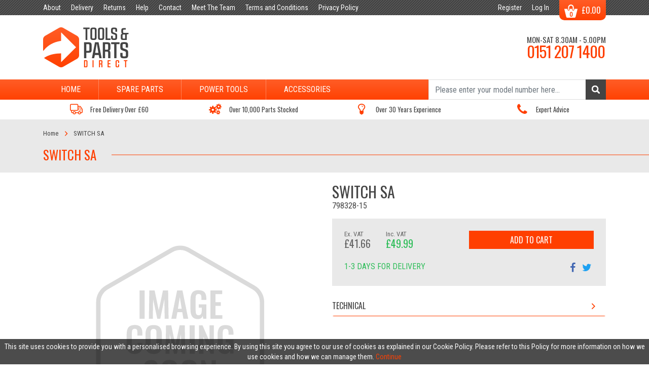

--- FILE ---
content_type: text/html; charset=UTF-8
request_url: https://toolsandpartsdirect.co.uk/product/black-decker-spares-switch-sa-798
body_size: 53203
content:
<!DOCTYPE html>
<html lang="en">
<head>
    <title>Switch Sa - 798328-15 | Tools And Parts Direct</title>

    <meta charset="utf-8">
<meta http-equiv="X-UA-Compatible" content="IE=edge,chrome=1">
<meta name="viewport" content="width=device-width,initial-scale=1">
<meta name="csrf-token" content="NrakkFqyxyRPkEXTT39hTeNUUcX5t5uqZZN91QzL">
<meta name="format-detection" content="telephone=no">
<link rel="canonical" href="https://toolsandpartsdirect.co.uk/product/black-decker-spares-switch-sa-798"/>
<meta property="og:type" content="product" />
<meta property="og:title" content="SWITCH SA" />
<meta property="og:url" content="https://toolsandpartsdirect.co.uk/product/black-decker-spares-switch-sa-798" />
<meta property="og:locale" content="en_GB" />
<meta property="og:site_name" content="Tools and Parts Direct" />
<meta property="product:brand" content="Black &amp; Decker Spares" />


    <meta name="description" content="Buy switch sa [798328-15] online. Free delivery over £60. Over 10,000 parts stocked.">

    <style>.animate-spin{-webkit-animation:spin 2s linear infinite;animation:spin 2s linear infinite;display:inline-block}@-webkit-keyframes spin{0%{transform:rotate(0deg)}to{transform:rotate(359deg)}}@keyframes spin{0%{transform:rotate(0deg)}to{transform:rotate(359deg)}}
.icon-search:before{content:"\e800"}.icon-down-open-mini:before{content:"\e801"}.icon-user-1:before{content:"\e802"}.icon-left-open-mini:before{content:"\e803"}.icon-right-open-mini:before{content:"\e804"}.icon-up-open-mini:before{content:"\e805"}.icon-truck:before{content:"\e806"}.icon-cogs:before{content:"\e807"}.icon-phone-1:before{content:"\e808"}.icon-mail:before{content:"\e809"}.icon-down-open:before{content:"\f004"}.icon-up-open:before{content:"\f005"}.icon-right-open:before{content:"\f006"}.icon-left-open:before{content:"\f007"}.icon-twitter:before{content:"\f099"}.icon-facebook:before{content:"\f09a"}.icon-mail-alt:before{content:"\f0e0"}.icon-lightbulb:before{content:"\f0eb"}.icon-down:before{content:"\f175"}.icon-up:before{content:"\f176"}.icon-left:before{content:"\f177"}.icon-right:before{content:"\f178"}
@font-face{font-family:fontello;font-style:normal;font-weight:400;src:url(/themes/reckless/tapd/fonts/fontello.eot?7548edcec1649ab03dd42f0dd7927d43);src:url(/themes/reckless/tapd/fonts/fontello.eot?7548edcec1649ab03dd42f0dd7927d43#iefix) format("embedded-opentype"),url(/themes/reckless/tapd/fonts/fontello.svg?4cc50b5307676225b24ab0cdf9d9973c#fontello) format("svg")}@font-face{font-family:fontello;src:url("[data-uri]") format("woff"),url("[data-uri]") format("truetype")}[class*=" icon-"]:before,[class^=icon-]:before{speak:never;-webkit-font-smoothing:antialiased;-moz-osx-font-smoothing:grayscale;display:inline-block;font-family:fontello;font-style:normal;font-variant:normal;font-weight:400;line-height:1em;margin-left:.2em;margin-right:.2em;text-align:center;text-decoration:inherit;text-transform:none;width:1em}.icon-search:before{content:"\e800"}.icon-down-open-mini:before{content:"\e801"}.icon-user-1:before{content:"\e802"}.icon-left-open-mini:before{content:"\e803"}.icon-right-open-mini:before{content:"\e804"}.icon-up-open-mini:before{content:"\e805"}.icon-truck:before{content:"\e806"}.icon-cogs:before{content:"\e807"}.icon-phone-1:before{content:"\e808"}.icon-mail:before{content:"\e809"}.icon-down-open:before{content:"\f004"}.icon-up-open:before{content:"\f005"}.icon-right-open:before{content:"\f006"}.icon-left-open:before{content:"\f007"}.icon-twitter:before{content:"\f099"}.icon-facebook:before{content:"\f09a"}.icon-mail-alt:before{content:"\f0e0"}.icon-lightbulb:before{content:"\f0eb"}.icon-down:before{content:"\f175"}.icon-up:before{content:"\f176"}.icon-left:before{content:"\f177"}.icon-right:before{content:"\f178"}
.icon-search{*zoom:expression(this.runtimeStyle["zoom"] = "1",this.innerHTML = "&#xe800;&nbsp;")}.icon-down-open-mini{*zoom:expression(this.runtimeStyle["zoom"] = "1",this.innerHTML = "&#xe801;&nbsp;")}.icon-user-1{*zoom:expression(this.runtimeStyle["zoom"] = "1",this.innerHTML = "&#xe802;&nbsp;")}.icon-left-open-mini{*zoom:expression(this.runtimeStyle["zoom"] = "1",this.innerHTML = "&#xe803;&nbsp;")}.icon-right-open-mini{*zoom:expression(this.runtimeStyle["zoom"] = "1",this.innerHTML = "&#xe804;&nbsp;")}.icon-up-open-mini{*zoom:expression(this.runtimeStyle["zoom"] = "1",this.innerHTML = "&#xe805;&nbsp;")}.icon-truck{*zoom:expression(this.runtimeStyle["zoom"] = "1",this.innerHTML = "&#xe806;&nbsp;")}.icon-cogs{*zoom:expression(this.runtimeStyle["zoom"] = "1",this.innerHTML = "&#xe807;&nbsp;")}.icon-phone-1{*zoom:expression(this.runtimeStyle["zoom"] = "1",this.innerHTML = "&#xe808;&nbsp;")}.icon-mail{*zoom:expression(this.runtimeStyle["zoom"] = "1",this.innerHTML = "&#xe809;&nbsp;")}.icon-down-open{*zoom:expression(this.runtimeStyle["zoom"] = "1",this.innerHTML = "&#xf004;&nbsp;")}.icon-up-open{*zoom:expression(this.runtimeStyle["zoom"] = "1",this.innerHTML = "&#xf005;&nbsp;")}.icon-right-open{*zoom:expression(this.runtimeStyle["zoom"] = "1",this.innerHTML = "&#xf006;&nbsp;")}.icon-left-open{*zoom:expression(this.runtimeStyle["zoom"] = "1",this.innerHTML = "&#xf007;&nbsp;")}.icon-twitter{*zoom:expression(this.runtimeStyle["zoom"] = "1",this.innerHTML = "&#xf099;&nbsp;")}.icon-facebook{*zoom:expression(this.runtimeStyle["zoom"] = "1",this.innerHTML = "&#xf09a;&nbsp;")}.icon-mail-alt{*zoom:expression(this.runtimeStyle["zoom"] = "1",this.innerHTML = "&#xf0e0;&nbsp;")}.icon-lightbulb{*zoom:expression(this.runtimeStyle["zoom"] = "1",this.innerHTML = "&#xf0eb;&nbsp;")}.icon-down{*zoom:expression(this.runtimeStyle["zoom"] = "1",this.innerHTML = "&#xf175;&nbsp;")}.icon-up{*zoom:expression(this.runtimeStyle["zoom"] = "1",this.innerHTML = "&#xf176;&nbsp;")}.icon-left{*zoom:expression(this.runtimeStyle["zoom"] = "1",this.innerHTML = "&#xf177;&nbsp;")}.icon-right{*zoom:expression(this.runtimeStyle["zoom"] = "1",this.innerHTML = "&#xf178;&nbsp;")}
[class*=" icon-"],[class^=icon-]{font-family:fontello;font-style:normal;font-weight:400;line-height:1em}.icon-search{*zoom:expression(this.runtimeStyle["zoom"] = "1",this.innerHTML = "&#xe800;&nbsp;")}.icon-down-open-mini{*zoom:expression(this.runtimeStyle["zoom"] = "1",this.innerHTML = "&#xe801;&nbsp;")}.icon-user-1{*zoom:expression(this.runtimeStyle["zoom"] = "1",this.innerHTML = "&#xe802;&nbsp;")}.icon-left-open-mini{*zoom:expression(this.runtimeStyle["zoom"] = "1",this.innerHTML = "&#xe803;&nbsp;")}.icon-right-open-mini{*zoom:expression(this.runtimeStyle["zoom"] = "1",this.innerHTML = "&#xe804;&nbsp;")}.icon-up-open-mini{*zoom:expression(this.runtimeStyle["zoom"] = "1",this.innerHTML = "&#xe805;&nbsp;")}.icon-truck{*zoom:expression(this.runtimeStyle["zoom"] = "1",this.innerHTML = "&#xe806;&nbsp;")}.icon-cogs{*zoom:expression(this.runtimeStyle["zoom"] = "1",this.innerHTML = "&#xe807;&nbsp;")}.icon-phone-1{*zoom:expression(this.runtimeStyle["zoom"] = "1",this.innerHTML = "&#xe808;&nbsp;")}.icon-mail{*zoom:expression(this.runtimeStyle["zoom"] = "1",this.innerHTML = "&#xe809;&nbsp;")}.icon-down-open{*zoom:expression(this.runtimeStyle["zoom"] = "1",this.innerHTML = "&#xf004;&nbsp;")}.icon-up-open{*zoom:expression(this.runtimeStyle["zoom"] = "1",this.innerHTML = "&#xf005;&nbsp;")}.icon-right-open{*zoom:expression(this.runtimeStyle["zoom"] = "1",this.innerHTML = "&#xf006;&nbsp;")}.icon-left-open{*zoom:expression(this.runtimeStyle["zoom"] = "1",this.innerHTML = "&#xf007;&nbsp;")}.icon-twitter{*zoom:expression(this.runtimeStyle["zoom"] = "1",this.innerHTML = "&#xf099;&nbsp;")}.icon-facebook{*zoom:expression(this.runtimeStyle["zoom"] = "1",this.innerHTML = "&#xf09a;&nbsp;")}.icon-mail-alt{*zoom:expression(this.runtimeStyle["zoom"] = "1",this.innerHTML = "&#xf0e0;&nbsp;")}.icon-lightbulb{*zoom:expression(this.runtimeStyle["zoom"] = "1",this.innerHTML = "&#xf0eb;&nbsp;")}.icon-down{*zoom:expression(this.runtimeStyle["zoom"] = "1",this.innerHTML = "&#xf175;&nbsp;")}.icon-up{*zoom:expression(this.runtimeStyle["zoom"] = "1",this.innerHTML = "&#xf176;&nbsp;")}.icon-left{*zoom:expression(this.runtimeStyle["zoom"] = "1",this.innerHTML = "&#xf177;&nbsp;")}.icon-right{*zoom:expression(this.runtimeStyle["zoom"] = "1",this.innerHTML = "&#xf178;&nbsp;")}
@font-face{font-family:fontello;font-style:normal;font-weight:400;src:url(/themes/reckless/tapd/fonts/fontello.eot?7548edcec1649ab03dd42f0dd7927d43);src:url(/themes/reckless/tapd/fonts/fontello.eot?7548edcec1649ab03dd42f0dd7927d43#iefix) format("embedded-opentype"),url(/themes/reckless/tapd/fonts/fontello.woff2?bb09a9ee3c26db066e94ada0f5a653a8) format("woff2"),url(/themes/reckless/tapd/fonts/fontello.woff?f78e86839b31c930b76e1135f78bd813) format("woff"),url(/themes/reckless/tapd/fonts/fontello.ttf?27efc1d67bbf1c9b90df014c64c8effa) format("truetype"),url(/themes/reckless/tapd/fonts/fontello.svg?4cc50b5307676225b24ab0cdf9d9973c#fontello) format("svg")}[class*=" icon-"]:before,[class^=icon-]:before{speak:never;-webkit-font-smoothing:antialiased;-moz-osx-font-smoothing:grayscale;display:inline-block;font-family:fontello;font-style:normal;font-variant:normal;font-weight:400;line-height:1em;margin-left:.2em;margin-right:.2em;text-align:center;text-decoration:inherit;text-transform:none;width:1em}.icon-search:before{content:"\e800"}.icon-down-open-mini:before{content:"\e801"}.icon-user-1:before{content:"\e802"}.icon-left-open-mini:before{content:"\e803"}.icon-right-open-mini:before{content:"\e804"}.icon-up-open-mini:before{content:"\e805"}.icon-truck:before{content:"\e806"}.icon-cogs:before{content:"\e807"}.icon-phone-1:before{content:"\e808"}.icon-mail:before{content:"\e809"}.icon-down-open:before{content:"\f004"}.icon-up-open:before{content:"\f005"}.icon-right-open:before{content:"\f006"}.icon-left-open:before{content:"\f007"}.icon-twitter:before{content:"\f099"}.icon-facebook:before{content:"\f09a"}.icon-mail-alt:before{content:"\f0e0"}.icon-lightbulb:before{content:"\f0eb"}.icon-down:before{content:"\f175"}.icon-up:before{content:"\f176"}.icon-left:before{content:"\f177"}.icon-right:before{content:"\f178"}
@charset "UTF-8";
/*!
 * Bootstrap v4.6.0 (https://getbootstrap.com/)
 * Copyright 2011-2021 The Bootstrap Authors
 * Copyright 2011-2021 Twitter, Inc.
 * Licensed under MIT (https://github.com/twbs/bootstrap/blob/main/LICENSE)
 */:root{--blue:#007bff;--indigo:#6610f2;--purple:#6f42c1;--pink:#e83e8c;--red:#dc3545;--orange:#fd7e14;--yellow:#ffc107;--green:#28a745;--teal:#20c997;--cyan:#17a2b8;--white:#fff;--gray:#6c757d;--gray-dark:#343a40;--primary:#007bff;--secondary:#6c757d;--success:#28a745;--info:#17a2b8;--warning:#ffc107;--danger:#dc3545;--light:#f8f9fa;--dark:#343a40;--breakpoint-xs:0;--breakpoint-sm:576px;--breakpoint-md:768px;--breakpoint-lg:992px;--breakpoint-xl:1200px;--font-family-sans-serif:-apple-system,BlinkMacSystemFont,"Segoe UI",Roboto,"Helvetica Neue",Arial,"Noto Sans","Liberation Sans",sans-serif,"Apple Color Emoji","Segoe UI Emoji","Segoe UI Symbol","Noto Color Emoji";--font-family-monospace:SFMono-Regular,Menlo,Monaco,Consolas,"Liberation Mono","Courier New",monospace}*,:after,:before{box-sizing:border-box}html{-webkit-text-size-adjust:100%;-webkit-tap-highlight-color:rgba(0,0,0,0);font-family:sans-serif;line-height:1.15}article,aside,figcaption,figure,footer,header,hgroup,main,nav,section{display:block}body{background-color:#fff;color:#212529;font-family:-apple-system,BlinkMacSystemFont,Segoe UI,Roboto,Helvetica Neue,Arial,Noto Sans,Liberation Sans,sans-serif,Apple Color Emoji,Segoe UI Emoji,Segoe UI Symbol,Noto Color Emoji;font-size:1rem;font-weight:400;line-height:1.5;margin:0;text-align:left}[tabindex="-1"]:focus:not(:focus-visible){outline:0!important}hr{box-sizing:content-box;height:0;overflow:visible}h1,h2,h3,h4,h5,h6{margin-bottom:.5rem;margin-top:0}p{margin-bottom:1rem;margin-top:0}abbr[data-original-title],abbr[title]{border-bottom:0;cursor:help;text-decoration:underline;-webkit-text-decoration:underline dotted;text-decoration:underline dotted;-webkit-text-decoration-skip-ink:none;text-decoration-skip-ink:none}address{font-style:normal;line-height:inherit}address,dl,ol,ul{margin-bottom:1rem}dl,ol,ul{margin-top:0}ol ol,ol ul,ul ol,ul ul{margin-bottom:0}dt{font-weight:700}dd{margin-bottom:.5rem;margin-left:0}blockquote{margin:0 0 1rem}b,strong{font-weight:bolder}small{font-size:80%}sub,sup{font-size:75%;line-height:0;position:relative;vertical-align:baseline}sub{bottom:-.25em}sup{top:-.5em}a{background-color:transparent;color:#007bff;text-decoration:none}a:hover{color:#0056b3;text-decoration:underline}a:not([href]):not([class]),a:not([href]):not([class]):hover{color:inherit;text-decoration:none}code,kbd,pre,samp{font-family:SFMono-Regular,Menlo,Monaco,Consolas,Liberation Mono,Courier New,monospace;font-size:1em}pre{-ms-overflow-style:scrollbar;margin-bottom:1rem;margin-top:0;overflow:auto}figure{margin:0 0 1rem}img{border-style:none}img,svg{vertical-align:middle}svg{overflow:hidden}table{border-collapse:collapse}caption{caption-side:bottom;color:#6c757d;padding-bottom:.75rem;padding-top:.75rem;text-align:left}th{text-align:inherit;text-align:-webkit-match-parent}label{display:inline-block;margin-bottom:.5rem}button{border-radius:0}button:focus:not(:focus-visible){outline:0}button,input,optgroup,select,textarea{font-family:inherit;font-size:inherit;line-height:inherit;margin:0}button,input{overflow:visible}button,select{text-transform:none}[role=button]{cursor:pointer}select{word-wrap:normal}[type=button],[type=reset],[type=submit],button{-webkit-appearance:button}[type=button]:not(:disabled),[type=reset]:not(:disabled),[type=submit]:not(:disabled),button:not(:disabled){cursor:pointer}[type=button]::-moz-focus-inner,[type=reset]::-moz-focus-inner,[type=submit]::-moz-focus-inner,button::-moz-focus-inner{border-style:none;padding:0}input[type=checkbox],input[type=radio]{box-sizing:border-box;padding:0}textarea{overflow:auto;resize:vertical}fieldset{border:0;margin:0;min-width:0;padding:0}legend{color:inherit;display:block;font-size:1.5rem;line-height:inherit;margin-bottom:.5rem;max-width:100%;padding:0;white-space:normal;width:100%}progress{vertical-align:baseline}[type=number]::-webkit-inner-spin-button,[type=number]::-webkit-outer-spin-button{height:auto}[type=search]{-webkit-appearance:none;outline-offset:-2px}[type=search]::-webkit-search-decoration{-webkit-appearance:none}::-webkit-file-upload-button{-webkit-appearance:button;font:inherit}output{display:inline-block}summary{cursor:pointer;display:list-item}template{display:none}[hidden]{display:none!important}.h1,.h2,.h3,.h4,.h5,.h6,h1,h2,h3,h4,h5,h6{font-weight:500;line-height:1.2;margin-bottom:.5rem}.h1,h1{font-size:2.5rem}.h2,h2{font-size:2rem}.h3,h3{font-size:1.75rem}.h4,h4{font-size:1.5rem}.h5,h5{font-size:1.25rem}.h6,h6{font-size:1rem}.lead{font-size:1.25rem;font-weight:300}.display-1{font-size:6rem}.display-1,.display-2{font-weight:300;line-height:1.2}.display-2{font-size:5.5rem}.display-3{font-size:4.5rem}.display-3,.display-4{font-weight:300;line-height:1.2}.display-4{font-size:3.5rem}hr{border:0;border-top:1px solid rgba(0,0,0,.1);margin-bottom:1rem;margin-top:1rem}.small,small{font-size:80%;font-weight:400}.mark,mark{background-color:#fcf8e3;padding:.2em}.list-inline,.list-unstyled{list-style:none;padding-left:0}.list-inline-item{display:inline-block}.list-inline-item:not(:last-child){margin-right:.5rem}.initialism{font-size:90%;text-transform:uppercase}.blockquote{font-size:1.25rem;margin-bottom:1rem}.blockquote-footer{color:#6c757d;display:block;font-size:80%}.blockquote-footer:before{content:"— "}.img-fluid,.img-thumbnail{height:auto;max-width:100%}.img-thumbnail{background-color:#fff;border:1px solid #dee2e6;border-radius:.25rem;padding:.25rem}.figure{display:inline-block}.figure-img{line-height:1;margin-bottom:.5rem}.figure-caption{color:#6c757d;font-size:90%}code{word-wrap:break-word;color:#e83e8c;font-size:87.5%}a>code{color:inherit}kbd{background-color:#212529;border-radius:.2rem;color:#fff;font-size:87.5%;padding:.2rem .4rem}kbd kbd{font-size:100%;font-weight:700;padding:0}pre{color:#212529;display:block;font-size:87.5%}pre code{color:inherit;font-size:inherit;word-break:normal}.pre-scrollable{max-height:340px;overflow-y:scroll}.container,.container-fluid,.container-lg,.container-md,.container-sm,.container-xl{margin-left:auto;margin-right:auto;padding-left:15px;padding-right:15px;width:100%}@media (min-width:576px){.container,.container-sm{max-width:540px}}@media (min-width:768px){.container,.container-md,.container-sm{max-width:720px}}@media (min-width:992px){.container,.container-lg,.container-md,.container-sm{max-width:960px}}@media (min-width:1200px){.container,.container-lg,.container-md,.container-sm,.container-xl{max-width:1140px}}.row{display:flex;flex-wrap:wrap;margin-left:-15px;margin-right:-15px}.no-gutters{margin-left:0;margin-right:0}.no-gutters>.col,.no-gutters>[class*=col-]{padding-left:0;padding-right:0}.col,.col-1,.col-2,.col-3,.col-4,.col-5,.col-6,.col-7,.col-8,.col-9,.col-10,.col-11,.col-12,.col-auto,.col-lg,.col-lg-1,.col-lg-2,.col-lg-3,.col-lg-4,.col-lg-5,.col-lg-6,.col-lg-7,.col-lg-8,.col-lg-9,.col-lg-10,.col-lg-11,.col-lg-12,.col-lg-auto,.col-md,.col-md-1,.col-md-2,.col-md-3,.col-md-4,.col-md-5,.col-md-6,.col-md-7,.col-md-8,.col-md-9,.col-md-10,.col-md-11,.col-md-12,.col-md-auto,.col-sm,.col-sm-1,.col-sm-2,.col-sm-3,.col-sm-4,.col-sm-5,.col-sm-6,.col-sm-7,.col-sm-8,.col-sm-9,.col-sm-10,.col-sm-11,.col-sm-12,.col-sm-auto,.col-xl,.col-xl-1,.col-xl-2,.col-xl-3,.col-xl-4,.col-xl-5,.col-xl-6,.col-xl-7,.col-xl-8,.col-xl-9,.col-xl-10,.col-xl-11,.col-xl-12,.col-xl-auto{padding-left:15px;padding-right:15px;position:relative;width:100%}.col{flex-basis:0;flex-grow:1;max-width:100%}.row-cols-1>*{flex:0 0 100%;max-width:100%}.row-cols-2>*{flex:0 0 50%;max-width:50%}.row-cols-3>*{flex:0 0 33.3333333333%;max-width:33.3333333333%}.row-cols-4>*{flex:0 0 25%;max-width:25%}.row-cols-5>*{flex:0 0 20%;max-width:20%}.row-cols-6>*{flex:0 0 16.6666666667%;max-width:16.6666666667%}.col-auto{flex:0 0 auto;max-width:100%;width:auto}.col-1{flex:0 0 8.3333333333%;max-width:8.3333333333%}.col-2{flex:0 0 16.6666666667%;max-width:16.6666666667%}.col-3{flex:0 0 25%;max-width:25%}.col-4{flex:0 0 33.3333333333%;max-width:33.3333333333%}.col-5{flex:0 0 41.6666666667%;max-width:41.6666666667%}.col-6{flex:0 0 50%;max-width:50%}.col-7{flex:0 0 58.3333333333%;max-width:58.3333333333%}.col-8{flex:0 0 66.6666666667%;max-width:66.6666666667%}.col-9{flex:0 0 75%;max-width:75%}.col-10{flex:0 0 83.3333333333%;max-width:83.3333333333%}.col-11{flex:0 0 91.6666666667%;max-width:91.6666666667%}.col-12{flex:0 0 100%;max-width:100%}.order-first{order:-1}.order-last{order:13}.order-0{order:0}.order-1{order:1}.order-2{order:2}.order-3{order:3}.order-4{order:4}.order-5{order:5}.order-6{order:6}.order-7{order:7}.order-8{order:8}.order-9{order:9}.order-10{order:10}.order-11{order:11}.order-12{order:12}.offset-1{margin-left:8.3333333333%}.offset-2{margin-left:16.6666666667%}.offset-3{margin-left:25%}.offset-4{margin-left:33.3333333333%}.offset-5{margin-left:41.6666666667%}.offset-6{margin-left:50%}.offset-7{margin-left:58.3333333333%}.offset-8{margin-left:66.6666666667%}.offset-9{margin-left:75%}.offset-10{margin-left:83.3333333333%}.offset-11{margin-left:91.6666666667%}@media (min-width:576px){.col-sm{flex-basis:0;flex-grow:1;max-width:100%}.row-cols-sm-1>*{flex:0 0 100%;max-width:100%}.row-cols-sm-2>*{flex:0 0 50%;max-width:50%}.row-cols-sm-3>*{flex:0 0 33.3333333333%;max-width:33.3333333333%}.row-cols-sm-4>*{flex:0 0 25%;max-width:25%}.row-cols-sm-5>*{flex:0 0 20%;max-width:20%}.row-cols-sm-6>*{flex:0 0 16.6666666667%;max-width:16.6666666667%}.col-sm-auto{flex:0 0 auto;max-width:100%;width:auto}.col-sm-1{flex:0 0 8.3333333333%;max-width:8.3333333333%}.col-sm-2{flex:0 0 16.6666666667%;max-width:16.6666666667%}.col-sm-3{flex:0 0 25%;max-width:25%}.col-sm-4{flex:0 0 33.3333333333%;max-width:33.3333333333%}.col-sm-5{flex:0 0 41.6666666667%;max-width:41.6666666667%}.col-sm-6{flex:0 0 50%;max-width:50%}.col-sm-7{flex:0 0 58.3333333333%;max-width:58.3333333333%}.col-sm-8{flex:0 0 66.6666666667%;max-width:66.6666666667%}.col-sm-9{flex:0 0 75%;max-width:75%}.col-sm-10{flex:0 0 83.3333333333%;max-width:83.3333333333%}.col-sm-11{flex:0 0 91.6666666667%;max-width:91.6666666667%}.col-sm-12{flex:0 0 100%;max-width:100%}.order-sm-first{order:-1}.order-sm-last{order:13}.order-sm-0{order:0}.order-sm-1{order:1}.order-sm-2{order:2}.order-sm-3{order:3}.order-sm-4{order:4}.order-sm-5{order:5}.order-sm-6{order:6}.order-sm-7{order:7}.order-sm-8{order:8}.order-sm-9{order:9}.order-sm-10{order:10}.order-sm-11{order:11}.order-sm-12{order:12}.offset-sm-0{margin-left:0}.offset-sm-1{margin-left:8.3333333333%}.offset-sm-2{margin-left:16.6666666667%}.offset-sm-3{margin-left:25%}.offset-sm-4{margin-left:33.3333333333%}.offset-sm-5{margin-left:41.6666666667%}.offset-sm-6{margin-left:50%}.offset-sm-7{margin-left:58.3333333333%}.offset-sm-8{margin-left:66.6666666667%}.offset-sm-9{margin-left:75%}.offset-sm-10{margin-left:83.3333333333%}.offset-sm-11{margin-left:91.6666666667%}}@media (min-width:768px){.col-md{flex-basis:0;flex-grow:1;max-width:100%}.row-cols-md-1>*{flex:0 0 100%;max-width:100%}.row-cols-md-2>*{flex:0 0 50%;max-width:50%}.row-cols-md-3>*{flex:0 0 33.3333333333%;max-width:33.3333333333%}.row-cols-md-4>*{flex:0 0 25%;max-width:25%}.row-cols-md-5>*{flex:0 0 20%;max-width:20%}.row-cols-md-6>*{flex:0 0 16.6666666667%;max-width:16.6666666667%}.col-md-auto{flex:0 0 auto;max-width:100%;width:auto}.col-md-1{flex:0 0 8.3333333333%;max-width:8.3333333333%}.col-md-2{flex:0 0 16.6666666667%;max-width:16.6666666667%}.col-md-3{flex:0 0 25%;max-width:25%}.col-md-4{flex:0 0 33.3333333333%;max-width:33.3333333333%}.col-md-5{flex:0 0 41.6666666667%;max-width:41.6666666667%}.col-md-6{flex:0 0 50%;max-width:50%}.col-md-7{flex:0 0 58.3333333333%;max-width:58.3333333333%}.col-md-8{flex:0 0 66.6666666667%;max-width:66.6666666667%}.col-md-9{flex:0 0 75%;max-width:75%}.col-md-10{flex:0 0 83.3333333333%;max-width:83.3333333333%}.col-md-11{flex:0 0 91.6666666667%;max-width:91.6666666667%}.col-md-12{flex:0 0 100%;max-width:100%}.order-md-first{order:-1}.order-md-last{order:13}.order-md-0{order:0}.order-md-1{order:1}.order-md-2{order:2}.order-md-3{order:3}.order-md-4{order:4}.order-md-5{order:5}.order-md-6{order:6}.order-md-7{order:7}.order-md-8{order:8}.order-md-9{order:9}.order-md-10{order:10}.order-md-11{order:11}.order-md-12{order:12}.offset-md-0{margin-left:0}.offset-md-1{margin-left:8.3333333333%}.offset-md-2{margin-left:16.6666666667%}.offset-md-3{margin-left:25%}.offset-md-4{margin-left:33.3333333333%}.offset-md-5{margin-left:41.6666666667%}.offset-md-6{margin-left:50%}.offset-md-7{margin-left:58.3333333333%}.offset-md-8{margin-left:66.6666666667%}.offset-md-9{margin-left:75%}.offset-md-10{margin-left:83.3333333333%}.offset-md-11{margin-left:91.6666666667%}}@media (min-width:992px){.col-lg{flex-basis:0;flex-grow:1;max-width:100%}.row-cols-lg-1>*{flex:0 0 100%;max-width:100%}.row-cols-lg-2>*{flex:0 0 50%;max-width:50%}.row-cols-lg-3>*{flex:0 0 33.3333333333%;max-width:33.3333333333%}.row-cols-lg-4>*{flex:0 0 25%;max-width:25%}.row-cols-lg-5>*{flex:0 0 20%;max-width:20%}.row-cols-lg-6>*{flex:0 0 16.6666666667%;max-width:16.6666666667%}.col-lg-auto{flex:0 0 auto;max-width:100%;width:auto}.col-lg-1{flex:0 0 8.3333333333%;max-width:8.3333333333%}.col-lg-2{flex:0 0 16.6666666667%;max-width:16.6666666667%}.col-lg-3{flex:0 0 25%;max-width:25%}.col-lg-4{flex:0 0 33.3333333333%;max-width:33.3333333333%}.col-lg-5{flex:0 0 41.6666666667%;max-width:41.6666666667%}.col-lg-6{flex:0 0 50%;max-width:50%}.col-lg-7{flex:0 0 58.3333333333%;max-width:58.3333333333%}.col-lg-8{flex:0 0 66.6666666667%;max-width:66.6666666667%}.col-lg-9{flex:0 0 75%;max-width:75%}.col-lg-10{flex:0 0 83.3333333333%;max-width:83.3333333333%}.col-lg-11{flex:0 0 91.6666666667%;max-width:91.6666666667%}.col-lg-12{flex:0 0 100%;max-width:100%}.order-lg-first{order:-1}.order-lg-last{order:13}.order-lg-0{order:0}.order-lg-1{order:1}.order-lg-2{order:2}.order-lg-3{order:3}.order-lg-4{order:4}.order-lg-5{order:5}.order-lg-6{order:6}.order-lg-7{order:7}.order-lg-8{order:8}.order-lg-9{order:9}.order-lg-10{order:10}.order-lg-11{order:11}.order-lg-12{order:12}.offset-lg-0{margin-left:0}.offset-lg-1{margin-left:8.3333333333%}.offset-lg-2{margin-left:16.6666666667%}.offset-lg-3{margin-left:25%}.offset-lg-4{margin-left:33.3333333333%}.offset-lg-5{margin-left:41.6666666667%}.offset-lg-6{margin-left:50%}.offset-lg-7{margin-left:58.3333333333%}.offset-lg-8{margin-left:66.6666666667%}.offset-lg-9{margin-left:75%}.offset-lg-10{margin-left:83.3333333333%}.offset-lg-11{margin-left:91.6666666667%}}@media (min-width:1200px){.col-xl{flex-basis:0;flex-grow:1;max-width:100%}.row-cols-xl-1>*{flex:0 0 100%;max-width:100%}.row-cols-xl-2>*{flex:0 0 50%;max-width:50%}.row-cols-xl-3>*{flex:0 0 33.3333333333%;max-width:33.3333333333%}.row-cols-xl-4>*{flex:0 0 25%;max-width:25%}.row-cols-xl-5>*{flex:0 0 20%;max-width:20%}.row-cols-xl-6>*{flex:0 0 16.6666666667%;max-width:16.6666666667%}.col-xl-auto{flex:0 0 auto;max-width:100%;width:auto}.col-xl-1{flex:0 0 8.3333333333%;max-width:8.3333333333%}.col-xl-2{flex:0 0 16.6666666667%;max-width:16.6666666667%}.col-xl-3{flex:0 0 25%;max-width:25%}.col-xl-4{flex:0 0 33.3333333333%;max-width:33.3333333333%}.col-xl-5{flex:0 0 41.6666666667%;max-width:41.6666666667%}.col-xl-6{flex:0 0 50%;max-width:50%}.col-xl-7{flex:0 0 58.3333333333%;max-width:58.3333333333%}.col-xl-8{flex:0 0 66.6666666667%;max-width:66.6666666667%}.col-xl-9{flex:0 0 75%;max-width:75%}.col-xl-10{flex:0 0 83.3333333333%;max-width:83.3333333333%}.col-xl-11{flex:0 0 91.6666666667%;max-width:91.6666666667%}.col-xl-12{flex:0 0 100%;max-width:100%}.order-xl-first{order:-1}.order-xl-last{order:13}.order-xl-0{order:0}.order-xl-1{order:1}.order-xl-2{order:2}.order-xl-3{order:3}.order-xl-4{order:4}.order-xl-5{order:5}.order-xl-6{order:6}.order-xl-7{order:7}.order-xl-8{order:8}.order-xl-9{order:9}.order-xl-10{order:10}.order-xl-11{order:11}.order-xl-12{order:12}.offset-xl-0{margin-left:0}.offset-xl-1{margin-left:8.3333333333%}.offset-xl-2{margin-left:16.6666666667%}.offset-xl-3{margin-left:25%}.offset-xl-4{margin-left:33.3333333333%}.offset-xl-5{margin-left:41.6666666667%}.offset-xl-6{margin-left:50%}.offset-xl-7{margin-left:58.3333333333%}.offset-xl-8{margin-left:66.6666666667%}.offset-xl-9{margin-left:75%}.offset-xl-10{margin-left:83.3333333333%}.offset-xl-11{margin-left:91.6666666667%}}.table{color:#212529;margin-bottom:1rem;width:100%}.table td,.table th{border-top:1px solid #dee2e6;padding:.75rem;vertical-align:top}.table thead th{border-bottom:2px solid #dee2e6;vertical-align:bottom}.table tbody+tbody{border-top:2px solid #dee2e6}.table-sm td,.table-sm th{padding:.3rem}.table-bordered,.table-bordered td,.table-bordered th{border:1px solid #dee2e6}.table-bordered thead td,.table-bordered thead th{border-bottom-width:2px}.table-borderless tbody+tbody,.table-borderless td,.table-borderless th,.table-borderless thead th{border:0}.table-striped tbody tr:nth-of-type(odd){background-color:rgba(0,0,0,.05)}.table-hover tbody tr:hover{background-color:rgba(0,0,0,.075);color:#212529}.table-primary,.table-primary>td,.table-primary>th{background-color:#b8daff}.table-primary tbody+tbody,.table-primary td,.table-primary th,.table-primary thead th{border-color:#7abaff}.table-hover .table-primary:hover,.table-hover .table-primary:hover>td,.table-hover .table-primary:hover>th{background-color:#9fcdff}.table-secondary,.table-secondary>td,.table-secondary>th{background-color:#d6d8db}.table-secondary tbody+tbody,.table-secondary td,.table-secondary th,.table-secondary thead th{border-color:#b3b7bb}.table-hover .table-secondary:hover,.table-hover .table-secondary:hover>td,.table-hover .table-secondary:hover>th{background-color:#c8cbcf}.table-success,.table-success>td,.table-success>th{background-color:#c3e6cb}.table-success tbody+tbody,.table-success td,.table-success th,.table-success thead th{border-color:#8fd19e}.table-hover .table-success:hover,.table-hover .table-success:hover>td,.table-hover .table-success:hover>th{background-color:#b1dfbb}.table-info,.table-info>td,.table-info>th{background-color:#bee5eb}.table-info tbody+tbody,.table-info td,.table-info th,.table-info thead th{border-color:#86cfda}.table-hover .table-info:hover,.table-hover .table-info:hover>td,.table-hover .table-info:hover>th{background-color:#abdde5}.table-warning,.table-warning>td,.table-warning>th{background-color:#ffeeba}.table-warning tbody+tbody,.table-warning td,.table-warning th,.table-warning thead th{border-color:#ffdf7e}.table-hover .table-warning:hover,.table-hover .table-warning:hover>td,.table-hover .table-warning:hover>th{background-color:#ffe8a1}.table-danger,.table-danger>td,.table-danger>th{background-color:#f5c6cb}.table-danger tbody+tbody,.table-danger td,.table-danger th,.table-danger thead th{border-color:#ed969e}.table-hover .table-danger:hover,.table-hover .table-danger:hover>td,.table-hover .table-danger:hover>th{background-color:#f1b0b7}.table-light,.table-light>td,.table-light>th{background-color:#fdfdfe}.table-light tbody+tbody,.table-light td,.table-light th,.table-light thead th{border-color:#fbfcfc}.table-hover .table-light:hover,.table-hover .table-light:hover>td,.table-hover .table-light:hover>th{background-color:#ececf6}.table-dark,.table-dark>td,.table-dark>th{background-color:#c6c8ca}.table-dark tbody+tbody,.table-dark td,.table-dark th,.table-dark thead th{border-color:#95999c}.table-hover .table-dark:hover,.table-hover .table-dark:hover>td,.table-hover .table-dark:hover>th{background-color:#b9bbbe}.table-active,.table-active>td,.table-active>th,.table-hover .table-active:hover,.table-hover .table-active:hover>td,.table-hover .table-active:hover>th{background-color:rgba(0,0,0,.075)}.table .thead-dark th{background-color:#343a40;border-color:#454d55;color:#fff}.table .thead-light th{background-color:#e9ecef;border-color:#dee2e6;color:#495057}.table-dark{background-color:#343a40;color:#fff}.table-dark td,.table-dark th,.table-dark thead th{border-color:#454d55}.table-dark.table-bordered{border:0}.table-dark.table-striped tbody tr:nth-of-type(odd){background-color:hsla(0,0%,100%,.05)}.table-dark.table-hover tbody tr:hover{background-color:hsla(0,0%,100%,.075);color:#fff}@media (max-width:575.98px){.table-responsive-sm{-webkit-overflow-scrolling:touch;display:block;overflow-x:auto;width:100%}.table-responsive-sm>.table-bordered{border:0}}@media (max-width:767.98px){.table-responsive-md{-webkit-overflow-scrolling:touch;display:block;overflow-x:auto;width:100%}.table-responsive-md>.table-bordered{border:0}}@media (max-width:991.98px){.table-responsive-lg{-webkit-overflow-scrolling:touch;display:block;overflow-x:auto;width:100%}.table-responsive-lg>.table-bordered{border:0}}@media (max-width:1199.98px){.table-responsive-xl{-webkit-overflow-scrolling:touch;display:block;overflow-x:auto;width:100%}.table-responsive-xl>.table-bordered{border:0}}.table-responsive{-webkit-overflow-scrolling:touch;display:block;overflow-x:auto;width:100%}.table-responsive>.table-bordered{border:0}.form-control{background-clip:padding-box;background-color:#fff;border:1px solid #ced4da;border-radius:.25rem;color:#495057;display:block;font-size:1rem;font-weight:400;height:calc(1.5em + .75rem + 2px);line-height:1.5;padding:.375rem .75rem;transition:border-color .15s ease-in-out,box-shadow .15s ease-in-out;width:100%}@media (prefers-reduced-motion:reduce){.form-control{transition:none}}.form-control::-ms-expand{background-color:transparent;border:0}.form-control:-moz-focusring{color:transparent;text-shadow:0 0 0 #495057}.form-control:focus{background-color:#fff;border-color:#80bdff;box-shadow:0 0 0 .2rem rgba(0,123,255,.25);color:#495057;outline:0}.form-control::-moz-placeholder{color:#6c757d;opacity:1}.form-control:-ms-input-placeholder{color:#6c757d;opacity:1}.form-control::placeholder{color:#6c757d;opacity:1}.form-control:disabled,.form-control[readonly]{background-color:#e9ecef;opacity:1}input[type=date].form-control,input[type=datetime-local].form-control,input[type=month].form-control,input[type=time].form-control{-webkit-appearance:none;-moz-appearance:none;appearance:none}select.form-control:focus::-ms-value{background-color:#fff;color:#495057}.form-control-file,.form-control-range{display:block;width:100%}.col-form-label{font-size:inherit;line-height:1.5;margin-bottom:0;padding-bottom:calc(.375rem + 1px);padding-top:calc(.375rem + 1px)}.col-form-label-lg{font-size:1.25rem;line-height:1.5;padding-bottom:calc(.5rem + 1px);padding-top:calc(.5rem + 1px)}.col-form-label-sm{font-size:.875rem;line-height:1.5;padding-bottom:calc(.25rem + 1px);padding-top:calc(.25rem + 1px)}.form-control-plaintext{background-color:transparent;border:solid transparent;border-width:1px 0;color:#212529;display:block;font-size:1rem;line-height:1.5;margin-bottom:0;padding:.375rem 0;width:100%}.form-control-plaintext.form-control-lg,.form-control-plaintext.form-control-sm{padding-left:0;padding-right:0}.form-control-sm{border-radius:.2rem;font-size:.875rem;height:calc(1.5em + .5rem + 2px);line-height:1.5;padding:.25rem .5rem}.form-control-lg{border-radius:.3rem;font-size:1.25rem;height:calc(1.5em + 1rem + 2px);line-height:1.5;padding:.5rem 1rem}select.form-control[multiple],select.form-control[size],textarea.form-control{height:auto}.form-group{margin-bottom:1rem}.form-text{display:block;margin-top:.25rem}.form-row{display:flex;flex-wrap:wrap;margin-left:-5px;margin-right:-5px}.form-row>.col,.form-row>[class*=col-]{padding-left:5px;padding-right:5px}.form-check{display:block;padding-left:1.25rem;position:relative}.form-check-input{margin-left:-1.25rem;margin-top:.3rem;position:absolute}.form-check-input:disabled~.form-check-label,.form-check-input[disabled]~.form-check-label{color:#6c757d}.form-check-label{margin-bottom:0}.form-check-inline{align-items:center;display:inline-flex;margin-right:.75rem;padding-left:0}.form-check-inline .form-check-input{margin-left:0;margin-right:.3125rem;margin-top:0;position:static}.valid-feedback{color:#28a745;display:none;font-size:80%;margin-top:.25rem;width:100%}.valid-tooltip{background-color:rgba(40,167,69,.9);border-radius:.25rem;color:#fff;display:none;font-size:.875rem;left:0;line-height:1.5;margin-top:.1rem;max-width:100%;padding:.25rem .5rem;position:absolute;top:100%;z-index:5}.form-row>.col>.valid-tooltip,.form-row>[class*=col-]>.valid-tooltip{left:5px}.is-valid~.valid-feedback,.is-valid~.valid-tooltip,.was-validated :valid~.valid-feedback,.was-validated :valid~.valid-tooltip{display:block}.form-control.is-valid,.was-validated .form-control:valid{background-image:url("data:image/svg+xml;charset=utf-8,%3Csvg xmlns='http://www.w3.org/2000/svg' width='8' height='8'%3E%3Cpath fill='%2328a745' d='M2.3 6.73.6 4.53c-.4-1.04.46-1.4 1.1-.8l1.1 1.4 3.4-3.8c.6-.63 1.6-.27 1.2.7l-4 4.6c-.43.5-.8.4-1.1.1z'/%3E%3C/svg%3E");background-position:right calc(.375em + .1875rem) center;background-repeat:no-repeat;background-size:calc(.75em + .375rem) calc(.75em + .375rem);border-color:#28a745;padding-right:calc(1.5em + .75rem)}.form-control.is-valid:focus,.was-validated .form-control:valid:focus{border-color:#28a745;box-shadow:0 0 0 .2rem rgba(40,167,69,.25)}.was-validated textarea.form-control:valid,textarea.form-control.is-valid{background-position:top calc(.375em + .1875rem) right calc(.375em + .1875rem);padding-right:calc(1.5em + .75rem)}.custom-select.is-valid,.was-validated .custom-select:valid{background:url("data:image/svg+xml;charset=utf-8,%3Csvg xmlns='http://www.w3.org/2000/svg' width='4' height='5'%3E%3Cpath fill='%23343a40' d='M2 0 0 2h4zm0 5L0 3h4z'/%3E%3C/svg%3E") right .75rem center/8px 10px no-repeat,#fff url("data:image/svg+xml;charset=utf-8,%3Csvg xmlns='http://www.w3.org/2000/svg' width='8' height='8'%3E%3Cpath fill='%2328a745' d='M2.3 6.73.6 4.53c-.4-1.04.46-1.4 1.1-.8l1.1 1.4 3.4-3.8c.6-.63 1.6-.27 1.2.7l-4 4.6c-.43.5-.8.4-1.1.1z'/%3E%3C/svg%3E") center right 1.75rem/calc(.75em + .375rem) calc(.75em + .375rem) no-repeat;border-color:#28a745;padding-right:calc(.75em + 2.3125rem)}.custom-select.is-valid:focus,.was-validated .custom-select:valid:focus{border-color:#28a745;box-shadow:0 0 0 .2rem rgba(40,167,69,.25)}.form-check-input.is-valid~.form-check-label,.was-validated .form-check-input:valid~.form-check-label{color:#28a745}.form-check-input.is-valid~.valid-feedback,.form-check-input.is-valid~.valid-tooltip,.was-validated .form-check-input:valid~.valid-feedback,.was-validated .form-check-input:valid~.valid-tooltip{display:block}.custom-control-input.is-valid~.custom-control-label,.was-validated .custom-control-input:valid~.custom-control-label{color:#28a745}.custom-control-input.is-valid~.custom-control-label:before,.was-validated .custom-control-input:valid~.custom-control-label:before{border-color:#28a745}.custom-control-input.is-valid:checked~.custom-control-label:before,.was-validated .custom-control-input:valid:checked~.custom-control-label:before{background-color:#34ce57;border-color:#34ce57}.custom-control-input.is-valid:focus~.custom-control-label:before,.was-validated .custom-control-input:valid:focus~.custom-control-label:before{box-shadow:0 0 0 .2rem rgba(40,167,69,.25)}.custom-control-input.is-valid:focus:not(:checked)~.custom-control-label:before,.was-validated .custom-control-input:valid:focus:not(:checked)~.custom-control-label:before{border-color:#28a745}.custom-file-input.is-valid~.custom-file-label,.was-validated .custom-file-input:valid~.custom-file-label{border-color:#28a745}.custom-file-input.is-valid:focus~.custom-file-label,.was-validated .custom-file-input:valid:focus~.custom-file-label{border-color:#28a745;box-shadow:0 0 0 .2rem rgba(40,167,69,.25)}.invalid-feedback{color:#dc3545;display:none;font-size:80%;margin-top:.25rem;width:100%}.invalid-tooltip{background-color:rgba(220,53,69,.9);border-radius:.25rem;color:#fff;display:none;font-size:.875rem;left:0;line-height:1.5;margin-top:.1rem;max-width:100%;padding:.25rem .5rem;position:absolute;top:100%;z-index:5}.form-row>.col>.invalid-tooltip,.form-row>[class*=col-]>.invalid-tooltip{left:5px}.is-invalid~.invalid-feedback,.is-invalid~.invalid-tooltip,.was-validated :invalid~.invalid-feedback,.was-validated :invalid~.invalid-tooltip{display:block}.form-control.is-invalid,.was-validated .form-control:invalid{background-image:url("data:image/svg+xml;charset=utf-8,%3Csvg xmlns='http://www.w3.org/2000/svg' width='12' height='12' fill='none' stroke='%23dc3545'%3E%3Ccircle cx='6' cy='6' r='4.5'/%3E%3Cpath stroke-linejoin='round' d='M5.8 3.6h.4L6 6.5z'/%3E%3Ccircle cx='6' cy='8.2' r='.6' fill='%23dc3545' stroke='none'/%3E%3C/svg%3E");background-position:right calc(.375em + .1875rem) center;background-repeat:no-repeat;background-size:calc(.75em + .375rem) calc(.75em + .375rem);border-color:#dc3545;padding-right:calc(1.5em + .75rem)}.form-control.is-invalid:focus,.was-validated .form-control:invalid:focus{border-color:#dc3545;box-shadow:0 0 0 .2rem rgba(220,53,69,.25)}.was-validated textarea.form-control:invalid,textarea.form-control.is-invalid{background-position:top calc(.375em + .1875rem) right calc(.375em + .1875rem);padding-right:calc(1.5em + .75rem)}.custom-select.is-invalid,.was-validated .custom-select:invalid{background:url("data:image/svg+xml;charset=utf-8,%3Csvg xmlns='http://www.w3.org/2000/svg' width='4' height='5'%3E%3Cpath fill='%23343a40' d='M2 0 0 2h4zm0 5L0 3h4z'/%3E%3C/svg%3E") right .75rem center/8px 10px no-repeat,#fff url("data:image/svg+xml;charset=utf-8,%3Csvg xmlns='http://www.w3.org/2000/svg' width='12' height='12' fill='none' stroke='%23dc3545'%3E%3Ccircle cx='6' cy='6' r='4.5'/%3E%3Cpath stroke-linejoin='round' d='M5.8 3.6h.4L6 6.5z'/%3E%3Ccircle cx='6' cy='8.2' r='.6' fill='%23dc3545' stroke='none'/%3E%3C/svg%3E") center right 1.75rem/calc(.75em + .375rem) calc(.75em + .375rem) no-repeat;border-color:#dc3545;padding-right:calc(.75em + 2.3125rem)}.custom-select.is-invalid:focus,.was-validated .custom-select:invalid:focus{border-color:#dc3545;box-shadow:0 0 0 .2rem rgba(220,53,69,.25)}.form-check-input.is-invalid~.form-check-label,.was-validated .form-check-input:invalid~.form-check-label{color:#dc3545}.form-check-input.is-invalid~.invalid-feedback,.form-check-input.is-invalid~.invalid-tooltip,.was-validated .form-check-input:invalid~.invalid-feedback,.was-validated .form-check-input:invalid~.invalid-tooltip{display:block}.custom-control-input.is-invalid~.custom-control-label,.was-validated .custom-control-input:invalid~.custom-control-label{color:#dc3545}.custom-control-input.is-invalid~.custom-control-label:before,.was-validated .custom-control-input:invalid~.custom-control-label:before{border-color:#dc3545}.custom-control-input.is-invalid:checked~.custom-control-label:before,.was-validated .custom-control-input:invalid:checked~.custom-control-label:before{background-color:#e4606d;border-color:#e4606d}.custom-control-input.is-invalid:focus~.custom-control-label:before,.was-validated .custom-control-input:invalid:focus~.custom-control-label:before{box-shadow:0 0 0 .2rem rgba(220,53,69,.25)}.custom-control-input.is-invalid:focus:not(:checked)~.custom-control-label:before,.was-validated .custom-control-input:invalid:focus:not(:checked)~.custom-control-label:before{border-color:#dc3545}.custom-file-input.is-invalid~.custom-file-label,.was-validated .custom-file-input:invalid~.custom-file-label{border-color:#dc3545}.custom-file-input.is-invalid:focus~.custom-file-label,.was-validated .custom-file-input:invalid:focus~.custom-file-label{border-color:#dc3545;box-shadow:0 0 0 .2rem rgba(220,53,69,.25)}.form-inline{align-items:center;display:flex;flex-flow:row wrap}.form-inline .form-check{width:100%}@media (min-width:576px){.form-inline label{justify-content:center}.form-inline .form-group,.form-inline label{align-items:center;display:flex;margin-bottom:0}.form-inline .form-group{flex:0 0 auto;flex-flow:row wrap}.form-inline .form-control{display:inline-block;vertical-align:middle;width:auto}.form-inline .form-control-plaintext{display:inline-block}.form-inline .custom-select,.form-inline .input-group{width:auto}.form-inline .form-check{align-items:center;display:flex;justify-content:center;padding-left:0;width:auto}.form-inline .form-check-input{flex-shrink:0;margin-left:0;margin-right:.25rem;margin-top:0;position:relative}.form-inline .custom-control{align-items:center;justify-content:center}.form-inline .custom-control-label{margin-bottom:0}}.btn{background-color:transparent;border:1px solid transparent;border-radius:.25rem;color:#212529;display:inline-block;font-size:1rem;font-weight:400;line-height:1.5;padding:.375rem .75rem;text-align:center;transition:color .15s ease-in-out,background-color .15s ease-in-out,border-color .15s ease-in-out,box-shadow .15s ease-in-out;-webkit-user-select:none;-moz-user-select:none;-ms-user-select:none;user-select:none;vertical-align:middle}@media (prefers-reduced-motion:reduce){.btn{transition:none}}.btn:hover{color:#212529}.btn.focus,.btn:focus{box-shadow:0 0 0 .2rem rgba(0,123,255,.25);outline:0}.btn.disabled,.btn:disabled{opacity:.65}.btn:not(:disabled):not(.disabled){cursor:pointer}a.btn.disabled,fieldset:disabled a.btn{pointer-events:none}.btn-primary{background-color:#007bff;border-color:#007bff;color:#fff}.btn-primary.focus,.btn-primary:focus,.btn-primary:hover{background-color:#0069d9;border-color:#0062cc;color:#fff}.btn-primary.focus,.btn-primary:focus{box-shadow:0 0 0 .2rem rgba(38,143,255,.5)}.btn-primary.disabled,.btn-primary:disabled{background-color:#007bff;border-color:#007bff;color:#fff}.btn-primary:not(:disabled):not(.disabled).active,.btn-primary:not(:disabled):not(.disabled):active,.show>.btn-primary.dropdown-toggle{background-color:#0062cc;border-color:#005cbf;color:#fff}.btn-primary:not(:disabled):not(.disabled).active:focus,.btn-primary:not(:disabled):not(.disabled):active:focus,.show>.btn-primary.dropdown-toggle:focus{box-shadow:0 0 0 .2rem rgba(38,143,255,.5)}.btn-secondary{background-color:#6c757d;border-color:#6c757d;color:#fff}.btn-secondary.focus,.btn-secondary:focus,.btn-secondary:hover{background-color:#5a6268;border-color:#545b62;color:#fff}.btn-secondary.focus,.btn-secondary:focus{box-shadow:0 0 0 .2rem hsla(208,6%,54%,.5)}.btn-secondary.disabled,.btn-secondary:disabled{background-color:#6c757d;border-color:#6c757d;color:#fff}.btn-secondary:not(:disabled):not(.disabled).active,.btn-secondary:not(:disabled):not(.disabled):active,.show>.btn-secondary.dropdown-toggle{background-color:#545b62;border-color:#4e555b;color:#fff}.btn-secondary:not(:disabled):not(.disabled).active:focus,.btn-secondary:not(:disabled):not(.disabled):active:focus,.show>.btn-secondary.dropdown-toggle:focus{box-shadow:0 0 0 .2rem hsla(208,6%,54%,.5)}.btn-success{background-color:#28a745;border-color:#28a745;color:#fff}.btn-success.focus,.btn-success:focus,.btn-success:hover{background-color:#218838;border-color:#1e7e34;color:#fff}.btn-success.focus,.btn-success:focus{box-shadow:0 0 0 .2rem rgba(72,180,97,.5)}.btn-success.disabled,.btn-success:disabled{background-color:#28a745;border-color:#28a745;color:#fff}.btn-success:not(:disabled):not(.disabled).active,.btn-success:not(:disabled):not(.disabled):active,.show>.btn-success.dropdown-toggle{background-color:#1e7e34;border-color:#1c7430;color:#fff}.btn-success:not(:disabled):not(.disabled).active:focus,.btn-success:not(:disabled):not(.disabled):active:focus,.show>.btn-success.dropdown-toggle:focus{box-shadow:0 0 0 .2rem rgba(72,180,97,.5)}.btn-info{background-color:#17a2b8;border-color:#17a2b8;color:#fff}.btn-info.focus,.btn-info:focus,.btn-info:hover{background-color:#138496;border-color:#117a8b;color:#fff}.btn-info.focus,.btn-info:focus{box-shadow:0 0 0 .2rem rgba(58,176,195,.5)}.btn-info.disabled,.btn-info:disabled{background-color:#17a2b8;border-color:#17a2b8;color:#fff}.btn-info:not(:disabled):not(.disabled).active,.btn-info:not(:disabled):not(.disabled):active,.show>.btn-info.dropdown-toggle{background-color:#117a8b;border-color:#10707f;color:#fff}.btn-info:not(:disabled):not(.disabled).active:focus,.btn-info:not(:disabled):not(.disabled):active:focus,.show>.btn-info.dropdown-toggle:focus{box-shadow:0 0 0 .2rem rgba(58,176,195,.5)}.btn-warning{background-color:#ffc107;border-color:#ffc107;color:#212529}.btn-warning.focus,.btn-warning:focus,.btn-warning:hover{background-color:#e0a800;border-color:#d39e00;color:#212529}.btn-warning.focus,.btn-warning:focus{box-shadow:0 0 0 .2rem rgba(222,170,12,.5)}.btn-warning.disabled,.btn-warning:disabled{background-color:#ffc107;border-color:#ffc107;color:#212529}.btn-warning:not(:disabled):not(.disabled).active,.btn-warning:not(:disabled):not(.disabled):active,.show>.btn-warning.dropdown-toggle{background-color:#d39e00;border-color:#c69500;color:#212529}.btn-warning:not(:disabled):not(.disabled).active:focus,.btn-warning:not(:disabled):not(.disabled):active:focus,.show>.btn-warning.dropdown-toggle:focus{box-shadow:0 0 0 .2rem rgba(222,170,12,.5)}.btn-danger{background-color:#dc3545;border-color:#dc3545;color:#fff}.btn-danger.focus,.btn-danger:focus,.btn-danger:hover{background-color:#c82333;border-color:#bd2130;color:#fff}.btn-danger.focus,.btn-danger:focus{box-shadow:0 0 0 .2rem rgba(225,83,97,.5)}.btn-danger.disabled,.btn-danger:disabled{background-color:#dc3545;border-color:#dc3545;color:#fff}.btn-danger:not(:disabled):not(.disabled).active,.btn-danger:not(:disabled):not(.disabled):active,.show>.btn-danger.dropdown-toggle{background-color:#bd2130;border-color:#b21f2d;color:#fff}.btn-danger:not(:disabled):not(.disabled).active:focus,.btn-danger:not(:disabled):not(.disabled):active:focus,.show>.btn-danger.dropdown-toggle:focus{box-shadow:0 0 0 .2rem rgba(225,83,97,.5)}.btn-light{background-color:#f8f9fa;border-color:#f8f9fa;color:#212529}.btn-light.focus,.btn-light:focus,.btn-light:hover{background-color:#e2e6ea;border-color:#dae0e5;color:#212529}.btn-light.focus,.btn-light:focus{box-shadow:0 0 0 .2rem hsla(220,4%,85%,.5)}.btn-light.disabled,.btn-light:disabled{background-color:#f8f9fa;border-color:#f8f9fa;color:#212529}.btn-light:not(:disabled):not(.disabled).active,.btn-light:not(:disabled):not(.disabled):active,.show>.btn-light.dropdown-toggle{background-color:#dae0e5;border-color:#d3d9df;color:#212529}.btn-light:not(:disabled):not(.disabled).active:focus,.btn-light:not(:disabled):not(.disabled):active:focus,.show>.btn-light.dropdown-toggle:focus{box-shadow:0 0 0 .2rem hsla(220,4%,85%,.5)}.btn-dark{background-color:#343a40;border-color:#343a40;color:#fff}.btn-dark.focus,.btn-dark:focus,.btn-dark:hover{background-color:#23272b;border-color:#1d2124;color:#fff}.btn-dark.focus,.btn-dark:focus{box-shadow:0 0 0 .2rem rgba(82,88,93,.5)}.btn-dark.disabled,.btn-dark:disabled{background-color:#343a40;border-color:#343a40;color:#fff}.btn-dark:not(:disabled):not(.disabled).active,.btn-dark:not(:disabled):not(.disabled):active,.show>.btn-dark.dropdown-toggle{background-color:#1d2124;border-color:#171a1d;color:#fff}.btn-dark:not(:disabled):not(.disabled).active:focus,.btn-dark:not(:disabled):not(.disabled):active:focus,.show>.btn-dark.dropdown-toggle:focus{box-shadow:0 0 0 .2rem rgba(82,88,93,.5)}.btn-outline-primary{border-color:#007bff;color:#007bff}.btn-outline-primary:hover{background-color:#007bff;border-color:#007bff;color:#fff}.btn-outline-primary.focus,.btn-outline-primary:focus{box-shadow:0 0 0 .2rem rgba(0,123,255,.5)}.btn-outline-primary.disabled,.btn-outline-primary:disabled{background-color:transparent;color:#007bff}.btn-outline-primary:not(:disabled):not(.disabled).active,.btn-outline-primary:not(:disabled):not(.disabled):active,.show>.btn-outline-primary.dropdown-toggle{background-color:#007bff;border-color:#007bff;color:#fff}.btn-outline-primary:not(:disabled):not(.disabled).active:focus,.btn-outline-primary:not(:disabled):not(.disabled):active:focus,.show>.btn-outline-primary.dropdown-toggle:focus{box-shadow:0 0 0 .2rem rgba(0,123,255,.5)}.btn-outline-secondary{border-color:#6c757d;color:#6c757d}.btn-outline-secondary:hover{background-color:#6c757d;border-color:#6c757d;color:#fff}.btn-outline-secondary.focus,.btn-outline-secondary:focus{box-shadow:0 0 0 .2rem hsla(208,7%,46%,.5)}.btn-outline-secondary.disabled,.btn-outline-secondary:disabled{background-color:transparent;color:#6c757d}.btn-outline-secondary:not(:disabled):not(.disabled).active,.btn-outline-secondary:not(:disabled):not(.disabled):active,.show>.btn-outline-secondary.dropdown-toggle{background-color:#6c757d;border-color:#6c757d;color:#fff}.btn-outline-secondary:not(:disabled):not(.disabled).active:focus,.btn-outline-secondary:not(:disabled):not(.disabled):active:focus,.show>.btn-outline-secondary.dropdown-toggle:focus{box-shadow:0 0 0 .2rem hsla(208,7%,46%,.5)}.btn-outline-success{border-color:#28a745;color:#28a745}.btn-outline-success:hover{background-color:#28a745;border-color:#28a745;color:#fff}.btn-outline-success.focus,.btn-outline-success:focus{box-shadow:0 0 0 .2rem rgba(40,167,69,.5)}.btn-outline-success.disabled,.btn-outline-success:disabled{background-color:transparent;color:#28a745}.btn-outline-success:not(:disabled):not(.disabled).active,.btn-outline-success:not(:disabled):not(.disabled):active,.show>.btn-outline-success.dropdown-toggle{background-color:#28a745;border-color:#28a745;color:#fff}.btn-outline-success:not(:disabled):not(.disabled).active:focus,.btn-outline-success:not(:disabled):not(.disabled):active:focus,.show>.btn-outline-success.dropdown-toggle:focus{box-shadow:0 0 0 .2rem rgba(40,167,69,.5)}.btn-outline-info{border-color:#17a2b8;color:#17a2b8}.btn-outline-info:hover{background-color:#17a2b8;border-color:#17a2b8;color:#fff}.btn-outline-info.focus,.btn-outline-info:focus{box-shadow:0 0 0 .2rem rgba(23,162,184,.5)}.btn-outline-info.disabled,.btn-outline-info:disabled{background-color:transparent;color:#17a2b8}.btn-outline-info:not(:disabled):not(.disabled).active,.btn-outline-info:not(:disabled):not(.disabled):active,.show>.btn-outline-info.dropdown-toggle{background-color:#17a2b8;border-color:#17a2b8;color:#fff}.btn-outline-info:not(:disabled):not(.disabled).active:focus,.btn-outline-info:not(:disabled):not(.disabled):active:focus,.show>.btn-outline-info.dropdown-toggle:focus{box-shadow:0 0 0 .2rem rgba(23,162,184,.5)}.btn-outline-warning{border-color:#ffc107;color:#ffc107}.btn-outline-warning:hover{background-color:#ffc107;border-color:#ffc107;color:#212529}.btn-outline-warning.focus,.btn-outline-warning:focus{box-shadow:0 0 0 .2rem rgba(255,193,7,.5)}.btn-outline-warning.disabled,.btn-outline-warning:disabled{background-color:transparent;color:#ffc107}.btn-outline-warning:not(:disabled):not(.disabled).active,.btn-outline-warning:not(:disabled):not(.disabled):active,.show>.btn-outline-warning.dropdown-toggle{background-color:#ffc107;border-color:#ffc107;color:#212529}.btn-outline-warning:not(:disabled):not(.disabled).active:focus,.btn-outline-warning:not(:disabled):not(.disabled):active:focus,.show>.btn-outline-warning.dropdown-toggle:focus{box-shadow:0 0 0 .2rem rgba(255,193,7,.5)}.btn-outline-danger{border-color:#dc3545;color:#dc3545}.btn-outline-danger:hover{background-color:#dc3545;border-color:#dc3545;color:#fff}.btn-outline-danger.focus,.btn-outline-danger:focus{box-shadow:0 0 0 .2rem rgba(220,53,69,.5)}.btn-outline-danger.disabled,.btn-outline-danger:disabled{background-color:transparent;color:#dc3545}.btn-outline-danger:not(:disabled):not(.disabled).active,.btn-outline-danger:not(:disabled):not(.disabled):active,.show>.btn-outline-danger.dropdown-toggle{background-color:#dc3545;border-color:#dc3545;color:#fff}.btn-outline-danger:not(:disabled):not(.disabled).active:focus,.btn-outline-danger:not(:disabled):not(.disabled):active:focus,.show>.btn-outline-danger.dropdown-toggle:focus{box-shadow:0 0 0 .2rem rgba(220,53,69,.5)}.btn-outline-light{border-color:#f8f9fa;color:#f8f9fa}.btn-outline-light:hover{background-color:#f8f9fa;border-color:#f8f9fa;color:#212529}.btn-outline-light.focus,.btn-outline-light:focus{box-shadow:0 0 0 .2rem rgba(248,249,250,.5)}.btn-outline-light.disabled,.btn-outline-light:disabled{background-color:transparent;color:#f8f9fa}.btn-outline-light:not(:disabled):not(.disabled).active,.btn-outline-light:not(:disabled):not(.disabled):active,.show>.btn-outline-light.dropdown-toggle{background-color:#f8f9fa;border-color:#f8f9fa;color:#212529}.btn-outline-light:not(:disabled):not(.disabled).active:focus,.btn-outline-light:not(:disabled):not(.disabled):active:focus,.show>.btn-outline-light.dropdown-toggle:focus{box-shadow:0 0 0 .2rem rgba(248,249,250,.5)}.btn-outline-dark{border-color:#343a40;color:#343a40}.btn-outline-dark:hover{background-color:#343a40;border-color:#343a40;color:#fff}.btn-outline-dark.focus,.btn-outline-dark:focus{box-shadow:0 0 0 .2rem rgba(52,58,64,.5)}.btn-outline-dark.disabled,.btn-outline-dark:disabled{background-color:transparent;color:#343a40}.btn-outline-dark:not(:disabled):not(.disabled).active,.btn-outline-dark:not(:disabled):not(.disabled):active,.show>.btn-outline-dark.dropdown-toggle{background-color:#343a40;border-color:#343a40;color:#fff}.btn-outline-dark:not(:disabled):not(.disabled).active:focus,.btn-outline-dark:not(:disabled):not(.disabled):active:focus,.show>.btn-outline-dark.dropdown-toggle:focus{box-shadow:0 0 0 .2rem rgba(52,58,64,.5)}.btn-link{color:#007bff;font-weight:400;text-decoration:none}.btn-link:hover{color:#0056b3}.btn-link.focus,.btn-link:focus,.btn-link:hover{text-decoration:underline}.btn-link.disabled,.btn-link:disabled{color:#6c757d;pointer-events:none}.btn-group-lg>.btn,.btn-lg{border-radius:.3rem;font-size:1.25rem;line-height:1.5;padding:.5rem 1rem}.btn-group-sm>.btn,.btn-sm{border-radius:.2rem;font-size:.875rem;line-height:1.5;padding:.25rem .5rem}.btn-block{display:block;width:100%}.btn-block+.btn-block{margin-top:.5rem}input[type=button].btn-block,input[type=reset].btn-block,input[type=submit].btn-block{width:100%}.fade{transition:opacity .15s linear}@media (prefers-reduced-motion:reduce){.fade{transition:none}}.fade:not(.show){opacity:0}.collapse:not(.show){display:none}.collapsing{height:0;overflow:hidden;position:relative;transition:height .35s ease}@media (prefers-reduced-motion:reduce){.collapsing{transition:none}}.dropdown,.dropleft,.dropright,.dropup{position:relative}.dropdown-toggle{white-space:nowrap}.dropdown-toggle:after{border-bottom:0;border-left:.3em solid transparent;border-right:.3em solid transparent;border-top:.3em solid;content:"";display:inline-block;margin-left:.255em;vertical-align:.255em}.dropdown-toggle:empty:after{margin-left:0}.dropdown-menu{background-clip:padding-box;background-color:#fff;border:1px solid rgba(0,0,0,.15);border-radius:.25rem;color:#212529;display:none;float:left;font-size:1rem;left:0;list-style:none;margin:.125rem 0 0;min-width:10rem;padding:.5rem 0;position:absolute;text-align:left;top:100%;z-index:1000}.dropdown-menu-left{left:0;right:auto}.dropdown-menu-right{left:auto;right:0}@media (min-width:576px){.dropdown-menu-sm-left{left:0;right:auto}.dropdown-menu-sm-right{left:auto;right:0}}@media (min-width:768px){.dropdown-menu-md-left{left:0;right:auto}.dropdown-menu-md-right{left:auto;right:0}}@media (min-width:992px){.dropdown-menu-lg-left{left:0;right:auto}.dropdown-menu-lg-right{left:auto;right:0}}@media (min-width:1200px){.dropdown-menu-xl-left{left:0;right:auto}.dropdown-menu-xl-right{left:auto;right:0}}.dropup .dropdown-menu{bottom:100%;margin-bottom:.125rem;margin-top:0;top:auto}.dropup .dropdown-toggle:after{border-bottom:.3em solid;border-left:.3em solid transparent;border-right:.3em solid transparent;border-top:0;content:"";display:inline-block;margin-left:.255em;vertical-align:.255em}.dropup .dropdown-toggle:empty:after{margin-left:0}.dropright .dropdown-menu{left:100%;margin-left:.125rem;margin-top:0;right:auto;top:0}.dropright .dropdown-toggle:after{border-bottom:.3em solid transparent;border-left:.3em solid;border-right:0;border-top:.3em solid transparent;content:"";display:inline-block;margin-left:.255em;vertical-align:.255em}.dropright .dropdown-toggle:empty:after{margin-left:0}.dropright .dropdown-toggle:after{vertical-align:0}.dropleft .dropdown-menu{left:auto;margin-right:.125rem;margin-top:0;right:100%;top:0}.dropleft .dropdown-toggle:after{content:"";display:inline-block;display:none;margin-left:.255em;vertical-align:.255em}.dropleft .dropdown-toggle:before{border-bottom:.3em solid transparent;border-right:.3em solid;border-top:.3em solid transparent;content:"";display:inline-block;margin-right:.255em;vertical-align:.255em}.dropleft .dropdown-toggle:empty:after{margin-left:0}.dropleft .dropdown-toggle:before{vertical-align:0}.dropdown-menu[x-placement^=bottom],.dropdown-menu[x-placement^=left],.dropdown-menu[x-placement^=right],.dropdown-menu[x-placement^=top]{bottom:auto;right:auto}.dropdown-divider{border-top:1px solid #e9ecef;height:0;margin:.5rem 0;overflow:hidden}.dropdown-item{background-color:transparent;border:0;clear:both;color:#212529;display:block;font-weight:400;padding:.25rem 1.5rem;text-align:inherit;white-space:nowrap;width:100%}.dropdown-item:focus,.dropdown-item:hover{background-color:#e9ecef;color:#16181b;text-decoration:none}.dropdown-item.active,.dropdown-item:active{background-color:#007bff;color:#fff;text-decoration:none}.dropdown-item.disabled,.dropdown-item:disabled{background-color:transparent;color:#adb5bd;pointer-events:none}.dropdown-menu.show{display:block}.dropdown-header{color:#6c757d;display:block;font-size:.875rem;margin-bottom:0;padding:.5rem 1.5rem;white-space:nowrap}.dropdown-item-text{color:#212529;display:block;padding:.25rem 1.5rem}.btn-group,.btn-group-vertical{display:inline-flex;position:relative;vertical-align:middle}.btn-group-vertical>.btn,.btn-group>.btn{flex:1 1 auto;position:relative}.btn-group-vertical>.btn.active,.btn-group-vertical>.btn:active,.btn-group-vertical>.btn:focus,.btn-group-vertical>.btn:hover,.btn-group>.btn.active,.btn-group>.btn:active,.btn-group>.btn:focus,.btn-group>.btn:hover{z-index:1}.btn-toolbar{display:flex;flex-wrap:wrap;justify-content:flex-start}.btn-toolbar .input-group{width:auto}.btn-group>.btn-group:not(:first-child),.btn-group>.btn:not(:first-child){margin-left:-1px}.btn-group>.btn-group:not(:last-child)>.btn,.btn-group>.btn:not(:last-child):not(.dropdown-toggle){border-bottom-right-radius:0;border-top-right-radius:0}.btn-group>.btn-group:not(:first-child)>.btn,.btn-group>.btn:not(:first-child){border-bottom-left-radius:0;border-top-left-radius:0}.dropdown-toggle-split{padding-left:.5625rem;padding-right:.5625rem}.dropdown-toggle-split:after,.dropright .dropdown-toggle-split:after,.dropup .dropdown-toggle-split:after{margin-left:0}.dropleft .dropdown-toggle-split:before{margin-right:0}.btn-group-sm>.btn+.dropdown-toggle-split,.btn-sm+.dropdown-toggle-split{padding-left:.375rem;padding-right:.375rem}.btn-group-lg>.btn+.dropdown-toggle-split,.btn-lg+.dropdown-toggle-split{padding-left:.75rem;padding-right:.75rem}.btn-group-vertical{align-items:flex-start;flex-direction:column;justify-content:center}.btn-group-vertical>.btn,.btn-group-vertical>.btn-group{width:100%}.btn-group-vertical>.btn-group:not(:first-child),.btn-group-vertical>.btn:not(:first-child){margin-top:-1px}.btn-group-vertical>.btn-group:not(:last-child)>.btn,.btn-group-vertical>.btn:not(:last-child):not(.dropdown-toggle){border-bottom-left-radius:0;border-bottom-right-radius:0}.btn-group-vertical>.btn-group:not(:first-child)>.btn,.btn-group-vertical>.btn:not(:first-child){border-top-left-radius:0;border-top-right-radius:0}.btn-group-toggle>.btn,.btn-group-toggle>.btn-group>.btn{margin-bottom:0}.btn-group-toggle>.btn-group>.btn input[type=checkbox],.btn-group-toggle>.btn-group>.btn input[type=radio],.btn-group-toggle>.btn input[type=checkbox],.btn-group-toggle>.btn input[type=radio]{clip:rect(0,0,0,0);pointer-events:none;position:absolute}.input-group{align-items:stretch;display:flex;flex-wrap:wrap;position:relative;width:100%}.input-group>.custom-file,.input-group>.custom-select,.input-group>.form-control,.input-group>.form-control-plaintext{flex:1 1 auto;margin-bottom:0;min-width:0;position:relative;width:1%}.input-group>.custom-file+.custom-file,.input-group>.custom-file+.custom-select,.input-group>.custom-file+.form-control,.input-group>.custom-select+.custom-file,.input-group>.custom-select+.custom-select,.input-group>.custom-select+.form-control,.input-group>.form-control+.custom-file,.input-group>.form-control+.custom-select,.input-group>.form-control+.form-control,.input-group>.form-control-plaintext+.custom-file,.input-group>.form-control-plaintext+.custom-select,.input-group>.form-control-plaintext+.form-control{margin-left:-1px}.input-group>.custom-file .custom-file-input:focus~.custom-file-label,.input-group>.custom-select:focus,.input-group>.form-control:focus{z-index:3}.input-group>.custom-file .custom-file-input:focus{z-index:4}.input-group>.custom-select:not(:first-child),.input-group>.form-control:not(:first-child){border-bottom-left-radius:0;border-top-left-radius:0}.input-group>.custom-file{align-items:center;display:flex}.input-group>.custom-file:not(:first-child) .custom-file-label,.input-group>.custom-file:not(:last-child) .custom-file-label{border-bottom-left-radius:0;border-top-left-radius:0}.input-group.has-validation>.custom-file:nth-last-child(n+3) .custom-file-label:after,.input-group.has-validation>.custom-select:nth-last-child(n+3),.input-group.has-validation>.form-control:nth-last-child(n+3),.input-group:not(.has-validation)>.custom-file:not(:last-child) .custom-file-label:after,.input-group:not(.has-validation)>.custom-select:not(:last-child),.input-group:not(.has-validation)>.form-control:not(:last-child){border-bottom-right-radius:0;border-top-right-radius:0}.input-group-append,.input-group-prepend{display:flex}.input-group-append .btn,.input-group-prepend .btn{position:relative;z-index:2}.input-group-append .btn:focus,.input-group-prepend .btn:focus{z-index:3}.input-group-append .btn+.btn,.input-group-append .btn+.input-group-text,.input-group-append .input-group-text+.btn,.input-group-append .input-group-text+.input-group-text,.input-group-prepend .btn+.btn,.input-group-prepend .btn+.input-group-text,.input-group-prepend .input-group-text+.btn,.input-group-prepend .input-group-text+.input-group-text{margin-left:-1px}.input-group-prepend{margin-right:-1px}.input-group-append{margin-left:-1px}.input-group-text{align-items:center;background-color:#e9ecef;border:1px solid #ced4da;border-radius:.25rem;color:#495057;display:flex;font-size:1rem;font-weight:400;line-height:1.5;margin-bottom:0;padding:.375rem .75rem;text-align:center;white-space:nowrap}.input-group-text input[type=checkbox],.input-group-text input[type=radio]{margin-top:0}.input-group-lg>.custom-select,.input-group-lg>.form-control:not(textarea){height:calc(1.5em + 1rem + 2px)}.input-group-lg>.custom-select,.input-group-lg>.form-control,.input-group-lg>.input-group-append>.btn,.input-group-lg>.input-group-append>.input-group-text,.input-group-lg>.input-group-prepend>.btn,.input-group-lg>.input-group-prepend>.input-group-text{border-radius:.3rem;font-size:1.25rem;line-height:1.5;padding:.5rem 1rem}.input-group-sm>.custom-select,.input-group-sm>.form-control:not(textarea){height:calc(1.5em + .5rem + 2px)}.input-group-sm>.custom-select,.input-group-sm>.form-control,.input-group-sm>.input-group-append>.btn,.input-group-sm>.input-group-append>.input-group-text,.input-group-sm>.input-group-prepend>.btn,.input-group-sm>.input-group-prepend>.input-group-text{border-radius:.2rem;font-size:.875rem;line-height:1.5;padding:.25rem .5rem}.input-group-lg>.custom-select,.input-group-sm>.custom-select{padding-right:1.75rem}.input-group.has-validation>.input-group-append:nth-last-child(n+3)>.btn,.input-group.has-validation>.input-group-append:nth-last-child(n+3)>.input-group-text,.input-group:not(.has-validation)>.input-group-append:not(:last-child)>.btn,.input-group:not(.has-validation)>.input-group-append:not(:last-child)>.input-group-text,.input-group>.input-group-append:last-child>.btn:not(:last-child):not(.dropdown-toggle),.input-group>.input-group-append:last-child>.input-group-text:not(:last-child),.input-group>.input-group-prepend>.btn,.input-group>.input-group-prepend>.input-group-text{border-bottom-right-radius:0;border-top-right-radius:0}.input-group>.input-group-append>.btn,.input-group>.input-group-append>.input-group-text,.input-group>.input-group-prepend:first-child>.btn:not(:first-child),.input-group>.input-group-prepend:first-child>.input-group-text:not(:first-child),.input-group>.input-group-prepend:not(:first-child)>.btn,.input-group>.input-group-prepend:not(:first-child)>.input-group-text{border-bottom-left-radius:0;border-top-left-radius:0}.custom-control{-webkit-print-color-adjust:exact;color-adjust:exact;display:block;min-height:1.5rem;padding-left:1.5rem;position:relative;z-index:1}.custom-control-inline{display:inline-flex;margin-right:1rem}.custom-control-input{height:1.25rem;left:0;opacity:0;position:absolute;width:1rem;z-index:-1}.custom-control-input:checked~.custom-control-label:before{background-color:#007bff;border-color:#007bff;color:#fff}.custom-control-input:focus~.custom-control-label:before{box-shadow:0 0 0 .2rem rgba(0,123,255,.25)}.custom-control-input:focus:not(:checked)~.custom-control-label:before{border-color:#80bdff}.custom-control-input:not(:disabled):active~.custom-control-label:before{background-color:#b3d7ff;border-color:#b3d7ff;color:#fff}.custom-control-input:disabled~.custom-control-label,.custom-control-input[disabled]~.custom-control-label{color:#6c757d}.custom-control-input:disabled~.custom-control-label:before,.custom-control-input[disabled]~.custom-control-label:before{background-color:#e9ecef}.custom-control-label{margin-bottom:0;position:relative;vertical-align:top}.custom-control-label:before{background-color:#fff;border:1px solid #adb5bd;pointer-events:none}.custom-control-label:after,.custom-control-label:before{content:"";display:block;height:1rem;left:-1.5rem;position:absolute;top:.25rem;width:1rem}.custom-control-label:after{background:50%/50% 50% no-repeat}.custom-checkbox .custom-control-label:before{border-radius:.25rem}.custom-checkbox .custom-control-input:checked~.custom-control-label:after{background-image:url("data:image/svg+xml;charset=utf-8,%3Csvg xmlns='http://www.w3.org/2000/svg' width='8' height='8'%3E%3Cpath fill='%23fff' d='m6.564.75-3.59 3.612-1.538-1.55L0 4.26l2.974 2.99L8 2.193z'/%3E%3C/svg%3E")}.custom-checkbox .custom-control-input:indeterminate~.custom-control-label:before{background-color:#007bff;border-color:#007bff}.custom-checkbox .custom-control-input:indeterminate~.custom-control-label:after{background-image:url("data:image/svg+xml;charset=utf-8,%3Csvg xmlns='http://www.w3.org/2000/svg' width='4' height='4'%3E%3Cpath stroke='%23fff' d='M0 2h4'/%3E%3C/svg%3E")}.custom-checkbox .custom-control-input:disabled:checked~.custom-control-label:before{background-color:rgba(0,123,255,.5)}.custom-checkbox .custom-control-input:disabled:indeterminate~.custom-control-label:before{background-color:rgba(0,123,255,.5)}.custom-radio .custom-control-label:before{border-radius:50%}.custom-radio .custom-control-input:checked~.custom-control-label:after{background-image:url("data:image/svg+xml;charset=utf-8,%3Csvg xmlns='http://www.w3.org/2000/svg' width='12' height='12' viewBox='-4 -4 8 8'%3E%3Ccircle r='3' fill='%23fff'/%3E%3C/svg%3E")}.custom-radio .custom-control-input:disabled:checked~.custom-control-label:before{background-color:rgba(0,123,255,.5)}.custom-switch{padding-left:2.25rem}.custom-switch .custom-control-label:before{border-radius:.5rem;left:-2.25rem;pointer-events:all;width:1.75rem}.custom-switch .custom-control-label:after{background-color:#adb5bd;border-radius:.5rem;height:calc(1rem - 4px);left:calc(-2.25rem + 2px);top:calc(.25rem + 2px);transition:transform .15s ease-in-out,background-color .15s ease-in-out,border-color .15s ease-in-out,box-shadow .15s ease-in-out;width:calc(1rem - 4px)}@media (prefers-reduced-motion:reduce){.custom-switch .custom-control-label:after{transition:none}}.custom-switch .custom-control-input:checked~.custom-control-label:after{background-color:#fff;transform:translateX(.75rem)}.custom-switch .custom-control-input:disabled:checked~.custom-control-label:before{background-color:rgba(0,123,255,.5)}.custom-select{-webkit-appearance:none;-moz-appearance:none;appearance:none;background:#fff url("data:image/svg+xml;charset=utf-8,%3Csvg xmlns='http://www.w3.org/2000/svg' width='4' height='5'%3E%3Cpath fill='%23343a40' d='M2 0 0 2h4zm0 5L0 3h4z'/%3E%3C/svg%3E") right .75rem center/8px 10px no-repeat;border:1px solid #ced4da;border-radius:.25rem;color:#495057;display:inline-block;font-size:1rem;font-weight:400;height:calc(1.5em + .75rem + 2px);line-height:1.5;padding:.375rem 1.75rem .375rem .75rem;vertical-align:middle;width:100%}.custom-select:focus{border-color:#80bdff;box-shadow:0 0 0 .2rem rgba(0,123,255,.25);outline:0}.custom-select:focus::-ms-value{background-color:#fff;color:#495057}.custom-select[multiple],.custom-select[size]:not([size="1"]){background-image:none;height:auto;padding-right:.75rem}.custom-select:disabled{background-color:#e9ecef;color:#6c757d}.custom-select::-ms-expand{display:none}.custom-select:-moz-focusring{color:transparent;text-shadow:0 0 0 #495057}.custom-select-sm{font-size:.875rem;height:calc(1.5em + .5rem + 2px);padding-bottom:.25rem;padding-left:.5rem;padding-top:.25rem}.custom-select-lg{font-size:1.25rem;height:calc(1.5em + 1rem + 2px);padding-bottom:.5rem;padding-left:1rem;padding-top:.5rem}.custom-file{display:inline-block;margin-bottom:0}.custom-file,.custom-file-input{height:calc(1.5em + .75rem + 2px);position:relative;width:100%}.custom-file-input{margin:0;opacity:0;overflow:hidden;z-index:2}.custom-file-input:focus~.custom-file-label{border-color:#80bdff;box-shadow:0 0 0 .2rem rgba(0,123,255,.25)}.custom-file-input:disabled~.custom-file-label,.custom-file-input[disabled]~.custom-file-label{background-color:#e9ecef}.custom-file-input:lang(en)~.custom-file-label:after{content:"Browse"}.custom-file-input~.custom-file-label[data-browse]:after{content:attr(data-browse)}.custom-file-label{background-color:#fff;border:1px solid #ced4da;border-radius:.25rem;font-weight:400;height:calc(1.5em + .75rem + 2px);left:0;overflow:hidden;z-index:1}.custom-file-label,.custom-file-label:after{color:#495057;line-height:1.5;padding:.375rem .75rem;position:absolute;right:0;top:0}.custom-file-label:after{background-color:#e9ecef;border-left:inherit;border-radius:0 .25rem .25rem 0;bottom:0;content:"Browse";display:block;height:calc(1.5em + .75rem);z-index:3}.custom-range{-webkit-appearance:none;-moz-appearance:none;appearance:none;background-color:transparent;height:1.4rem;padding:0;width:100%}.custom-range:focus{outline:0}.custom-range:focus::-webkit-slider-thumb{box-shadow:0 0 0 1px #fff,0 0 0 .2rem rgba(0,123,255,.25)}.custom-range:focus::-moz-range-thumb{box-shadow:0 0 0 1px #fff,0 0 0 .2rem rgba(0,123,255,.25)}.custom-range:focus::-ms-thumb{box-shadow:0 0 0 1px #fff,0 0 0 .2rem rgba(0,123,255,.25)}.custom-range::-moz-focus-outer{border:0}.custom-range::-webkit-slider-thumb{-webkit-appearance:none;appearance:none;background-color:#007bff;border:0;border-radius:1rem;height:1rem;margin-top:-.25rem;-webkit-transition:background-color .15s ease-in-out,border-color .15s ease-in-out,box-shadow .15s ease-in-out;transition:background-color .15s ease-in-out,border-color .15s ease-in-out,box-shadow .15s ease-in-out;width:1rem}@media (prefers-reduced-motion:reduce){.custom-range::-webkit-slider-thumb{-webkit-transition:none;transition:none}}.custom-range::-webkit-slider-thumb:active{background-color:#b3d7ff}.custom-range::-webkit-slider-runnable-track{background-color:#dee2e6;border-color:transparent;border-radius:1rem;color:transparent;cursor:pointer;height:.5rem;width:100%}.custom-range::-moz-range-thumb{-moz-appearance:none;appearance:none;background-color:#007bff;border:0;border-radius:1rem;height:1rem;-moz-transition:background-color .15s ease-in-out,border-color .15s ease-in-out,box-shadow .15s ease-in-out;transition:background-color .15s ease-in-out,border-color .15s ease-in-out,box-shadow .15s ease-in-out;width:1rem}@media (prefers-reduced-motion:reduce){.custom-range::-moz-range-thumb{-moz-transition:none;transition:none}}.custom-range::-moz-range-thumb:active{background-color:#b3d7ff}.custom-range::-moz-range-track{background-color:#dee2e6;border-color:transparent;border-radius:1rem;color:transparent;cursor:pointer;height:.5rem;width:100%}.custom-range::-ms-thumb{appearance:none;background-color:#007bff;border:0;border-radius:1rem;height:1rem;margin-left:.2rem;margin-right:.2rem;margin-top:0;-ms-transition:background-color .15s ease-in-out,border-color .15s ease-in-out,box-shadow .15s ease-in-out;transition:background-color .15s ease-in-out,border-color .15s ease-in-out,box-shadow .15s ease-in-out;width:1rem}@media (prefers-reduced-motion:reduce){.custom-range::-ms-thumb{-ms-transition:none;transition:none}}.custom-range::-ms-thumb:active{background-color:#b3d7ff}.custom-range::-ms-track{background-color:transparent;border-color:transparent;border-width:.5rem;color:transparent;cursor:pointer;height:.5rem;width:100%}.custom-range::-ms-fill-lower,.custom-range::-ms-fill-upper{background-color:#dee2e6;border-radius:1rem}.custom-range::-ms-fill-upper{margin-right:15px}.custom-range:disabled::-webkit-slider-thumb{background-color:#adb5bd}.custom-range:disabled::-webkit-slider-runnable-track{cursor:default}.custom-range:disabled::-moz-range-thumb{background-color:#adb5bd}.custom-range:disabled::-moz-range-track{cursor:default}.custom-range:disabled::-ms-thumb{background-color:#adb5bd}.custom-control-label:before,.custom-file-label,.custom-select{transition:background-color .15s ease-in-out,border-color .15s ease-in-out,box-shadow .15s ease-in-out}@media (prefers-reduced-motion:reduce){.custom-control-label:before,.custom-file-label,.custom-select{transition:none}}.nav{display:flex;flex-wrap:wrap;list-style:none;margin-bottom:0;padding-left:0}.nav-link{display:block;padding:.5rem 1rem}.nav-link:focus,.nav-link:hover{text-decoration:none}.nav-link.disabled{color:#6c757d;cursor:default;pointer-events:none}.nav-tabs{border-bottom:1px solid #dee2e6}.nav-tabs .nav-link{border:1px solid transparent;border-top-left-radius:.25rem;border-top-right-radius:.25rem;margin-bottom:-1px}.nav-tabs .nav-link:focus,.nav-tabs .nav-link:hover{border-color:#e9ecef #e9ecef #dee2e6}.nav-tabs .nav-link.disabled{background-color:transparent;border-color:transparent;color:#6c757d}.nav-tabs .nav-item.show .nav-link,.nav-tabs .nav-link.active{background-color:#fff;border-color:#dee2e6 #dee2e6 #fff;color:#495057}.nav-tabs .dropdown-menu{border-top-left-radius:0;border-top-right-radius:0;margin-top:-1px}.nav-pills .nav-link{border-radius:.25rem}.nav-pills .nav-link.active,.nav-pills .show>.nav-link{background-color:#007bff;color:#fff}.nav-fill .nav-item,.nav-fill>.nav-link{flex:1 1 auto;text-align:center}.nav-justified .nav-item,.nav-justified>.nav-link{flex-basis:0;flex-grow:1;text-align:center}.tab-content>.tab-pane{display:none}.tab-content>.active{display:block}.navbar{padding:.5rem 1rem;position:relative}.navbar,.navbar .container,.navbar .container-fluid,.navbar .container-lg,.navbar .container-md,.navbar .container-sm,.navbar .container-xl{align-items:center;display:flex;flex-wrap:wrap;justify-content:space-between}.navbar-brand{display:inline-block;font-size:1.25rem;line-height:inherit;margin-right:1rem;padding-bottom:.3125rem;padding-top:.3125rem;white-space:nowrap}.navbar-brand:focus,.navbar-brand:hover{text-decoration:none}.navbar-nav{display:flex;flex-direction:column;list-style:none;margin-bottom:0;padding-left:0}.navbar-nav .nav-link{padding-left:0;padding-right:0}.navbar-nav .dropdown-menu{float:none;position:static}.navbar-text{display:inline-block;padding-bottom:.5rem;padding-top:.5rem}.navbar-collapse{align-items:center;flex-basis:100%;flex-grow:1}.navbar-toggler{background-color:transparent;border:1px solid transparent;border-radius:.25rem;font-size:1.25rem;line-height:1;padding:.25rem .75rem}.navbar-toggler:focus,.navbar-toggler:hover{text-decoration:none}.navbar-toggler-icon{background:50%/100% 100% no-repeat;content:"";display:inline-block;height:1.5em;vertical-align:middle;width:1.5em}.navbar-nav-scroll{max-height:75vh;overflow-y:auto}@media (max-width:575.98px){.navbar-expand-sm>.container,.navbar-expand-sm>.container-fluid,.navbar-expand-sm>.container-lg,.navbar-expand-sm>.container-md,.navbar-expand-sm>.container-sm,.navbar-expand-sm>.container-xl{padding-left:0;padding-right:0}}@media (min-width:576px){.navbar-expand-sm{flex-flow:row nowrap;justify-content:flex-start}.navbar-expand-sm .navbar-nav{flex-direction:row}.navbar-expand-sm .navbar-nav .dropdown-menu{position:absolute}.navbar-expand-sm .navbar-nav .nav-link{padding-left:.5rem;padding-right:.5rem}.navbar-expand-sm>.container,.navbar-expand-sm>.container-fluid,.navbar-expand-sm>.container-lg,.navbar-expand-sm>.container-md,.navbar-expand-sm>.container-sm,.navbar-expand-sm>.container-xl{flex-wrap:nowrap}.navbar-expand-sm .navbar-nav-scroll{overflow:visible}.navbar-expand-sm .navbar-collapse{display:flex!important;flex-basis:auto}.navbar-expand-sm .navbar-toggler{display:none}}@media (max-width:767.98px){.navbar-expand-md>.container,.navbar-expand-md>.container-fluid,.navbar-expand-md>.container-lg,.navbar-expand-md>.container-md,.navbar-expand-md>.container-sm,.navbar-expand-md>.container-xl{padding-left:0;padding-right:0}}@media (min-width:768px){.navbar-expand-md{flex-flow:row nowrap;justify-content:flex-start}.navbar-expand-md .navbar-nav{flex-direction:row}.navbar-expand-md .navbar-nav .dropdown-menu{position:absolute}.navbar-expand-md .navbar-nav .nav-link{padding-left:.5rem;padding-right:.5rem}.navbar-expand-md>.container,.navbar-expand-md>.container-fluid,.navbar-expand-md>.container-lg,.navbar-expand-md>.container-md,.navbar-expand-md>.container-sm,.navbar-expand-md>.container-xl{flex-wrap:nowrap}.navbar-expand-md .navbar-nav-scroll{overflow:visible}.navbar-expand-md .navbar-collapse{display:flex!important;flex-basis:auto}.navbar-expand-md .navbar-toggler{display:none}}@media (max-width:991.98px){.navbar-expand-lg>.container,.navbar-expand-lg>.container-fluid,.navbar-expand-lg>.container-lg,.navbar-expand-lg>.container-md,.navbar-expand-lg>.container-sm,.navbar-expand-lg>.container-xl{padding-left:0;padding-right:0}}@media (min-width:992px){.navbar-expand-lg{flex-flow:row nowrap;justify-content:flex-start}.navbar-expand-lg .navbar-nav{flex-direction:row}.navbar-expand-lg .navbar-nav .dropdown-menu{position:absolute}.navbar-expand-lg .navbar-nav .nav-link{padding-left:.5rem;padding-right:.5rem}.navbar-expand-lg>.container,.navbar-expand-lg>.container-fluid,.navbar-expand-lg>.container-lg,.navbar-expand-lg>.container-md,.navbar-expand-lg>.container-sm,.navbar-expand-lg>.container-xl{flex-wrap:nowrap}.navbar-expand-lg .navbar-nav-scroll{overflow:visible}.navbar-expand-lg .navbar-collapse{display:flex!important;flex-basis:auto}.navbar-expand-lg .navbar-toggler{display:none}}@media (max-width:1199.98px){.navbar-expand-xl>.container,.navbar-expand-xl>.container-fluid,.navbar-expand-xl>.container-lg,.navbar-expand-xl>.container-md,.navbar-expand-xl>.container-sm,.navbar-expand-xl>.container-xl{padding-left:0;padding-right:0}}@media (min-width:1200px){.navbar-expand-xl{flex-flow:row nowrap;justify-content:flex-start}.navbar-expand-xl .navbar-nav{flex-direction:row}.navbar-expand-xl .navbar-nav .dropdown-menu{position:absolute}.navbar-expand-xl .navbar-nav .nav-link{padding-left:.5rem;padding-right:.5rem}.navbar-expand-xl>.container,.navbar-expand-xl>.container-fluid,.navbar-expand-xl>.container-lg,.navbar-expand-xl>.container-md,.navbar-expand-xl>.container-sm,.navbar-expand-xl>.container-xl{flex-wrap:nowrap}.navbar-expand-xl .navbar-nav-scroll{overflow:visible}.navbar-expand-xl .navbar-collapse{display:flex!important;flex-basis:auto}.navbar-expand-xl .navbar-toggler{display:none}}.navbar-expand{flex-flow:row nowrap;justify-content:flex-start}.navbar-expand>.container,.navbar-expand>.container-fluid,.navbar-expand>.container-lg,.navbar-expand>.container-md,.navbar-expand>.container-sm,.navbar-expand>.container-xl{padding-left:0;padding-right:0}.navbar-expand .navbar-nav{flex-direction:row}.navbar-expand .navbar-nav .dropdown-menu{position:absolute}.navbar-expand .navbar-nav .nav-link{padding-left:.5rem;padding-right:.5rem}.navbar-expand>.container,.navbar-expand>.container-fluid,.navbar-expand>.container-lg,.navbar-expand>.container-md,.navbar-expand>.container-sm,.navbar-expand>.container-xl{flex-wrap:nowrap}.navbar-expand .navbar-nav-scroll{overflow:visible}.navbar-expand .navbar-collapse{display:flex!important;flex-basis:auto}.navbar-expand .navbar-toggler{display:none}.navbar-light .navbar-brand,.navbar-light .navbar-brand:focus,.navbar-light .navbar-brand:hover{color:rgba(0,0,0,.9)}.navbar-light .navbar-nav .nav-link{color:rgba(0,0,0,.5)}.navbar-light .navbar-nav .nav-link:focus,.navbar-light .navbar-nav .nav-link:hover{color:rgba(0,0,0,.7)}.navbar-light .navbar-nav .nav-link.disabled{color:rgba(0,0,0,.3)}.navbar-light .navbar-nav .active>.nav-link,.navbar-light .navbar-nav .nav-link.active,.navbar-light .navbar-nav .nav-link.show,.navbar-light .navbar-nav .show>.nav-link{color:rgba(0,0,0,.9)}.navbar-light .navbar-toggler{border-color:rgba(0,0,0,.1);color:rgba(0,0,0,.5)}.navbar-light .navbar-toggler-icon{background-image:url("data:image/svg+xml;charset=utf-8,%3Csvg xmlns='http://www.w3.org/2000/svg' width='30' height='30'%3E%3Cpath stroke='rgba(0, 0, 0, 0.5)' stroke-linecap='round' stroke-miterlimit='10' stroke-width='2' d='M4 7h22M4 15h22M4 23h22'/%3E%3C/svg%3E")}.navbar-light .navbar-text{color:rgba(0,0,0,.5)}.navbar-light .navbar-text a,.navbar-light .navbar-text a:focus,.navbar-light .navbar-text a:hover{color:rgba(0,0,0,.9)}.navbar-dark .navbar-brand,.navbar-dark .navbar-brand:focus,.navbar-dark .navbar-brand:hover{color:#fff}.navbar-dark .navbar-nav .nav-link{color:hsla(0,0%,100%,.5)}.navbar-dark .navbar-nav .nav-link:focus,.navbar-dark .navbar-nav .nav-link:hover{color:hsla(0,0%,100%,.75)}.navbar-dark .navbar-nav .nav-link.disabled{color:hsla(0,0%,100%,.25)}.navbar-dark .navbar-nav .active>.nav-link,.navbar-dark .navbar-nav .nav-link.active,.navbar-dark .navbar-nav .nav-link.show,.navbar-dark .navbar-nav .show>.nav-link{color:#fff}.navbar-dark .navbar-toggler{border-color:hsla(0,0%,100%,.1);color:hsla(0,0%,100%,.5)}.navbar-dark .navbar-toggler-icon{background-image:url("data:image/svg+xml;charset=utf-8,%3Csvg xmlns='http://www.w3.org/2000/svg' width='30' height='30'%3E%3Cpath stroke='rgba(255, 255, 255, 0.5)' stroke-linecap='round' stroke-miterlimit='10' stroke-width='2' d='M4 7h22M4 15h22M4 23h22'/%3E%3C/svg%3E")}.navbar-dark .navbar-text{color:hsla(0,0%,100%,.5)}.navbar-dark .navbar-text a,.navbar-dark .navbar-text a:focus,.navbar-dark .navbar-text a:hover{color:#fff}.card{word-wrap:break-word;background-clip:border-box;background-color:#fff;border:1px solid rgba(0,0,0,.125);border-radius:.25rem;display:flex;flex-direction:column;min-width:0;position:relative}.card>hr{margin-left:0;margin-right:0}.card>.list-group{border-bottom:inherit;border-top:inherit}.card>.list-group:first-child{border-top-left-radius:calc(.25rem - 1px);border-top-right-radius:calc(.25rem - 1px);border-top-width:0}.card>.list-group:last-child{border-bottom-left-radius:calc(.25rem - 1px);border-bottom-right-radius:calc(.25rem - 1px);border-bottom-width:0}.card>.card-header+.list-group,.card>.list-group+.card-footer{border-top:0}.card-body{flex:1 1 auto;min-height:1px;padding:1.25rem}.card-title{margin-bottom:.75rem}.card-subtitle{margin-top:-.375rem}.card-subtitle,.card-text:last-child{margin-bottom:0}.card-link:hover{text-decoration:none}.card-link+.card-link{margin-left:1.25rem}.card-header{background-color:rgba(0,0,0,.03);border-bottom:1px solid rgba(0,0,0,.125);margin-bottom:0;padding:.75rem 1.25rem}.card-header:first-child{border-radius:calc(.25rem - 1px) calc(.25rem - 1px) 0 0}.card-footer{background-color:rgba(0,0,0,.03);border-top:1px solid rgba(0,0,0,.125);padding:.75rem 1.25rem}.card-footer:last-child{border-radius:0 0 calc(.25rem - 1px) calc(.25rem - 1px)}.card-header-tabs{border-bottom:0;margin-bottom:-.75rem}.card-header-pills,.card-header-tabs{margin-left:-.625rem;margin-right:-.625rem}.card-img-overlay{border-radius:calc(.25rem - 1px);bottom:0;left:0;padding:1.25rem;position:absolute;right:0;top:0}.card-img,.card-img-bottom,.card-img-top{flex-shrink:0;width:100%}.card-img,.card-img-top{border-top-left-radius:calc(.25rem - 1px);border-top-right-radius:calc(.25rem - 1px)}.card-img,.card-img-bottom{border-bottom-left-radius:calc(.25rem - 1px);border-bottom-right-radius:calc(.25rem - 1px)}.card-deck .card{margin-bottom:15px}@media (min-width:576px){.card-deck{display:flex;flex-flow:row wrap;margin-left:-15px;margin-right:-15px}.card-deck .card{flex:1 0 0%;margin-bottom:0;margin-left:15px;margin-right:15px}}.card-group>.card{margin-bottom:15px}@media (min-width:576px){.card-group{display:flex;flex-flow:row wrap}.card-group>.card{flex:1 0 0%;margin-bottom:0}.card-group>.card+.card{border-left:0;margin-left:0}.card-group>.card:not(:last-child){border-bottom-right-radius:0;border-top-right-radius:0}.card-group>.card:not(:last-child) .card-header,.card-group>.card:not(:last-child) .card-img-top{border-top-right-radius:0}.card-group>.card:not(:last-child) .card-footer,.card-group>.card:not(:last-child) .card-img-bottom{border-bottom-right-radius:0}.card-group>.card:not(:first-child){border-bottom-left-radius:0;border-top-left-radius:0}.card-group>.card:not(:first-child) .card-header,.card-group>.card:not(:first-child) .card-img-top{border-top-left-radius:0}.card-group>.card:not(:first-child) .card-footer,.card-group>.card:not(:first-child) .card-img-bottom{border-bottom-left-radius:0}}.card-columns .card{margin-bottom:.75rem}@media (min-width:576px){.card-columns{-moz-column-count:3;column-count:3;-moz-column-gap:1.25rem;column-gap:1.25rem;orphans:1;widows:1}.card-columns .card{display:inline-block;width:100%}}.accordion{overflow-anchor:none}.accordion>.card{overflow:hidden}.accordion>.card:not(:last-of-type){border-bottom:0;border-bottom-left-radius:0;border-bottom-right-radius:0}.accordion>.card:not(:first-of-type){border-top-left-radius:0;border-top-right-radius:0}.accordion>.card>.card-header{border-radius:0;margin-bottom:-1px}.breadcrumb{background-color:#e9ecef;border-radius:.25rem;display:flex;flex-wrap:wrap;list-style:none;margin-bottom:1rem;padding:.75rem 1rem}.breadcrumb-item+.breadcrumb-item{padding-left:.5rem}.breadcrumb-item+.breadcrumb-item:before{color:#6c757d;content:"/";float:left;padding-right:.5rem}.breadcrumb-item+.breadcrumb-item:hover:before{text-decoration:underline;text-decoration:none}.breadcrumb-item.active{color:#6c757d}.pagination{border-radius:.25rem;display:flex;list-style:none;padding-left:0}.page-link{background-color:#fff;border:1px solid #dee2e6;color:#007bff;display:block;line-height:1.25;margin-left:-1px;padding:.5rem .75rem;position:relative}.page-link:hover{background-color:#e9ecef;border-color:#dee2e6;color:#0056b3;text-decoration:none;z-index:2}.page-link:focus{box-shadow:0 0 0 .2rem rgba(0,123,255,.25);outline:0;z-index:3}.page-item:first-child .page-link{border-bottom-left-radius:.25rem;border-top-left-radius:.25rem;margin-left:0}.page-item:last-child .page-link{border-bottom-right-radius:.25rem;border-top-right-radius:.25rem}.page-item.active .page-link{background-color:#007bff;border-color:#007bff;color:#fff;z-index:3}.page-item.disabled .page-link{background-color:#fff;border-color:#dee2e6;color:#6c757d;cursor:auto;pointer-events:none}.pagination-lg .page-link{font-size:1.25rem;line-height:1.5;padding:.75rem 1.5rem}.pagination-lg .page-item:first-child .page-link{border-bottom-left-radius:.3rem;border-top-left-radius:.3rem}.pagination-lg .page-item:last-child .page-link{border-bottom-right-radius:.3rem;border-top-right-radius:.3rem}.pagination-sm .page-link{font-size:.875rem;line-height:1.5;padding:.25rem .5rem}.pagination-sm .page-item:first-child .page-link{border-bottom-left-radius:.2rem;border-top-left-radius:.2rem}.pagination-sm .page-item:last-child .page-link{border-bottom-right-radius:.2rem;border-top-right-radius:.2rem}.badge{border-radius:.25rem;display:inline-block;font-size:75%;font-weight:700;line-height:1;padding:.25em .4em;text-align:center;transition:color .15s ease-in-out,background-color .15s ease-in-out,border-color .15s ease-in-out,box-shadow .15s ease-in-out;vertical-align:baseline;white-space:nowrap}@media (prefers-reduced-motion:reduce){.badge{transition:none}}a.badge:focus,a.badge:hover{text-decoration:none}.badge:empty{display:none}.btn .badge{position:relative;top:-1px}.badge-pill{border-radius:10rem;padding-left:.6em;padding-right:.6em}.badge-primary{background-color:#007bff;color:#fff}a.badge-primary:focus,a.badge-primary:hover{background-color:#0062cc;color:#fff}a.badge-primary.focus,a.badge-primary:focus{box-shadow:0 0 0 .2rem rgba(0,123,255,.5);outline:0}.badge-secondary{background-color:#6c757d;color:#fff}a.badge-secondary:focus,a.badge-secondary:hover{background-color:#545b62;color:#fff}a.badge-secondary.focus,a.badge-secondary:focus{box-shadow:0 0 0 .2rem hsla(208,7%,46%,.5);outline:0}.badge-success{background-color:#28a745;color:#fff}a.badge-success:focus,a.badge-success:hover{background-color:#1e7e34;color:#fff}a.badge-success.focus,a.badge-success:focus{box-shadow:0 0 0 .2rem rgba(40,167,69,.5);outline:0}.badge-info{background-color:#17a2b8;color:#fff}a.badge-info:focus,a.badge-info:hover{background-color:#117a8b;color:#fff}a.badge-info.focus,a.badge-info:focus{box-shadow:0 0 0 .2rem rgba(23,162,184,.5);outline:0}.badge-warning{background-color:#ffc107;color:#212529}a.badge-warning:focus,a.badge-warning:hover{background-color:#d39e00;color:#212529}a.badge-warning.focus,a.badge-warning:focus{box-shadow:0 0 0 .2rem rgba(255,193,7,.5);outline:0}.badge-danger{background-color:#dc3545;color:#fff}a.badge-danger:focus,a.badge-danger:hover{background-color:#bd2130;color:#fff}a.badge-danger.focus,a.badge-danger:focus{box-shadow:0 0 0 .2rem rgba(220,53,69,.5);outline:0}.badge-light{background-color:#f8f9fa;color:#212529}a.badge-light:focus,a.badge-light:hover{background-color:#dae0e5;color:#212529}a.badge-light.focus,a.badge-light:focus{box-shadow:0 0 0 .2rem rgba(248,249,250,.5);outline:0}.badge-dark{background-color:#343a40;color:#fff}a.badge-dark:focus,a.badge-dark:hover{background-color:#1d2124;color:#fff}a.badge-dark.focus,a.badge-dark:focus{box-shadow:0 0 0 .2rem rgba(52,58,64,.5);outline:0}.jumbotron{background-color:#e9ecef;border-radius:.3rem;margin-bottom:2rem;padding:2rem 1rem}@media (min-width:576px){.jumbotron{padding:4rem 2rem}}.jumbotron-fluid{border-radius:0;padding-left:0;padding-right:0}.alert{border:1px solid transparent;border-radius:.25rem;margin-bottom:1rem;padding:.75rem 1.25rem;position:relative}.alert-heading{color:inherit}.alert-link{font-weight:700}.alert-dismissible{padding-right:4rem}.alert-dismissible .close{color:inherit;padding:.75rem 1.25rem;position:absolute;right:0;top:0;z-index:2}.alert-primary{background-color:#cce5ff;border-color:#b8daff;color:#004085}.alert-primary hr{border-top-color:#9fcdff}.alert-primary .alert-link{color:#002752}.alert-secondary{background-color:#e2e3e5;border-color:#d6d8db;color:#383d41}.alert-secondary hr{border-top-color:#c8cbcf}.alert-secondary .alert-link{color:#202326}.alert-success{background-color:#d4edda;border-color:#c3e6cb;color:#155724}.alert-success hr{border-top-color:#b1dfbb}.alert-success .alert-link{color:#0b2e13}.alert-info{background-color:#d1ecf1;border-color:#bee5eb;color:#0c5460}.alert-info hr{border-top-color:#abdde5}.alert-info .alert-link{color:#062c33}.alert-warning{background-color:#fff3cd;border-color:#ffeeba;color:#856404}.alert-warning hr{border-top-color:#ffe8a1}.alert-warning .alert-link{color:#533f03}.alert-danger{background-color:#f8d7da;border-color:#f5c6cb;color:#721c24}.alert-danger hr{border-top-color:#f1b0b7}.alert-danger .alert-link{color:#491217}.alert-light{background-color:#fefefe;border-color:#fdfdfe;color:#818182}.alert-light hr{border-top-color:#ececf6}.alert-light .alert-link{color:#686868}.alert-dark{background-color:#d6d8d9;border-color:#c6c8ca;color:#1b1e21}.alert-dark hr{border-top-color:#b9bbbe}.alert-dark .alert-link{color:#040505}@-webkit-keyframes progress-bar-stripes{0%{background-position:1rem 0}to{background-position:0 0}}@keyframes progress-bar-stripes{0%{background-position:1rem 0}to{background-position:0 0}}.progress{background-color:#e9ecef;border-radius:.25rem;font-size:.75rem;height:1rem;line-height:0}.progress,.progress-bar{display:flex;overflow:hidden}.progress-bar{background-color:#007bff;color:#fff;flex-direction:column;justify-content:center;text-align:center;transition:width .6s ease;white-space:nowrap}@media (prefers-reduced-motion:reduce){.progress-bar{transition:none}}.progress-bar-striped{background-image:linear-gradient(45deg,hsla(0,0%,100%,.15) 25%,transparent 0,transparent 50%,hsla(0,0%,100%,.15) 0,hsla(0,0%,100%,.15) 75%,transparent 0,transparent);background-size:1rem 1rem}.progress-bar-animated{-webkit-animation:progress-bar-stripes 1s linear infinite;animation:progress-bar-stripes 1s linear infinite}@media (prefers-reduced-motion:reduce){.progress-bar-animated{-webkit-animation:none;animation:none}}.media{align-items:flex-start;display:flex}.media-body{flex:1}.list-group{border-radius:.25rem;display:flex;flex-direction:column;margin-bottom:0;padding-left:0}.list-group-item-action{color:#495057;text-align:inherit;width:100%}.list-group-item-action:focus,.list-group-item-action:hover{background-color:#f8f9fa;color:#495057;text-decoration:none;z-index:1}.list-group-item-action:active{background-color:#e9ecef;color:#212529}.list-group-item{background-color:#fff;border:1px solid rgba(0,0,0,.125);display:block;padding:.75rem 1.25rem;position:relative}.list-group-item:first-child{border-top-left-radius:inherit;border-top-right-radius:inherit}.list-group-item:last-child{border-bottom-left-radius:inherit;border-bottom-right-radius:inherit}.list-group-item.disabled,.list-group-item:disabled{background-color:#fff;color:#6c757d;pointer-events:none}.list-group-item.active{background-color:#007bff;border-color:#007bff;color:#fff;z-index:2}.list-group-item+.list-group-item{border-top-width:0}.list-group-item+.list-group-item.active{border-top-width:1px;margin-top:-1px}.list-group-horizontal{flex-direction:row}.list-group-horizontal>.list-group-item:first-child{border-bottom-left-radius:.25rem;border-top-right-radius:0}.list-group-horizontal>.list-group-item:last-child{border-bottom-left-radius:0;border-top-right-radius:.25rem}.list-group-horizontal>.list-group-item.active{margin-top:0}.list-group-horizontal>.list-group-item+.list-group-item{border-left-width:0;border-top-width:1px}.list-group-horizontal>.list-group-item+.list-group-item.active{border-left-width:1px;margin-left:-1px}@media (min-width:576px){.list-group-horizontal-sm{flex-direction:row}.list-group-horizontal-sm>.list-group-item:first-child{border-bottom-left-radius:.25rem;border-top-right-radius:0}.list-group-horizontal-sm>.list-group-item:last-child{border-bottom-left-radius:0;border-top-right-radius:.25rem}.list-group-horizontal-sm>.list-group-item.active{margin-top:0}.list-group-horizontal-sm>.list-group-item+.list-group-item{border-left-width:0;border-top-width:1px}.list-group-horizontal-sm>.list-group-item+.list-group-item.active{border-left-width:1px;margin-left:-1px}}@media (min-width:768px){.list-group-horizontal-md{flex-direction:row}.list-group-horizontal-md>.list-group-item:first-child{border-bottom-left-radius:.25rem;border-top-right-radius:0}.list-group-horizontal-md>.list-group-item:last-child{border-bottom-left-radius:0;border-top-right-radius:.25rem}.list-group-horizontal-md>.list-group-item.active{margin-top:0}.list-group-horizontal-md>.list-group-item+.list-group-item{border-left-width:0;border-top-width:1px}.list-group-horizontal-md>.list-group-item+.list-group-item.active{border-left-width:1px;margin-left:-1px}}@media (min-width:992px){.list-group-horizontal-lg{flex-direction:row}.list-group-horizontal-lg>.list-group-item:first-child{border-bottom-left-radius:.25rem;border-top-right-radius:0}.list-group-horizontal-lg>.list-group-item:last-child{border-bottom-left-radius:0;border-top-right-radius:.25rem}.list-group-horizontal-lg>.list-group-item.active{margin-top:0}.list-group-horizontal-lg>.list-group-item+.list-group-item{border-left-width:0;border-top-width:1px}.list-group-horizontal-lg>.list-group-item+.list-group-item.active{border-left-width:1px;margin-left:-1px}}@media (min-width:1200px){.list-group-horizontal-xl{flex-direction:row}.list-group-horizontal-xl>.list-group-item:first-child{border-bottom-left-radius:.25rem;border-top-right-radius:0}.list-group-horizontal-xl>.list-group-item:last-child{border-bottom-left-radius:0;border-top-right-radius:.25rem}.list-group-horizontal-xl>.list-group-item.active{margin-top:0}.list-group-horizontal-xl>.list-group-item+.list-group-item{border-left-width:0;border-top-width:1px}.list-group-horizontal-xl>.list-group-item+.list-group-item.active{border-left-width:1px;margin-left:-1px}}.list-group-flush{border-radius:0}.list-group-flush>.list-group-item{border-width:0 0 1px}.list-group-flush>.list-group-item:last-child{border-bottom-width:0}.list-group-item-primary{background-color:#b8daff;color:#004085}.list-group-item-primary.list-group-item-action:focus,.list-group-item-primary.list-group-item-action:hover{background-color:#9fcdff;color:#004085}.list-group-item-primary.list-group-item-action.active{background-color:#004085;border-color:#004085;color:#fff}.list-group-item-secondary{background-color:#d6d8db;color:#383d41}.list-group-item-secondary.list-group-item-action:focus,.list-group-item-secondary.list-group-item-action:hover{background-color:#c8cbcf;color:#383d41}.list-group-item-secondary.list-group-item-action.active{background-color:#383d41;border-color:#383d41;color:#fff}.list-group-item-success{background-color:#c3e6cb;color:#155724}.list-group-item-success.list-group-item-action:focus,.list-group-item-success.list-group-item-action:hover{background-color:#b1dfbb;color:#155724}.list-group-item-success.list-group-item-action.active{background-color:#155724;border-color:#155724;color:#fff}.list-group-item-info{background-color:#bee5eb;color:#0c5460}.list-group-item-info.list-group-item-action:focus,.list-group-item-info.list-group-item-action:hover{background-color:#abdde5;color:#0c5460}.list-group-item-info.list-group-item-action.active{background-color:#0c5460;border-color:#0c5460;color:#fff}.list-group-item-warning{background-color:#ffeeba;color:#856404}.list-group-item-warning.list-group-item-action:focus,.list-group-item-warning.list-group-item-action:hover{background-color:#ffe8a1;color:#856404}.list-group-item-warning.list-group-item-action.active{background-color:#856404;border-color:#856404;color:#fff}.list-group-item-danger{background-color:#f5c6cb;color:#721c24}.list-group-item-danger.list-group-item-action:focus,.list-group-item-danger.list-group-item-action:hover{background-color:#f1b0b7;color:#721c24}.list-group-item-danger.list-group-item-action.active{background-color:#721c24;border-color:#721c24;color:#fff}.list-group-item-light{background-color:#fdfdfe;color:#818182}.list-group-item-light.list-group-item-action:focus,.list-group-item-light.list-group-item-action:hover{background-color:#ececf6;color:#818182}.list-group-item-light.list-group-item-action.active{background-color:#818182;border-color:#818182;color:#fff}.list-group-item-dark{background-color:#c6c8ca;color:#1b1e21}.list-group-item-dark.list-group-item-action:focus,.list-group-item-dark.list-group-item-action:hover{background-color:#b9bbbe;color:#1b1e21}.list-group-item-dark.list-group-item-action.active{background-color:#1b1e21;border-color:#1b1e21;color:#fff}.close{color:#000;float:right;font-size:1.5rem;font-weight:700;line-height:1;opacity:.5;text-shadow:0 1px 0 #fff}.close:hover{color:#000;text-decoration:none}.close:not(:disabled):not(.disabled):focus,.close:not(:disabled):not(.disabled):hover{opacity:.75}button.close{background-color:transparent;border:0;padding:0}a.close.disabled{pointer-events:none}.toast{background-clip:padding-box;background-color:hsla(0,0%,100%,.85);border:1px solid rgba(0,0,0,.1);border-radius:.25rem;box-shadow:0 .25rem .75rem rgba(0,0,0,.1);flex-basis:350px;font-size:.875rem;max-width:350px;opacity:0}.toast:not(:last-child){margin-bottom:.75rem}.toast.showing{opacity:1}.toast.show{display:block;opacity:1}.toast.hide{display:none}.toast-header{align-items:center;background-clip:padding-box;background-color:hsla(0,0%,100%,.85);border-bottom:1px solid rgba(0,0,0,.05);border-top-left-radius:calc(.25rem - 1px);border-top-right-radius:calc(.25rem - 1px);color:#6c757d;display:flex;padding:.25rem .75rem}.toast-body{padding:.75rem}.modal-open{overflow:hidden}.modal-open .modal{overflow-x:hidden;overflow-y:auto}.modal{display:none;height:100%;left:0;outline:0;overflow:hidden;position:fixed;top:0;width:100%;z-index:1050}.modal-dialog{margin:.5rem;pointer-events:none;position:relative;width:auto}.modal.fade .modal-dialog{transform:translateY(-50px);transition:transform .3s ease-out}@media (prefers-reduced-motion:reduce){.modal.fade .modal-dialog{transition:none}}.modal.show .modal-dialog{transform:none}.modal.modal-static .modal-dialog{transform:scale(1.02)}.modal-dialog-scrollable{display:flex;max-height:calc(100% - 1rem)}.modal-dialog-scrollable .modal-content{max-height:calc(100vh - 1rem);overflow:hidden}.modal-dialog-scrollable .modal-footer,.modal-dialog-scrollable .modal-header{flex-shrink:0}.modal-dialog-scrollable .modal-body{overflow-y:auto}.modal-dialog-centered{align-items:center;display:flex;min-height:calc(100% - 1rem)}.modal-dialog-centered:before{content:"";display:block;height:calc(100vh - 1rem);height:-webkit-min-content;height:-moz-min-content;height:min-content}.modal-dialog-centered.modal-dialog-scrollable{flex-direction:column;height:100%;justify-content:center}.modal-dialog-centered.modal-dialog-scrollable .modal-content{max-height:none}.modal-dialog-centered.modal-dialog-scrollable:before{content:none}.modal-content{background-clip:padding-box;background-color:#fff;border:1px solid rgba(0,0,0,.2);border-radius:.3rem;display:flex;flex-direction:column;outline:0;pointer-events:auto;position:relative;width:100%}.modal-backdrop{background-color:#000;height:100vh;left:0;position:fixed;top:0;width:100vw;z-index:1040}.modal-backdrop.fade{opacity:0}.modal-backdrop.show{opacity:.5}.modal-header{align-items:flex-start;border-bottom:1px solid #dee2e6;border-top-left-radius:calc(.3rem - 1px);border-top-right-radius:calc(.3rem - 1px);display:flex;justify-content:space-between;padding:1rem}.modal-header .close{margin:-1rem -1rem -1rem auto;padding:1rem}.modal-title{line-height:1.5;margin-bottom:0}.modal-body{flex:1 1 auto;padding:1rem;position:relative}.modal-footer{align-items:center;border-bottom-left-radius:calc(.3rem - 1px);border-bottom-right-radius:calc(.3rem - 1px);border-top:1px solid #dee2e6;display:flex;flex-wrap:wrap;justify-content:flex-end;padding:.75rem}.modal-footer>*{margin:.25rem}.modal-scrollbar-measure{height:50px;overflow:scroll;position:absolute;top:-9999px;width:50px}@media (min-width:576px){.modal-dialog{margin:1.75rem auto;max-width:500px}.modal-dialog-scrollable{max-height:calc(100% - 3.5rem)}.modal-dialog-scrollable .modal-content{max-height:calc(100vh - 3.5rem)}.modal-dialog-centered{min-height:calc(100% - 3.5rem)}.modal-dialog-centered:before{height:calc(100vh - 3.5rem);height:-webkit-min-content;height:-moz-min-content;height:min-content}.modal-sm{max-width:300px}}@media (min-width:992px){.modal-lg,.modal-xl{max-width:800px}}@media (min-width:1200px){.modal-xl{max-width:1140px}}.tooltip{word-wrap:break-word;display:block;font-family:-apple-system,BlinkMacSystemFont,Segoe UI,Roboto,Helvetica Neue,Arial,Noto Sans,Liberation Sans,sans-serif,Apple Color Emoji,Segoe UI Emoji,Segoe UI Symbol,Noto Color Emoji;font-size:.875rem;font-style:normal;font-weight:400;letter-spacing:normal;line-break:auto;line-height:1.5;margin:0;opacity:0;position:absolute;text-align:left;text-align:start;text-decoration:none;text-shadow:none;text-transform:none;white-space:normal;word-break:normal;word-spacing:normal;z-index:1070}.tooltip.show{opacity:.9}.tooltip .arrow{display:block;height:.4rem;position:absolute;width:.8rem}.tooltip .arrow:before{border-color:transparent;border-style:solid;content:"";position:absolute}.bs-tooltip-auto[x-placement^=top],.bs-tooltip-top{padding:.4rem 0}.bs-tooltip-auto[x-placement^=top] .arrow,.bs-tooltip-top .arrow{bottom:0}.bs-tooltip-auto[x-placement^=top] .arrow:before,.bs-tooltip-top .arrow:before{border-top-color:#000;border-width:.4rem .4rem 0;top:0}.bs-tooltip-auto[x-placement^=right],.bs-tooltip-right{padding:0 .4rem}.bs-tooltip-auto[x-placement^=right] .arrow,.bs-tooltip-right .arrow{height:.8rem;left:0;width:.4rem}.bs-tooltip-auto[x-placement^=right] .arrow:before,.bs-tooltip-right .arrow:before{border-right-color:#000;border-width:.4rem .4rem .4rem 0;right:0}.bs-tooltip-auto[x-placement^=bottom],.bs-tooltip-bottom{padding:.4rem 0}.bs-tooltip-auto[x-placement^=bottom] .arrow,.bs-tooltip-bottom .arrow{top:0}.bs-tooltip-auto[x-placement^=bottom] .arrow:before,.bs-tooltip-bottom .arrow:before{border-bottom-color:#000;border-width:0 .4rem .4rem;bottom:0}.bs-tooltip-auto[x-placement^=left],.bs-tooltip-left{padding:0 .4rem}.bs-tooltip-auto[x-placement^=left] .arrow,.bs-tooltip-left .arrow{height:.8rem;right:0;width:.4rem}.bs-tooltip-auto[x-placement^=left] .arrow:before,.bs-tooltip-left .arrow:before{border-left-color:#000;border-width:.4rem 0 .4rem .4rem;left:0}.tooltip-inner{background-color:#000;border-radius:.25rem;color:#fff;max-width:200px;padding:.25rem .5rem;text-align:center}.popover{word-wrap:break-word;background-clip:padding-box;background-color:#fff;border:1px solid rgba(0,0,0,.2);border-radius:.3rem;font-family:-apple-system,BlinkMacSystemFont,Segoe UI,Roboto,Helvetica Neue,Arial,Noto Sans,Liberation Sans,sans-serif,Apple Color Emoji,Segoe UI Emoji,Segoe UI Symbol,Noto Color Emoji;font-size:.875rem;font-style:normal;font-weight:400;left:0;letter-spacing:normal;line-break:auto;line-height:1.5;max-width:276px;text-align:left;text-align:start;text-decoration:none;text-shadow:none;text-transform:none;top:0;white-space:normal;word-break:normal;word-spacing:normal;z-index:1060}.popover,.popover .arrow{display:block;position:absolute}.popover .arrow{height:.5rem;margin:0 .3rem;width:1rem}.popover .arrow:after,.popover .arrow:before{border-color:transparent;border-style:solid;content:"";display:block;position:absolute}.bs-popover-auto[x-placement^=top],.bs-popover-top{margin-bottom:.5rem}.bs-popover-auto[x-placement^=top]>.arrow,.bs-popover-top>.arrow{bottom:calc(-.5rem - 1px)}.bs-popover-auto[x-placement^=top]>.arrow:before,.bs-popover-top>.arrow:before{border-top-color:rgba(0,0,0,.25);border-width:.5rem .5rem 0;bottom:0}.bs-popover-auto[x-placement^=top]>.arrow:after,.bs-popover-top>.arrow:after{border-top-color:#fff;border-width:.5rem .5rem 0;bottom:1px}.bs-popover-auto[x-placement^=right],.bs-popover-right{margin-left:.5rem}.bs-popover-auto[x-placement^=right]>.arrow,.bs-popover-right>.arrow{height:1rem;left:calc(-.5rem - 1px);margin:.3rem 0;width:.5rem}.bs-popover-auto[x-placement^=right]>.arrow:before,.bs-popover-right>.arrow:before{border-right-color:rgba(0,0,0,.25);border-width:.5rem .5rem .5rem 0;left:0}.bs-popover-auto[x-placement^=right]>.arrow:after,.bs-popover-right>.arrow:after{border-right-color:#fff;border-width:.5rem .5rem .5rem 0;left:1px}.bs-popover-auto[x-placement^=bottom],.bs-popover-bottom{margin-top:.5rem}.bs-popover-auto[x-placement^=bottom]>.arrow,.bs-popover-bottom>.arrow{top:calc(-.5rem - 1px)}.bs-popover-auto[x-placement^=bottom]>.arrow:before,.bs-popover-bottom>.arrow:before{border-bottom-color:rgba(0,0,0,.25);border-width:0 .5rem .5rem;top:0}.bs-popover-auto[x-placement^=bottom]>.arrow:after,.bs-popover-bottom>.arrow:after{border-bottom-color:#fff;border-width:0 .5rem .5rem;top:1px}.bs-popover-auto[x-placement^=bottom] .popover-header:before,.bs-popover-bottom .popover-header:before{border-bottom:1px solid #f7f7f7;content:"";display:block;left:50%;margin-left:-.5rem;position:absolute;top:0;width:1rem}.bs-popover-auto[x-placement^=left],.bs-popover-left{margin-right:.5rem}.bs-popover-auto[x-placement^=left]>.arrow,.bs-popover-left>.arrow{height:1rem;margin:.3rem 0;right:calc(-.5rem - 1px);width:.5rem}.bs-popover-auto[x-placement^=left]>.arrow:before,.bs-popover-left>.arrow:before{border-left-color:rgba(0,0,0,.25);border-width:.5rem 0 .5rem .5rem;right:0}.bs-popover-auto[x-placement^=left]>.arrow:after,.bs-popover-left>.arrow:after{border-left-color:#fff;border-width:.5rem 0 .5rem .5rem;right:1px}.popover-header{background-color:#f7f7f7;border-bottom:1px solid #ebebeb;border-top-left-radius:calc(.3rem - 1px);border-top-right-radius:calc(.3rem - 1px);font-size:1rem;margin-bottom:0;padding:.5rem .75rem}.popover-header:empty{display:none}.popover-body{color:#212529;padding:.5rem .75rem}.carousel{position:relative}.carousel.pointer-event{touch-action:pan-y}.carousel-inner{overflow:hidden;position:relative;width:100%}.carousel-inner:after{clear:both;content:"";display:block}.carousel-item{-webkit-backface-visibility:hidden;backface-visibility:hidden;display:none;float:left;margin-right:-100%;position:relative;transition:transform .6s ease-in-out;width:100%}@media (prefers-reduced-motion:reduce){.carousel-item{transition:none}}.carousel-item-next,.carousel-item-prev,.carousel-item.active{display:block}.active.carousel-item-right,.carousel-item-next:not(.carousel-item-left){transform:translateX(100%)}.active.carousel-item-left,.carousel-item-prev:not(.carousel-item-right){transform:translateX(-100%)}.carousel-fade .carousel-item{opacity:0;transform:none;transition-property:opacity}.carousel-fade .carousel-item-next.carousel-item-left,.carousel-fade .carousel-item-prev.carousel-item-right,.carousel-fade .carousel-item.active{opacity:1;z-index:1}.carousel-fade .active.carousel-item-left,.carousel-fade .active.carousel-item-right{opacity:0;transition:opacity 0s .6s;z-index:0}@media (prefers-reduced-motion:reduce){.carousel-fade .active.carousel-item-left,.carousel-fade .active.carousel-item-right{transition:none}}.carousel-control-next,.carousel-control-prev{align-items:center;bottom:0;color:#fff;display:flex;justify-content:center;opacity:.5;position:absolute;text-align:center;top:0;transition:opacity .15s ease;width:15%;z-index:1}@media (prefers-reduced-motion:reduce){.carousel-control-next,.carousel-control-prev{transition:none}}.carousel-control-next:focus,.carousel-control-next:hover,.carousel-control-prev:focus,.carousel-control-prev:hover{color:#fff;opacity:.9;outline:0;text-decoration:none}.carousel-control-prev{left:0}.carousel-control-next{right:0}.carousel-control-next-icon,.carousel-control-prev-icon{background:50%/100% 100% no-repeat;display:inline-block;height:20px;width:20px}.carousel-control-prev-icon{background-image:url("data:image/svg+xml;charset=utf-8,%3Csvg xmlns='http://www.w3.org/2000/svg' fill='%23fff' width='8' height='8'%3E%3Cpath d='m5.25 0-4 4 4 4 1.5-1.5L4.25 4l2.5-2.5L5.25 0z'/%3E%3C/svg%3E")}.carousel-control-next-icon{background-image:url("data:image/svg+xml;charset=utf-8,%3Csvg xmlns='http://www.w3.org/2000/svg' fill='%23fff' width='8' height='8'%3E%3Cpath d='m2.75 0-1.5 1.5L3.75 4l-2.5 2.5L2.75 8l4-4-4-4z'/%3E%3C/svg%3E")}.carousel-indicators{bottom:0;display:flex;justify-content:center;left:0;list-style:none;margin-left:15%;margin-right:15%;padding-left:0;position:absolute;right:0;z-index:15}.carousel-indicators li{background-clip:padding-box;background-color:#fff;border-bottom:10px solid transparent;border-top:10px solid transparent;box-sizing:content-box;cursor:pointer;flex:0 1 auto;height:3px;margin-left:3px;margin-right:3px;opacity:.5;text-indent:-999px;transition:opacity .6s ease;width:30px}@media (prefers-reduced-motion:reduce){.carousel-indicators li{transition:none}}.carousel-indicators .active{opacity:1}.carousel-caption{bottom:20px;color:#fff;left:15%;padding-bottom:20px;padding-top:20px;position:absolute;right:15%;text-align:center;z-index:10}@-webkit-keyframes spinner-border{to{transform:rotate(1turn)}}@keyframes spinner-border{to{transform:rotate(1turn)}}.spinner-border{-webkit-animation:spinner-border .75s linear infinite;animation:spinner-border .75s linear infinite;border:.25em solid;border-radius:50%;border-right:.25em solid transparent;display:inline-block;height:2rem;vertical-align:text-bottom;width:2rem}.spinner-border-sm{border-width:.2em;height:1rem;width:1rem}@-webkit-keyframes spinner-grow{0%{transform:scale(0)}50%{opacity:1;transform:none}}@keyframes spinner-grow{0%{transform:scale(0)}50%{opacity:1;transform:none}}.spinner-grow{-webkit-animation:spinner-grow .75s linear infinite;animation:spinner-grow .75s linear infinite;background-color:currentColor;border-radius:50%;display:inline-block;height:2rem;opacity:0;vertical-align:text-bottom;width:2rem}.spinner-grow-sm{height:1rem;width:1rem}@media (prefers-reduced-motion:reduce){.spinner-border,.spinner-grow{-webkit-animation-duration:1.5s;animation-duration:1.5s}}.align-baseline{vertical-align:baseline!important}.align-top{vertical-align:top!important}.align-middle{vertical-align:middle!important}.align-bottom{vertical-align:bottom!important}.align-text-bottom{vertical-align:text-bottom!important}.align-text-top{vertical-align:text-top!important}.bg-primary{background-color:#007bff!important}a.bg-primary:focus,a.bg-primary:hover,button.bg-primary:focus,button.bg-primary:hover{background-color:#0062cc!important}.bg-secondary{background-color:#6c757d!important}a.bg-secondary:focus,a.bg-secondary:hover,button.bg-secondary:focus,button.bg-secondary:hover{background-color:#545b62!important}.bg-success{background-color:#28a745!important}a.bg-success:focus,a.bg-success:hover,button.bg-success:focus,button.bg-success:hover{background-color:#1e7e34!important}.bg-info{background-color:#17a2b8!important}a.bg-info:focus,a.bg-info:hover,button.bg-info:focus,button.bg-info:hover{background-color:#117a8b!important}.bg-warning{background-color:#ffc107!important}a.bg-warning:focus,a.bg-warning:hover,button.bg-warning:focus,button.bg-warning:hover{background-color:#d39e00!important}.bg-danger{background-color:#dc3545!important}a.bg-danger:focus,a.bg-danger:hover,button.bg-danger:focus,button.bg-danger:hover{background-color:#bd2130!important}.bg-light{background-color:#f8f9fa!important}a.bg-light:focus,a.bg-light:hover,button.bg-light:focus,button.bg-light:hover{background-color:#dae0e5!important}.bg-dark{background-color:#343a40!important}a.bg-dark:focus,a.bg-dark:hover,button.bg-dark:focus,button.bg-dark:hover{background-color:#1d2124!important}.bg-white{background-color:#fff!important}.bg-transparent{background-color:transparent!important}.border{border:1px solid #dee2e6!important}.border-top{border-top:1px solid #dee2e6!important}.border-right{border-right:1px solid #dee2e6!important}.border-bottom{border-bottom:1px solid #dee2e6!important}.border-left{border-left:1px solid #dee2e6!important}.border-0{border:0!important}.border-top-0{border-top:0!important}.border-right-0{border-right:0!important}.border-bottom-0{border-bottom:0!important}.border-left-0{border-left:0!important}.border-primary{border-color:#007bff!important}.border-secondary{border-color:#6c757d!important}.border-success{border-color:#28a745!important}.border-info{border-color:#17a2b8!important}.border-warning{border-color:#ffc107!important}.border-danger{border-color:#dc3545!important}.border-light{border-color:#f8f9fa!important}.border-dark{border-color:#343a40!important}.border-white{border-color:#fff!important}.rounded-sm{border-radius:.2rem!important}.rounded{border-radius:.25rem!important}.rounded-top{border-top-left-radius:.25rem!important}.rounded-right,.rounded-top{border-top-right-radius:.25rem!important}.rounded-bottom,.rounded-right{border-bottom-right-radius:.25rem!important}.rounded-bottom,.rounded-left{border-bottom-left-radius:.25rem!important}.rounded-left{border-top-left-radius:.25rem!important}.rounded-lg{border-radius:.3rem!important}.rounded-circle{border-radius:50%!important}.rounded-pill{border-radius:50rem!important}.rounded-0{border-radius:0!important}.clearfix:after{clear:both;content:"";display:block}.d-none{display:none!important}.d-inline{display:inline!important}.d-inline-block{display:inline-block!important}.d-block{display:block!important}.d-table{display:table!important}.d-table-row{display:table-row!important}.d-table-cell{display:table-cell!important}.d-flex{display:flex!important}.d-inline-flex{display:inline-flex!important}@media (min-width:576px){.d-sm-none{display:none!important}.d-sm-inline{display:inline!important}.d-sm-inline-block{display:inline-block!important}.d-sm-block{display:block!important}.d-sm-table{display:table!important}.d-sm-table-row{display:table-row!important}.d-sm-table-cell{display:table-cell!important}.d-sm-flex{display:flex!important}.d-sm-inline-flex{display:inline-flex!important}}@media (min-width:768px){.d-md-none{display:none!important}.d-md-inline{display:inline!important}.d-md-inline-block{display:inline-block!important}.d-md-block{display:block!important}.d-md-table{display:table!important}.d-md-table-row{display:table-row!important}.d-md-table-cell{display:table-cell!important}.d-md-flex{display:flex!important}.d-md-inline-flex{display:inline-flex!important}}@media (min-width:992px){.d-lg-none{display:none!important}.d-lg-inline{display:inline!important}.d-lg-inline-block{display:inline-block!important}.d-lg-block{display:block!important}.d-lg-table{display:table!important}.d-lg-table-row{display:table-row!important}.d-lg-table-cell{display:table-cell!important}.d-lg-flex{display:flex!important}.d-lg-inline-flex{display:inline-flex!important}}@media (min-width:1200px){.d-xl-none{display:none!important}.d-xl-inline{display:inline!important}.d-xl-inline-block{display:inline-block!important}.d-xl-block{display:block!important}.d-xl-table{display:table!important}.d-xl-table-row{display:table-row!important}.d-xl-table-cell{display:table-cell!important}.d-xl-flex{display:flex!important}.d-xl-inline-flex{display:inline-flex!important}}@media print{.d-print-none{display:none!important}.d-print-inline{display:inline!important}.d-print-inline-block{display:inline-block!important}.d-print-block{display:block!important}.d-print-table{display:table!important}.d-print-table-row{display:table-row!important}.d-print-table-cell{display:table-cell!important}.d-print-flex{display:flex!important}.d-print-inline-flex{display:inline-flex!important}}.embed-responsive{display:block;overflow:hidden;padding:0;position:relative;width:100%}.embed-responsive:before{content:"";display:block}.embed-responsive .embed-responsive-item,.embed-responsive embed,.embed-responsive iframe,.embed-responsive object,.embed-responsive video{border:0;bottom:0;height:100%;left:0;position:absolute;top:0;width:100%}.embed-responsive-21by9:before{padding-top:42.8571428571%}.embed-responsive-16by9:before{padding-top:56.25%}.embed-responsive-4by3:before{padding-top:75%}.embed-responsive-1by1:before{padding-top:100%}.flex-row{flex-direction:row!important}.flex-column{flex-direction:column!important}.flex-row-reverse{flex-direction:row-reverse!important}.flex-column-reverse{flex-direction:column-reverse!important}.flex-wrap{flex-wrap:wrap!important}.flex-nowrap{flex-wrap:nowrap!important}.flex-wrap-reverse{flex-wrap:wrap-reverse!important}.flex-fill{flex:1 1 auto!important}.flex-grow-0{flex-grow:0!important}.flex-grow-1{flex-grow:1!important}.flex-shrink-0{flex-shrink:0!important}.flex-shrink-1{flex-shrink:1!important}.justify-content-start{justify-content:flex-start!important}.justify-content-end{justify-content:flex-end!important}.justify-content-center{justify-content:center!important}.justify-content-between{justify-content:space-between!important}.justify-content-around{justify-content:space-around!important}.align-items-start{align-items:flex-start!important}.align-items-end{align-items:flex-end!important}.align-items-center{align-items:center!important}.align-items-baseline{align-items:baseline!important}.align-items-stretch{align-items:stretch!important}.align-content-start{align-content:flex-start!important}.align-content-end{align-content:flex-end!important}.align-content-center{align-content:center!important}.align-content-between{align-content:space-between!important}.align-content-around{align-content:space-around!important}.align-content-stretch{align-content:stretch!important}.align-self-auto{align-self:auto!important}.align-self-start{align-self:flex-start!important}.align-self-end{align-self:flex-end!important}.align-self-center{align-self:center!important}.align-self-baseline{align-self:baseline!important}.align-self-stretch{align-self:stretch!important}@media (min-width:576px){.flex-sm-row{flex-direction:row!important}.flex-sm-column{flex-direction:column!important}.flex-sm-row-reverse{flex-direction:row-reverse!important}.flex-sm-column-reverse{flex-direction:column-reverse!important}.flex-sm-wrap{flex-wrap:wrap!important}.flex-sm-nowrap{flex-wrap:nowrap!important}.flex-sm-wrap-reverse{flex-wrap:wrap-reverse!important}.flex-sm-fill{flex:1 1 auto!important}.flex-sm-grow-0{flex-grow:0!important}.flex-sm-grow-1{flex-grow:1!important}.flex-sm-shrink-0{flex-shrink:0!important}.flex-sm-shrink-1{flex-shrink:1!important}.justify-content-sm-start{justify-content:flex-start!important}.justify-content-sm-end{justify-content:flex-end!important}.justify-content-sm-center{justify-content:center!important}.justify-content-sm-between{justify-content:space-between!important}.justify-content-sm-around{justify-content:space-around!important}.align-items-sm-start{align-items:flex-start!important}.align-items-sm-end{align-items:flex-end!important}.align-items-sm-center{align-items:center!important}.align-items-sm-baseline{align-items:baseline!important}.align-items-sm-stretch{align-items:stretch!important}.align-content-sm-start{align-content:flex-start!important}.align-content-sm-end{align-content:flex-end!important}.align-content-sm-center{align-content:center!important}.align-content-sm-between{align-content:space-between!important}.align-content-sm-around{align-content:space-around!important}.align-content-sm-stretch{align-content:stretch!important}.align-self-sm-auto{align-self:auto!important}.align-self-sm-start{align-self:flex-start!important}.align-self-sm-end{align-self:flex-end!important}.align-self-sm-center{align-self:center!important}.align-self-sm-baseline{align-self:baseline!important}.align-self-sm-stretch{align-self:stretch!important}}@media (min-width:768px){.flex-md-row{flex-direction:row!important}.flex-md-column{flex-direction:column!important}.flex-md-row-reverse{flex-direction:row-reverse!important}.flex-md-column-reverse{flex-direction:column-reverse!important}.flex-md-wrap{flex-wrap:wrap!important}.flex-md-nowrap{flex-wrap:nowrap!important}.flex-md-wrap-reverse{flex-wrap:wrap-reverse!important}.flex-md-fill{flex:1 1 auto!important}.flex-md-grow-0{flex-grow:0!important}.flex-md-grow-1{flex-grow:1!important}.flex-md-shrink-0{flex-shrink:0!important}.flex-md-shrink-1{flex-shrink:1!important}.justify-content-md-start{justify-content:flex-start!important}.justify-content-md-end{justify-content:flex-end!important}.justify-content-md-center{justify-content:center!important}.justify-content-md-between{justify-content:space-between!important}.justify-content-md-around{justify-content:space-around!important}.align-items-md-start{align-items:flex-start!important}.align-items-md-end{align-items:flex-end!important}.align-items-md-center{align-items:center!important}.align-items-md-baseline{align-items:baseline!important}.align-items-md-stretch{align-items:stretch!important}.align-content-md-start{align-content:flex-start!important}.align-content-md-end{align-content:flex-end!important}.align-content-md-center{align-content:center!important}.align-content-md-between{align-content:space-between!important}.align-content-md-around{align-content:space-around!important}.align-content-md-stretch{align-content:stretch!important}.align-self-md-auto{align-self:auto!important}.align-self-md-start{align-self:flex-start!important}.align-self-md-end{align-self:flex-end!important}.align-self-md-center{align-self:center!important}.align-self-md-baseline{align-self:baseline!important}.align-self-md-stretch{align-self:stretch!important}}@media (min-width:992px){.flex-lg-row{flex-direction:row!important}.flex-lg-column{flex-direction:column!important}.flex-lg-row-reverse{flex-direction:row-reverse!important}.flex-lg-column-reverse{flex-direction:column-reverse!important}.flex-lg-wrap{flex-wrap:wrap!important}.flex-lg-nowrap{flex-wrap:nowrap!important}.flex-lg-wrap-reverse{flex-wrap:wrap-reverse!important}.flex-lg-fill{flex:1 1 auto!important}.flex-lg-grow-0{flex-grow:0!important}.flex-lg-grow-1{flex-grow:1!important}.flex-lg-shrink-0{flex-shrink:0!important}.flex-lg-shrink-1{flex-shrink:1!important}.justify-content-lg-start{justify-content:flex-start!important}.justify-content-lg-end{justify-content:flex-end!important}.justify-content-lg-center{justify-content:center!important}.justify-content-lg-between{justify-content:space-between!important}.justify-content-lg-around{justify-content:space-around!important}.align-items-lg-start{align-items:flex-start!important}.align-items-lg-end{align-items:flex-end!important}.align-items-lg-center{align-items:center!important}.align-items-lg-baseline{align-items:baseline!important}.align-items-lg-stretch{align-items:stretch!important}.align-content-lg-start{align-content:flex-start!important}.align-content-lg-end{align-content:flex-end!important}.align-content-lg-center{align-content:center!important}.align-content-lg-between{align-content:space-between!important}.align-content-lg-around{align-content:space-around!important}.align-content-lg-stretch{align-content:stretch!important}.align-self-lg-auto{align-self:auto!important}.align-self-lg-start{align-self:flex-start!important}.align-self-lg-end{align-self:flex-end!important}.align-self-lg-center{align-self:center!important}.align-self-lg-baseline{align-self:baseline!important}.align-self-lg-stretch{align-self:stretch!important}}@media (min-width:1200px){.flex-xl-row{flex-direction:row!important}.flex-xl-column{flex-direction:column!important}.flex-xl-row-reverse{flex-direction:row-reverse!important}.flex-xl-column-reverse{flex-direction:column-reverse!important}.flex-xl-wrap{flex-wrap:wrap!important}.flex-xl-nowrap{flex-wrap:nowrap!important}.flex-xl-wrap-reverse{flex-wrap:wrap-reverse!important}.flex-xl-fill{flex:1 1 auto!important}.flex-xl-grow-0{flex-grow:0!important}.flex-xl-grow-1{flex-grow:1!important}.flex-xl-shrink-0{flex-shrink:0!important}.flex-xl-shrink-1{flex-shrink:1!important}.justify-content-xl-start{justify-content:flex-start!important}.justify-content-xl-end{justify-content:flex-end!important}.justify-content-xl-center{justify-content:center!important}.justify-content-xl-between{justify-content:space-between!important}.justify-content-xl-around{justify-content:space-around!important}.align-items-xl-start{align-items:flex-start!important}.align-items-xl-end{align-items:flex-end!important}.align-items-xl-center{align-items:center!important}.align-items-xl-baseline{align-items:baseline!important}.align-items-xl-stretch{align-items:stretch!important}.align-content-xl-start{align-content:flex-start!important}.align-content-xl-end{align-content:flex-end!important}.align-content-xl-center{align-content:center!important}.align-content-xl-between{align-content:space-between!important}.align-content-xl-around{align-content:space-around!important}.align-content-xl-stretch{align-content:stretch!important}.align-self-xl-auto{align-self:auto!important}.align-self-xl-start{align-self:flex-start!important}.align-self-xl-end{align-self:flex-end!important}.align-self-xl-center{align-self:center!important}.align-self-xl-baseline{align-self:baseline!important}.align-self-xl-stretch{align-self:stretch!important}}.float-left{float:left!important}.float-right{float:right!important}.float-none{float:none!important}@media (min-width:576px){.float-sm-left{float:left!important}.float-sm-right{float:right!important}.float-sm-none{float:none!important}}@media (min-width:768px){.float-md-left{float:left!important}.float-md-right{float:right!important}.float-md-none{float:none!important}}@media (min-width:992px){.float-lg-left{float:left!important}.float-lg-right{float:right!important}.float-lg-none{float:none!important}}@media (min-width:1200px){.float-xl-left{float:left!important}.float-xl-right{float:right!important}.float-xl-none{float:none!important}}.user-select-all{-webkit-user-select:all!important;-moz-user-select:all!important;user-select:all!important}.user-select-auto{-webkit-user-select:auto!important;-moz-user-select:auto!important;-ms-user-select:auto!important;user-select:auto!important}.user-select-none{-webkit-user-select:none!important;-moz-user-select:none!important;-ms-user-select:none!important;user-select:none!important}.overflow-auto{overflow:auto!important}.overflow-hidden{overflow:hidden!important}.position-static{position:static!important}.position-relative{position:relative!important}.position-absolute{position:absolute!important}.position-fixed{position:fixed!important}.position-sticky{position:sticky!important}.fixed-top{top:0}.fixed-bottom,.fixed-top{left:0;position:fixed;right:0;z-index:1030}.fixed-bottom{bottom:0}@supports (position:sticky){.sticky-top{position:sticky;top:0;z-index:1020}}.sr-only{clip:rect(0,0,0,0);border:0;height:1px;margin:-1px;overflow:hidden;padding:0;position:absolute;white-space:nowrap;width:1px}.sr-only-focusable:active,.sr-only-focusable:focus{clip:auto;height:auto;overflow:visible;position:static;white-space:normal;width:auto}.shadow-sm{box-shadow:0 .125rem .25rem rgba(0,0,0,.075)!important}.shadow{box-shadow:0 .5rem 1rem rgba(0,0,0,.15)!important}.shadow-lg{box-shadow:0 1rem 3rem rgba(0,0,0,.175)!important}.shadow-none{box-shadow:none!important}.w-25{width:25%!important}.w-50{width:50%!important}.w-75{width:75%!important}.w-100{width:100%!important}.w-auto{width:auto!important}.h-25{height:25%!important}.h-50{height:50%!important}.h-75{height:75%!important}.h-100{height:100%!important}.h-auto{height:auto!important}.mw-100{max-width:100%!important}.mh-100{max-height:100%!important}.min-vw-100{min-width:100vw!important}.min-vh-100{min-height:100vh!important}.vw-100{width:100vw!important}.vh-100{height:100vh!important}.m-0{margin:0!important}.mt-0,.my-0{margin-top:0!important}.mr-0,.mx-0{margin-right:0!important}.mb-0,.my-0{margin-bottom:0!important}.ml-0,.mx-0{margin-left:0!important}.m-1{margin:.25rem!important}.mt-1,.my-1{margin-top:.25rem!important}.mr-1,.mx-1{margin-right:.25rem!important}.mb-1,.my-1{margin-bottom:.25rem!important}.ml-1,.mx-1{margin-left:.25rem!important}.m-2{margin:.5rem!important}.mt-2,.my-2{margin-top:.5rem!important}.mr-2,.mx-2{margin-right:.5rem!important}.mb-2,.my-2{margin-bottom:.5rem!important}.ml-2,.mx-2{margin-left:.5rem!important}.m-3{margin:1rem!important}.mt-3,.my-3{margin-top:1rem!important}.mr-3,.mx-3{margin-right:1rem!important}.mb-3,.my-3{margin-bottom:1rem!important}.ml-3,.mx-3{margin-left:1rem!important}.m-4{margin:1.5rem!important}.mt-4,.my-4{margin-top:1.5rem!important}.mr-4,.mx-4{margin-right:1.5rem!important}.mb-4,.my-4{margin-bottom:1.5rem!important}.ml-4,.mx-4{margin-left:1.5rem!important}.m-5{margin:3rem!important}.mt-5,.my-5{margin-top:3rem!important}.mr-5,.mx-5{margin-right:3rem!important}.mb-5,.my-5{margin-bottom:3rem!important}.ml-5,.mx-5{margin-left:3rem!important}.p-0{padding:0!important}.pt-0,.py-0{padding-top:0!important}.pr-0,.px-0{padding-right:0!important}.pb-0,.py-0{padding-bottom:0!important}.pl-0,.px-0{padding-left:0!important}.p-1{padding:.25rem!important}.pt-1,.py-1{padding-top:.25rem!important}.pr-1,.px-1{padding-right:.25rem!important}.pb-1,.py-1{padding-bottom:.25rem!important}.pl-1,.px-1{padding-left:.25rem!important}.p-2{padding:.5rem!important}.pt-2,.py-2{padding-top:.5rem!important}.pr-2,.px-2{padding-right:.5rem!important}.pb-2,.py-2{padding-bottom:.5rem!important}.pl-2,.px-2{padding-left:.5rem!important}.p-3{padding:1rem!important}.pt-3,.py-3{padding-top:1rem!important}.pr-3,.px-3{padding-right:1rem!important}.pb-3,.py-3{padding-bottom:1rem!important}.pl-3,.px-3{padding-left:1rem!important}.p-4{padding:1.5rem!important}.pt-4,.py-4{padding-top:1.5rem!important}.pr-4,.px-4{padding-right:1.5rem!important}.pb-4,.py-4{padding-bottom:1.5rem!important}.pl-4,.px-4{padding-left:1.5rem!important}.p-5{padding:3rem!important}.pt-5,.py-5{padding-top:3rem!important}.pr-5,.px-5{padding-right:3rem!important}.pb-5,.py-5{padding-bottom:3rem!important}.pl-5,.px-5{padding-left:3rem!important}.m-n1{margin:-.25rem!important}.mt-n1,.my-n1{margin-top:-.25rem!important}.mr-n1,.mx-n1{margin-right:-.25rem!important}.mb-n1,.my-n1{margin-bottom:-.25rem!important}.ml-n1,.mx-n1{margin-left:-.25rem!important}.m-n2{margin:-.5rem!important}.mt-n2,.my-n2{margin-top:-.5rem!important}.mr-n2,.mx-n2{margin-right:-.5rem!important}.mb-n2,.my-n2{margin-bottom:-.5rem!important}.ml-n2,.mx-n2{margin-left:-.5rem!important}.m-n3{margin:-1rem!important}.mt-n3,.my-n3{margin-top:-1rem!important}.mr-n3,.mx-n3{margin-right:-1rem!important}.mb-n3,.my-n3{margin-bottom:-1rem!important}.ml-n3,.mx-n3{margin-left:-1rem!important}.m-n4{margin:-1.5rem!important}.mt-n4,.my-n4{margin-top:-1.5rem!important}.mr-n4,.mx-n4{margin-right:-1.5rem!important}.mb-n4,.my-n4{margin-bottom:-1.5rem!important}.ml-n4,.mx-n4{margin-left:-1.5rem!important}.m-n5{margin:-3rem!important}.mt-n5,.my-n5{margin-top:-3rem!important}.mr-n5,.mx-n5{margin-right:-3rem!important}.mb-n5,.my-n5{margin-bottom:-3rem!important}.ml-n5,.mx-n5{margin-left:-3rem!important}.m-auto{margin:auto!important}.mt-auto,.my-auto{margin-top:auto!important}.mr-auto,.mx-auto{margin-right:auto!important}.mb-auto,.my-auto{margin-bottom:auto!important}.ml-auto,.mx-auto{margin-left:auto!important}@media (min-width:576px){.m-sm-0{margin:0!important}.mt-sm-0,.my-sm-0{margin-top:0!important}.mr-sm-0,.mx-sm-0{margin-right:0!important}.mb-sm-0,.my-sm-0{margin-bottom:0!important}.ml-sm-0,.mx-sm-0{margin-left:0!important}.m-sm-1{margin:.25rem!important}.mt-sm-1,.my-sm-1{margin-top:.25rem!important}.mr-sm-1,.mx-sm-1{margin-right:.25rem!important}.mb-sm-1,.my-sm-1{margin-bottom:.25rem!important}.ml-sm-1,.mx-sm-1{margin-left:.25rem!important}.m-sm-2{margin:.5rem!important}.mt-sm-2,.my-sm-2{margin-top:.5rem!important}.mr-sm-2,.mx-sm-2{margin-right:.5rem!important}.mb-sm-2,.my-sm-2{margin-bottom:.5rem!important}.ml-sm-2,.mx-sm-2{margin-left:.5rem!important}.m-sm-3{margin:1rem!important}.mt-sm-3,.my-sm-3{margin-top:1rem!important}.mr-sm-3,.mx-sm-3{margin-right:1rem!important}.mb-sm-3,.my-sm-3{margin-bottom:1rem!important}.ml-sm-3,.mx-sm-3{margin-left:1rem!important}.m-sm-4{margin:1.5rem!important}.mt-sm-4,.my-sm-4{margin-top:1.5rem!important}.mr-sm-4,.mx-sm-4{margin-right:1.5rem!important}.mb-sm-4,.my-sm-4{margin-bottom:1.5rem!important}.ml-sm-4,.mx-sm-4{margin-left:1.5rem!important}.m-sm-5{margin:3rem!important}.mt-sm-5,.my-sm-5{margin-top:3rem!important}.mr-sm-5,.mx-sm-5{margin-right:3rem!important}.mb-sm-5,.my-sm-5{margin-bottom:3rem!important}.ml-sm-5,.mx-sm-5{margin-left:3rem!important}.p-sm-0{padding:0!important}.pt-sm-0,.py-sm-0{padding-top:0!important}.pr-sm-0,.px-sm-0{padding-right:0!important}.pb-sm-0,.py-sm-0{padding-bottom:0!important}.pl-sm-0,.px-sm-0{padding-left:0!important}.p-sm-1{padding:.25rem!important}.pt-sm-1,.py-sm-1{padding-top:.25rem!important}.pr-sm-1,.px-sm-1{padding-right:.25rem!important}.pb-sm-1,.py-sm-1{padding-bottom:.25rem!important}.pl-sm-1,.px-sm-1{padding-left:.25rem!important}.p-sm-2{padding:.5rem!important}.pt-sm-2,.py-sm-2{padding-top:.5rem!important}.pr-sm-2,.px-sm-2{padding-right:.5rem!important}.pb-sm-2,.py-sm-2{padding-bottom:.5rem!important}.pl-sm-2,.px-sm-2{padding-left:.5rem!important}.p-sm-3{padding:1rem!important}.pt-sm-3,.py-sm-3{padding-top:1rem!important}.pr-sm-3,.px-sm-3{padding-right:1rem!important}.pb-sm-3,.py-sm-3{padding-bottom:1rem!important}.pl-sm-3,.px-sm-3{padding-left:1rem!important}.p-sm-4{padding:1.5rem!important}.pt-sm-4,.py-sm-4{padding-top:1.5rem!important}.pr-sm-4,.px-sm-4{padding-right:1.5rem!important}.pb-sm-4,.py-sm-4{padding-bottom:1.5rem!important}.pl-sm-4,.px-sm-4{padding-left:1.5rem!important}.p-sm-5{padding:3rem!important}.pt-sm-5,.py-sm-5{padding-top:3rem!important}.pr-sm-5,.px-sm-5{padding-right:3rem!important}.pb-sm-5,.py-sm-5{padding-bottom:3rem!important}.pl-sm-5,.px-sm-5{padding-left:3rem!important}.m-sm-n1{margin:-.25rem!important}.mt-sm-n1,.my-sm-n1{margin-top:-.25rem!important}.mr-sm-n1,.mx-sm-n1{margin-right:-.25rem!important}.mb-sm-n1,.my-sm-n1{margin-bottom:-.25rem!important}.ml-sm-n1,.mx-sm-n1{margin-left:-.25rem!important}.m-sm-n2{margin:-.5rem!important}.mt-sm-n2,.my-sm-n2{margin-top:-.5rem!important}.mr-sm-n2,.mx-sm-n2{margin-right:-.5rem!important}.mb-sm-n2,.my-sm-n2{margin-bottom:-.5rem!important}.ml-sm-n2,.mx-sm-n2{margin-left:-.5rem!important}.m-sm-n3{margin:-1rem!important}.mt-sm-n3,.my-sm-n3{margin-top:-1rem!important}.mr-sm-n3,.mx-sm-n3{margin-right:-1rem!important}.mb-sm-n3,.my-sm-n3{margin-bottom:-1rem!important}.ml-sm-n3,.mx-sm-n3{margin-left:-1rem!important}.m-sm-n4{margin:-1.5rem!important}.mt-sm-n4,.my-sm-n4{margin-top:-1.5rem!important}.mr-sm-n4,.mx-sm-n4{margin-right:-1.5rem!important}.mb-sm-n4,.my-sm-n4{margin-bottom:-1.5rem!important}.ml-sm-n4,.mx-sm-n4{margin-left:-1.5rem!important}.m-sm-n5{margin:-3rem!important}.mt-sm-n5,.my-sm-n5{margin-top:-3rem!important}.mr-sm-n5,.mx-sm-n5{margin-right:-3rem!important}.mb-sm-n5,.my-sm-n5{margin-bottom:-3rem!important}.ml-sm-n5,.mx-sm-n5{margin-left:-3rem!important}.m-sm-auto{margin:auto!important}.mt-sm-auto,.my-sm-auto{margin-top:auto!important}.mr-sm-auto,.mx-sm-auto{margin-right:auto!important}.mb-sm-auto,.my-sm-auto{margin-bottom:auto!important}.ml-sm-auto,.mx-sm-auto{margin-left:auto!important}}@media (min-width:768px){.m-md-0{margin:0!important}.mt-md-0,.my-md-0{margin-top:0!important}.mr-md-0,.mx-md-0{margin-right:0!important}.mb-md-0,.my-md-0{margin-bottom:0!important}.ml-md-0,.mx-md-0{margin-left:0!important}.m-md-1{margin:.25rem!important}.mt-md-1,.my-md-1{margin-top:.25rem!important}.mr-md-1,.mx-md-1{margin-right:.25rem!important}.mb-md-1,.my-md-1{margin-bottom:.25rem!important}.ml-md-1,.mx-md-1{margin-left:.25rem!important}.m-md-2{margin:.5rem!important}.mt-md-2,.my-md-2{margin-top:.5rem!important}.mr-md-2,.mx-md-2{margin-right:.5rem!important}.mb-md-2,.my-md-2{margin-bottom:.5rem!important}.ml-md-2,.mx-md-2{margin-left:.5rem!important}.m-md-3{margin:1rem!important}.mt-md-3,.my-md-3{margin-top:1rem!important}.mr-md-3,.mx-md-3{margin-right:1rem!important}.mb-md-3,.my-md-3{margin-bottom:1rem!important}.ml-md-3,.mx-md-3{margin-left:1rem!important}.m-md-4{margin:1.5rem!important}.mt-md-4,.my-md-4{margin-top:1.5rem!important}.mr-md-4,.mx-md-4{margin-right:1.5rem!important}.mb-md-4,.my-md-4{margin-bottom:1.5rem!important}.ml-md-4,.mx-md-4{margin-left:1.5rem!important}.m-md-5{margin:3rem!important}.mt-md-5,.my-md-5{margin-top:3rem!important}.mr-md-5,.mx-md-5{margin-right:3rem!important}.mb-md-5,.my-md-5{margin-bottom:3rem!important}.ml-md-5,.mx-md-5{margin-left:3rem!important}.p-md-0{padding:0!important}.pt-md-0,.py-md-0{padding-top:0!important}.pr-md-0,.px-md-0{padding-right:0!important}.pb-md-0,.py-md-0{padding-bottom:0!important}.pl-md-0,.px-md-0{padding-left:0!important}.p-md-1{padding:.25rem!important}.pt-md-1,.py-md-1{padding-top:.25rem!important}.pr-md-1,.px-md-1{padding-right:.25rem!important}.pb-md-1,.py-md-1{padding-bottom:.25rem!important}.pl-md-1,.px-md-1{padding-left:.25rem!important}.p-md-2{padding:.5rem!important}.pt-md-2,.py-md-2{padding-top:.5rem!important}.pr-md-2,.px-md-2{padding-right:.5rem!important}.pb-md-2,.py-md-2{padding-bottom:.5rem!important}.pl-md-2,.px-md-2{padding-left:.5rem!important}.p-md-3{padding:1rem!important}.pt-md-3,.py-md-3{padding-top:1rem!important}.pr-md-3,.px-md-3{padding-right:1rem!important}.pb-md-3,.py-md-3{padding-bottom:1rem!important}.pl-md-3,.px-md-3{padding-left:1rem!important}.p-md-4{padding:1.5rem!important}.pt-md-4,.py-md-4{padding-top:1.5rem!important}.pr-md-4,.px-md-4{padding-right:1.5rem!important}.pb-md-4,.py-md-4{padding-bottom:1.5rem!important}.pl-md-4,.px-md-4{padding-left:1.5rem!important}.p-md-5{padding:3rem!important}.pt-md-5,.py-md-5{padding-top:3rem!important}.pr-md-5,.px-md-5{padding-right:3rem!important}.pb-md-5,.py-md-5{padding-bottom:3rem!important}.pl-md-5,.px-md-5{padding-left:3rem!important}.m-md-n1{margin:-.25rem!important}.mt-md-n1,.my-md-n1{margin-top:-.25rem!important}.mr-md-n1,.mx-md-n1{margin-right:-.25rem!important}.mb-md-n1,.my-md-n1{margin-bottom:-.25rem!important}.ml-md-n1,.mx-md-n1{margin-left:-.25rem!important}.m-md-n2{margin:-.5rem!important}.mt-md-n2,.my-md-n2{margin-top:-.5rem!important}.mr-md-n2,.mx-md-n2{margin-right:-.5rem!important}.mb-md-n2,.my-md-n2{margin-bottom:-.5rem!important}.ml-md-n2,.mx-md-n2{margin-left:-.5rem!important}.m-md-n3{margin:-1rem!important}.mt-md-n3,.my-md-n3{margin-top:-1rem!important}.mr-md-n3,.mx-md-n3{margin-right:-1rem!important}.mb-md-n3,.my-md-n3{margin-bottom:-1rem!important}.ml-md-n3,.mx-md-n3{margin-left:-1rem!important}.m-md-n4{margin:-1.5rem!important}.mt-md-n4,.my-md-n4{margin-top:-1.5rem!important}.mr-md-n4,.mx-md-n4{margin-right:-1.5rem!important}.mb-md-n4,.my-md-n4{margin-bottom:-1.5rem!important}.ml-md-n4,.mx-md-n4{margin-left:-1.5rem!important}.m-md-n5{margin:-3rem!important}.mt-md-n5,.my-md-n5{margin-top:-3rem!important}.mr-md-n5,.mx-md-n5{margin-right:-3rem!important}.mb-md-n5,.my-md-n5{margin-bottom:-3rem!important}.ml-md-n5,.mx-md-n5{margin-left:-3rem!important}.m-md-auto{margin:auto!important}.mt-md-auto,.my-md-auto{margin-top:auto!important}.mr-md-auto,.mx-md-auto{margin-right:auto!important}.mb-md-auto,.my-md-auto{margin-bottom:auto!important}.ml-md-auto,.mx-md-auto{margin-left:auto!important}}@media (min-width:992px){.m-lg-0{margin:0!important}.mt-lg-0,.my-lg-0{margin-top:0!important}.mr-lg-0,.mx-lg-0{margin-right:0!important}.mb-lg-0,.my-lg-0{margin-bottom:0!important}.ml-lg-0,.mx-lg-0{margin-left:0!important}.m-lg-1{margin:.25rem!important}.mt-lg-1,.my-lg-1{margin-top:.25rem!important}.mr-lg-1,.mx-lg-1{margin-right:.25rem!important}.mb-lg-1,.my-lg-1{margin-bottom:.25rem!important}.ml-lg-1,.mx-lg-1{margin-left:.25rem!important}.m-lg-2{margin:.5rem!important}.mt-lg-2,.my-lg-2{margin-top:.5rem!important}.mr-lg-2,.mx-lg-2{margin-right:.5rem!important}.mb-lg-2,.my-lg-2{margin-bottom:.5rem!important}.ml-lg-2,.mx-lg-2{margin-left:.5rem!important}.m-lg-3{margin:1rem!important}.mt-lg-3,.my-lg-3{margin-top:1rem!important}.mr-lg-3,.mx-lg-3{margin-right:1rem!important}.mb-lg-3,.my-lg-3{margin-bottom:1rem!important}.ml-lg-3,.mx-lg-3{margin-left:1rem!important}.m-lg-4{margin:1.5rem!important}.mt-lg-4,.my-lg-4{margin-top:1.5rem!important}.mr-lg-4,.mx-lg-4{margin-right:1.5rem!important}.mb-lg-4,.my-lg-4{margin-bottom:1.5rem!important}.ml-lg-4,.mx-lg-4{margin-left:1.5rem!important}.m-lg-5{margin:3rem!important}.mt-lg-5,.my-lg-5{margin-top:3rem!important}.mr-lg-5,.mx-lg-5{margin-right:3rem!important}.mb-lg-5,.my-lg-5{margin-bottom:3rem!important}.ml-lg-5,.mx-lg-5{margin-left:3rem!important}.p-lg-0{padding:0!important}.pt-lg-0,.py-lg-0{padding-top:0!important}.pr-lg-0,.px-lg-0{padding-right:0!important}.pb-lg-0,.py-lg-0{padding-bottom:0!important}.pl-lg-0,.px-lg-0{padding-left:0!important}.p-lg-1{padding:.25rem!important}.pt-lg-1,.py-lg-1{padding-top:.25rem!important}.pr-lg-1,.px-lg-1{padding-right:.25rem!important}.pb-lg-1,.py-lg-1{padding-bottom:.25rem!important}.pl-lg-1,.px-lg-1{padding-left:.25rem!important}.p-lg-2{padding:.5rem!important}.pt-lg-2,.py-lg-2{padding-top:.5rem!important}.pr-lg-2,.px-lg-2{padding-right:.5rem!important}.pb-lg-2,.py-lg-2{padding-bottom:.5rem!important}.pl-lg-2,.px-lg-2{padding-left:.5rem!important}.p-lg-3{padding:1rem!important}.pt-lg-3,.py-lg-3{padding-top:1rem!important}.pr-lg-3,.px-lg-3{padding-right:1rem!important}.pb-lg-3,.py-lg-3{padding-bottom:1rem!important}.pl-lg-3,.px-lg-3{padding-left:1rem!important}.p-lg-4{padding:1.5rem!important}.pt-lg-4,.py-lg-4{padding-top:1.5rem!important}.pr-lg-4,.px-lg-4{padding-right:1.5rem!important}.pb-lg-4,.py-lg-4{padding-bottom:1.5rem!important}.pl-lg-4,.px-lg-4{padding-left:1.5rem!important}.p-lg-5{padding:3rem!important}.pt-lg-5,.py-lg-5{padding-top:3rem!important}.pr-lg-5,.px-lg-5{padding-right:3rem!important}.pb-lg-5,.py-lg-5{padding-bottom:3rem!important}.pl-lg-5,.px-lg-5{padding-left:3rem!important}.m-lg-n1{margin:-.25rem!important}.mt-lg-n1,.my-lg-n1{margin-top:-.25rem!important}.mr-lg-n1,.mx-lg-n1{margin-right:-.25rem!important}.mb-lg-n1,.my-lg-n1{margin-bottom:-.25rem!important}.ml-lg-n1,.mx-lg-n1{margin-left:-.25rem!important}.m-lg-n2{margin:-.5rem!important}.mt-lg-n2,.my-lg-n2{margin-top:-.5rem!important}.mr-lg-n2,.mx-lg-n2{margin-right:-.5rem!important}.mb-lg-n2,.my-lg-n2{margin-bottom:-.5rem!important}.ml-lg-n2,.mx-lg-n2{margin-left:-.5rem!important}.m-lg-n3{margin:-1rem!important}.mt-lg-n3,.my-lg-n3{margin-top:-1rem!important}.mr-lg-n3,.mx-lg-n3{margin-right:-1rem!important}.mb-lg-n3,.my-lg-n3{margin-bottom:-1rem!important}.ml-lg-n3,.mx-lg-n3{margin-left:-1rem!important}.m-lg-n4{margin:-1.5rem!important}.mt-lg-n4,.my-lg-n4{margin-top:-1.5rem!important}.mr-lg-n4,.mx-lg-n4{margin-right:-1.5rem!important}.mb-lg-n4,.my-lg-n4{margin-bottom:-1.5rem!important}.ml-lg-n4,.mx-lg-n4{margin-left:-1.5rem!important}.m-lg-n5{margin:-3rem!important}.mt-lg-n5,.my-lg-n5{margin-top:-3rem!important}.mr-lg-n5,.mx-lg-n5{margin-right:-3rem!important}.mb-lg-n5,.my-lg-n5{margin-bottom:-3rem!important}.ml-lg-n5,.mx-lg-n5{margin-left:-3rem!important}.m-lg-auto{margin:auto!important}.mt-lg-auto,.my-lg-auto{margin-top:auto!important}.mr-lg-auto,.mx-lg-auto{margin-right:auto!important}.mb-lg-auto,.my-lg-auto{margin-bottom:auto!important}.ml-lg-auto,.mx-lg-auto{margin-left:auto!important}}@media (min-width:1200px){.m-xl-0{margin:0!important}.mt-xl-0,.my-xl-0{margin-top:0!important}.mr-xl-0,.mx-xl-0{margin-right:0!important}.mb-xl-0,.my-xl-0{margin-bottom:0!important}.ml-xl-0,.mx-xl-0{margin-left:0!important}.m-xl-1{margin:.25rem!important}.mt-xl-1,.my-xl-1{margin-top:.25rem!important}.mr-xl-1,.mx-xl-1{margin-right:.25rem!important}.mb-xl-1,.my-xl-1{margin-bottom:.25rem!important}.ml-xl-1,.mx-xl-1{margin-left:.25rem!important}.m-xl-2{margin:.5rem!important}.mt-xl-2,.my-xl-2{margin-top:.5rem!important}.mr-xl-2,.mx-xl-2{margin-right:.5rem!important}.mb-xl-2,.my-xl-2{margin-bottom:.5rem!important}.ml-xl-2,.mx-xl-2{margin-left:.5rem!important}.m-xl-3{margin:1rem!important}.mt-xl-3,.my-xl-3{margin-top:1rem!important}.mr-xl-3,.mx-xl-3{margin-right:1rem!important}.mb-xl-3,.my-xl-3{margin-bottom:1rem!important}.ml-xl-3,.mx-xl-3{margin-left:1rem!important}.m-xl-4{margin:1.5rem!important}.mt-xl-4,.my-xl-4{margin-top:1.5rem!important}.mr-xl-4,.mx-xl-4{margin-right:1.5rem!important}.mb-xl-4,.my-xl-4{margin-bottom:1.5rem!important}.ml-xl-4,.mx-xl-4{margin-left:1.5rem!important}.m-xl-5{margin:3rem!important}.mt-xl-5,.my-xl-5{margin-top:3rem!important}.mr-xl-5,.mx-xl-5{margin-right:3rem!important}.mb-xl-5,.my-xl-5{margin-bottom:3rem!important}.ml-xl-5,.mx-xl-5{margin-left:3rem!important}.p-xl-0{padding:0!important}.pt-xl-0,.py-xl-0{padding-top:0!important}.pr-xl-0,.px-xl-0{padding-right:0!important}.pb-xl-0,.py-xl-0{padding-bottom:0!important}.pl-xl-0,.px-xl-0{padding-left:0!important}.p-xl-1{padding:.25rem!important}.pt-xl-1,.py-xl-1{padding-top:.25rem!important}.pr-xl-1,.px-xl-1{padding-right:.25rem!important}.pb-xl-1,.py-xl-1{padding-bottom:.25rem!important}.pl-xl-1,.px-xl-1{padding-left:.25rem!important}.p-xl-2{padding:.5rem!important}.pt-xl-2,.py-xl-2{padding-top:.5rem!important}.pr-xl-2,.px-xl-2{padding-right:.5rem!important}.pb-xl-2,.py-xl-2{padding-bottom:.5rem!important}.pl-xl-2,.px-xl-2{padding-left:.5rem!important}.p-xl-3{padding:1rem!important}.pt-xl-3,.py-xl-3{padding-top:1rem!important}.pr-xl-3,.px-xl-3{padding-right:1rem!important}.pb-xl-3,.py-xl-3{padding-bottom:1rem!important}.pl-xl-3,.px-xl-3{padding-left:1rem!important}.p-xl-4{padding:1.5rem!important}.pt-xl-4,.py-xl-4{padding-top:1.5rem!important}.pr-xl-4,.px-xl-4{padding-right:1.5rem!important}.pb-xl-4,.py-xl-4{padding-bottom:1.5rem!important}.pl-xl-4,.px-xl-4{padding-left:1.5rem!important}.p-xl-5{padding:3rem!important}.pt-xl-5,.py-xl-5{padding-top:3rem!important}.pr-xl-5,.px-xl-5{padding-right:3rem!important}.pb-xl-5,.py-xl-5{padding-bottom:3rem!important}.pl-xl-5,.px-xl-5{padding-left:3rem!important}.m-xl-n1{margin:-.25rem!important}.mt-xl-n1,.my-xl-n1{margin-top:-.25rem!important}.mr-xl-n1,.mx-xl-n1{margin-right:-.25rem!important}.mb-xl-n1,.my-xl-n1{margin-bottom:-.25rem!important}.ml-xl-n1,.mx-xl-n1{margin-left:-.25rem!important}.m-xl-n2{margin:-.5rem!important}.mt-xl-n2,.my-xl-n2{margin-top:-.5rem!important}.mr-xl-n2,.mx-xl-n2{margin-right:-.5rem!important}.mb-xl-n2,.my-xl-n2{margin-bottom:-.5rem!important}.ml-xl-n2,.mx-xl-n2{margin-left:-.5rem!important}.m-xl-n3{margin:-1rem!important}.mt-xl-n3,.my-xl-n3{margin-top:-1rem!important}.mr-xl-n3,.mx-xl-n3{margin-right:-1rem!important}.mb-xl-n3,.my-xl-n3{margin-bottom:-1rem!important}.ml-xl-n3,.mx-xl-n3{margin-left:-1rem!important}.m-xl-n4{margin:-1.5rem!important}.mt-xl-n4,.my-xl-n4{margin-top:-1.5rem!important}.mr-xl-n4,.mx-xl-n4{margin-right:-1.5rem!important}.mb-xl-n4,.my-xl-n4{margin-bottom:-1.5rem!important}.ml-xl-n4,.mx-xl-n4{margin-left:-1.5rem!important}.m-xl-n5{margin:-3rem!important}.mt-xl-n5,.my-xl-n5{margin-top:-3rem!important}.mr-xl-n5,.mx-xl-n5{margin-right:-3rem!important}.mb-xl-n5,.my-xl-n5{margin-bottom:-3rem!important}.ml-xl-n5,.mx-xl-n5{margin-left:-3rem!important}.m-xl-auto{margin:auto!important}.mt-xl-auto,.my-xl-auto{margin-top:auto!important}.mr-xl-auto,.mx-xl-auto{margin-right:auto!important}.mb-xl-auto,.my-xl-auto{margin-bottom:auto!important}.ml-xl-auto,.mx-xl-auto{margin-left:auto!important}}.stretched-link:after{background-color:transparent;bottom:0;content:"";left:0;pointer-events:auto;position:absolute;right:0;top:0;z-index:1}.text-monospace{font-family:SFMono-Regular,Menlo,Monaco,Consolas,Liberation Mono,Courier New,monospace!important}.text-justify{text-align:justify!important}.text-wrap{white-space:normal!important}.text-nowrap{white-space:nowrap!important}.text-truncate{overflow:hidden;text-overflow:ellipsis;white-space:nowrap}.text-left{text-align:left!important}.text-right{text-align:right!important}.text-center{text-align:center!important}@media (min-width:576px){.text-sm-left{text-align:left!important}.text-sm-right{text-align:right!important}.text-sm-center{text-align:center!important}}@media (min-width:768px){.text-md-left{text-align:left!important}.text-md-right{text-align:right!important}.text-md-center{text-align:center!important}}@media (min-width:992px){.text-lg-left{text-align:left!important}.text-lg-right{text-align:right!important}.text-lg-center{text-align:center!important}}@media (min-width:1200px){.text-xl-left{text-align:left!important}.text-xl-right{text-align:right!important}.text-xl-center{text-align:center!important}}.text-lowercase{text-transform:lowercase!important}.text-uppercase{text-transform:uppercase!important}.text-capitalize{text-transform:capitalize!important}.font-weight-light{font-weight:300!important}.font-weight-lighter{font-weight:lighter!important}.font-weight-normal{font-weight:400!important}.font-weight-bold{font-weight:700!important}.font-weight-bolder{font-weight:bolder!important}.font-italic{font-style:italic!important}.text-white{color:#fff!important}.text-primary{color:#007bff!important}a.text-primary:focus,a.text-primary:hover{color:#0056b3!important}.text-secondary{color:#6c757d!important}a.text-secondary:focus,a.text-secondary:hover{color:#494f54!important}.text-success{color:#28a745!important}a.text-success:focus,a.text-success:hover{color:#19692c!important}.text-info{color:#17a2b8!important}a.text-info:focus,a.text-info:hover{color:#0f6674!important}.text-warning{color:#ffc107!important}a.text-warning:focus,a.text-warning:hover{color:#ba8b00!important}.text-danger{color:#dc3545!important}a.text-danger:focus,a.text-danger:hover{color:#a71d2a!important}.text-light{color:#f8f9fa!important}a.text-light:focus,a.text-light:hover{color:#cbd3da!important}.text-dark{color:#343a40!important}a.text-dark:focus,a.text-dark:hover{color:#121416!important}.text-body{color:#212529!important}.text-muted{color:#6c757d!important}.text-black-50{color:rgba(0,0,0,.5)!important}.text-white-50{color:hsla(0,0%,100%,.5)!important}.text-hide{background-color:transparent;border:0;color:transparent;font:0/0 a;text-shadow:none}.text-decoration-none{text-decoration:none!important}.text-break{word-wrap:break-word!important;word-break:break-word!important}.text-reset{color:inherit!important}.visible{visibility:visible!important}.invisible{visibility:hidden!important}@media print{*,:after,:before{box-shadow:none!important;text-shadow:none!important}a:not(.btn){text-decoration:underline}abbr[title]:after{content:" (" attr(title) ")"}pre{white-space:pre-wrap!important}blockquote,pre{border:1px solid #adb5bd;page-break-inside:avoid}thead{display:table-header-group}img,tr{page-break-inside:avoid}h2,h3,p{orphans:3;widows:3}h2,h3{page-break-after:avoid}@page{size:a3}.container,body{min-width:992px!important}.navbar{display:none}.badge{border:1px solid #000}.table{border-collapse:collapse!important}.table td,.table th{background-color:#fff!important}.table-bordered td,.table-bordered th{border:1px solid #dee2e6!important}.table-dark{color:inherit}.table-dark tbody+tbody,.table-dark td,.table-dark th,.table-dark thead th{border-color:#dee2e6}.table .thead-dark th{border-color:#dee2e6;color:inherit}}body{color:#444;font-family:Roboto Condensed,Helvetica Neue,Verdana,Arial,sans-serif;font-size:14px;line-height:1.2}@media (min-width:1500px){.container,.container-lg,.container-md,.container-sm,.container-xl{max-width:1220px}}.h1,h1{font-size:28px;margin:0 0 .7em}.h1,.h2,h1,h2{color:#ff3f00;font-style:normal;font-weight:400;line-height:1.2;text-transform:uppercase}.h2,h2{font-size:24px;margin:0 0 .5em}.h3,h3{color:#ff3f00;font-size:18px;font-style:normal;font-weight:400;line-height:1.4;margin:0 0 10px;text-transform:uppercase}h1,h2,h3,h4,h5,h6{text-rendering:optimizeSpeed}.font-oswald,h1,h2,h3,h4,h5,h6{font-family:Oswald,Helvetica Neue,Verdana,Arial,sans-serif}.color-primary{color:#ff3f00!important}.links{display:flex;list-style:none;margin:0;padding:0}.links li a{color:#444;font-size:12px;text-transform:uppercase}.links li:not(:last-of-type){border-right:1px solid #ff3f00;margin-right:10px;padding-right:10px}.large{font-size:18px}img{height:auto;max-width:100%}.arx-content{background-color:transparent!important;padding:0!important}.arx-content p{color:#444!important;font-family:Roboto Condensed,Helvetica Neue,Verdana,Arial,sans-serif!important;font-size:14px!important;margin-bottom:16px!important}.arx-content a{color:#ff3f00!important;text-decoration:none!important}.arx-content h1,.arx-content h2,.arx-content h3,.arx-content h4,.arx-content h5,.arx-content h6{color:#ff3f00!important;font-family:Oswald,Helvetica Neue,Verdana,Arial,sans-serif!important;font-weight:400!important;margin-top:0!important}.icon-text{display:inline-block;font-size:13px;line-height:22px;padding-left:30px;position:relative}.icon-text:before{content:"";display:block;left:0;position:absolute}.icon-text.experience:before{background-position:-93px 0;height:21px;top:0;width:15px}.icon-text.expert-advice:before{background-position:-109px 0;height:20px;top:0;width:20px}.icon-text.parts-stocked:before{background-position:-72px 0;height:23px;top:0;width:21px}.icon-text.free-delivery:before{background-position:-43px 0;height:19px;top:2px;width:29px}.icon:before{background:transparent url(https://www.toolsandpartsdirect.co.uk/skin/frontend/tapd/default/images/sprites.png) no-repeat 0 0}.icon.icon-search:before{background-position:4px -146px}.icon.icon-account:before,.icon.icon-search:before{background-image:url(https://www.toolsandpartsdirect.co.uk/skin/frontend/tapd/default/images/icon_sprite@2x.png);background-size:100px 1000px;content:"";display:block;height:30px;width:30px}.icon.icon-account:before{background-position:4px -44px}.alert{border:none;border-radius:0;margin-bottom:0;padding:10px;text-align:center}.alert p{font-size:14px;margin-bottom:0}.alert.alert-success{background:#3bce3e;color:#fff}.alert.alert-success b,.alert.alert-success strong{color:#ff3f00}.btn{border:none;border-radius:0;font-family:Oswald,Helvetica Neue,Verdana,Arial,sans-serif!important;text-transform:uppercase;transition:background-color .25s}.btn:hover{text-decoration:none}.btn.btn-primary{background-color:#ff3f00;color:#fff}.btn.btn-primary:active,.btn.btn-primary:focus,.btn.btn-primary:hover{background-color:#ff3f00!important}.btn.btn-secondary{background-color:#444;color:#fff}.btn.btn-secondary:active,.btn.btn-secondary:focus,.btn.btn-secondary:hover{background-color:#444!important}.padding-20{padding:20px 0}.bg-grey,.bg-grey .page-title h1,.bg-grey .page-title h2{background-color:#e9e9e9}.bg-primary{background-color:#ff3f00!important}.bg-success{background-color:#3bce3e}.bg-error{background-color:red}.nounderline:hover{text-decoration:none}.breadcrumbs ul{list-style:none}.breadcrumbs ul li{font-size:13px;position:relative}.breadcrumbs ul li a{color:#444}.breadcrumbs ul li:not(:last-of-type){padding-right:30px}.breadcrumbs ul li:not(:last-of-type):after{speak:never;-webkit-font-smoothing:antialiased;-moz-osx-font-smoothing:grayscale;color:#ff3f00;content:"";display:inline-block;font-family:fontello;font-size:20px;font-style:normal;font-variant:normal;font-weight:400;line-height:1em;position:absolute;right:5px;text-align:center;text-decoration:inherit;text-transform:none;top:50%;transform:translateY(-50%);width:1em}.page-title{position:relative}@media only screen and (min-width:600px){.page-title:after{border-bottom:1px solid #ff3f00;content:"";display:block;left:0;position:absolute;right:-100%;top:50%;transform:translateY(-50%)}.page-title h1,.page-title h2{font-size:30px}}.page-title h1,.page-title h2{background-color:#fff;border:0;color:#ff3f00;display:inline-block;font-size:25px;font-weight:400;margin:20px 0;padding-bottom:0;padding-right:30px;position:relative;z-index:1}.mailing-banner h4{color:#ff3f00;font-family:Oswald,Helvetica Neue,Verdana,Arial,sans-serif;font-size:22px;font-weight:400;text-transform:none}.mailing-banner input{border-radius:0;width:auto!important}.mailing-banner .btn{background-color:#ff3f00;width:100px}.about-section p:last-of-type{margin-bottom:0}.tile{height:262px;overflow:hidden;position:relative}.tile.tile-lg{height:620px}.tile .photo{background-position:50%;background-repeat:no-repeat;background-size:contain;float:none;height:100%;left:0;margin:auto;max-width:500px;top:0;transition:transform .25s ease-in-out;width:100%}#cookie-bar{background-color:rgba(0,0,0,.7);bottom:0;color:#fff;left:0;line-height:20px;padding:5px;position:fixed;right:0;text-align:center;width:100%;z-index:999999}#cookie-bar a{color:#ff3f00}.product-image-thumbs{display:flex;flex-wrap:wrap;padding-top:20px}.product-image-thumbs img{margin-bottom:20px;margin-right:10px;width:100px}.product-image-thumbs img:hover{border:1px solid #c7c7c7}.information-page table td{border:none;vertical-align:middle}.information-page .page-content ul li{color:#444;font-family:Georgia,Times,Times New Roman,serif;font-size:14px;font-style:italic;line-height:24px}.information-page .arx-content table,.information-page .arx-content td,.information-page .arx-content th{border:none}.information-page .brand-container{border:1px solid #e9e9e9}.information-page .brand-container .brand{height:130px}.information-page .brand-container .brand-description{padding:0 15px 15px}.information-page .brand-container figure{width:100%}.information-page .brand-container figure,.information-page .brand-container img{display:block;margin:0 auto}.brand{background-position:50%;background-repeat:no-repeat;background-size:contain;font-size:0;margin:0 auto;max-width:100%}.brand.stanley{background-image:url(/themes/reckless/tapd/images/stanley_colour.png?be6bd8cd6dbec9e9972256e36f9a9b82);height:35px;width:226px}.brand.elu{background-image:url(/themes/reckless/tapd/images/elu_colour.png?b882d4cb6f9efe59c4a4082eda106649);height:106px;width:108px}.brand.dewalt{background-image:url(/themes/reckless/tapd/images/dewalt_colour.png?f454fe6c4a663ddc2501d5d19fa779fb);height:54px;width:212px}.brand.black-decker{background-image:url(/themes/reckless/tapd/images/black-decker_colour.png?66e66c5ba74f86d8c950d8a0d886554a);height:92px;width:180px}.top-nav{background:transparent url(/themes/reckless/tapd/images/header-bg.png?e80a0cf3bc18cef0127b71fd60cbd73b) repeat-x 0 0;display:none}@media (min-width:768px){.top-nav{display:block}}.top-nav .account-links,.top-nav .header-minicart,.top-nav .main-links{height:30px;overflow:visible}.top-nav ul{align-items:center;display:flex;height:30px}.top-nav ul li{margin-left:20px}.top-nav ul li:first-of-type{margin-left:0}.top-nav ul li:not(:last-child){margin-right:0}.top-nav ul li a{color:#fff;font-size:14px}@media (max-width:991.98px){.top-nav ul li a{font-size:13px}}@media (max-width:1199.98px){.top-nav .account-links{display:none}}.header-minicart a{background:linear-gradient(#ff5c26,#ff4102);display:block;height:40px;line-height:40px;margin-left:20px;padding:0 10px;position:relative;width:auto;z-index:1}@media (min-width:768px){.header-minicart a{border-bottom-left-radius:10px;border-bottom-right-radius:10px}}.header-minicart a .icon{background:transparent url(/themes/reckless/tapd/images/sprites.png?2166a2673b0ee8507c296cbc7919b635) no-repeat 0 0;color:#ff4102;display:inline-block;font-size:12px;font-weight:700;height:26px;margin-right:5px;margin-top:-2px;text-align:center;text-indent:0;vertical-align:middle;width:26px}.header-minicart a .label{color:#fff;font-family:Oswald,Helvetica Neue,Verdana,Arial,sans-serif;font-size:16px}@media (max-width:575.98px){.header-minicart a .label{display:none}}.header-minicart a.has-items{background:#3bce3e}.header-minicart a.has-items .icon{color:#3bce3e}.header-minicart.sticky-cart a{border-bottom-left-radius:0;border-bottom-right-radius:0;margin-left:5px}.telephone h2{color:#ff3f00;font-size:31px;letter-spacing:-1px;line-height:1;margin:0}.telephone h3{color:#444;font-size:15px;line-height:1;margin:0}@media (max-width:575.98px){.telephone h2{font-size:20px}.telephone h3{display:none}}.main-nav{background:transparent url(/themes/reckless/tapd/images/nav-bg.png?5ca69378e39950e4e2e132f2f63f70bb) repeat-x 0 0;top:-1px}.main-nav ul li:not(:last-of-type){border-right:1px solid hsla(0,0%,100%,.3)}.main-nav ul li a{color:#fff!important;display:inline-block;font-size:16px;line-height:40px;padding:0 13px!important;text-transform:uppercase}.main-nav ul li a:after{display:none}@media (min-width:1200px){.main-nav ul li a{padding:0 35px!important}}.main-nav ul li .dropdown-menu{border:none}.main-nav ul li .dropdown-menu a{color:#444!important;line-height:1.3;white-space:break-spaces}.main-nav ul li .dropdown-menu li:last-of-type a{border-bottom:none!important}.main-nav ul li .dropdown-item:active,.main-nav ul li .dropdown-item:focus,.main-nav ul li .dropdown-item:hover{background-color:transparent}@media (min-width:768px){.main-nav ul li .dropdown-menu{background:#fbfbfb;border:1px solid #ccc;border-radius:0;margin:0;padding:0 10px;width:250px;z-index:10}.main-nav ul li .dropdown-menu a{padding:10px 0!important}.main-nav ul li .dropdown-menu li:not(:last-of-type) a{border-bottom:1px solid #ccc}.main-nav ul li .dropdown-menu .dropdown-submenu .dropdown-toggle{position:relative}.main-nav ul li .dropdown-menu .dropdown-submenu .dropdown-toggle:after{border:4px solid transparent;border-left:4px solid #ccc;border-right:none;content:"";display:block;height:0;margin-top:-3px;position:absolute;right:5px;top:50%;width:0}}@media (max-width:767.98px){.main-nav .navbar-collapse{background:#fff}.main-nav .navbar-collapse ul li{border-right:none}.main-nav .navbar-collapse ul li a{border-bottom:1px solid #ccc;color:#444!important;display:block;line-height:1.2;padding:10px 25px!important;white-space:normal}.main-nav .navbar-collapse ul li .dropdown-menu{margin:0;padding:0 0 0 25px}.main-nav .navbar-collapse .dropdown-toggle{position:relative}.main-nav .navbar-collapse .dropdown-toggle:after{border:5px solid transparent;border-bottom:none;border-top-color:#ccc;content:"";display:block;height:0;left:5px;margin-top:-5px;position:absolute;right:auto;top:50%;width:0}.main-nav .navbar-collapse .dropdown-toggle.show:after,.main-nav .navbar-collapse .dropdown-toggle[aria-expanded=true]:after{transform:rotate(-90deg)}.main-nav .navbar-collapse form{display:none}}.main-nav .mobile-nav{height:40px}.main-nav .mobile-nav>div{align-items:center;border-right:1px solid hsla(0,0%,100%,.3);display:flex;justify-content:center;text-align:center;width:25%}@media (max-width:575.98px){.main-nav .mobile-nav>div{width:20%}.main-nav .mobile-nav>div:first-of-type{width:40%}}.main-nav .mobile-nav>div a,.main-nav .mobile-nav>div button{color:#fff;font-size:16px;text-transform:uppercase}.main-nav .mobile-nav>div button{border:none;height:100%;width:100%}.main-nav .mobile-nav>div button .icon{background-image:url(/themes/reckless/tapd/images/icon_sprite@2x.png?093f891dc4885ddd56055d9995c73a5d);background-position:-46px 4px;background-size:100px 1000px;display:inline-block;height:30px;margin-right:3px;vertical-align:middle;width:30px}.main-nav .mobile-nav>div:last-of-type{border-right:0}@media (min-width:768px){.main-nav.top-fixed .sticky-logo{display:block!important;padding-top:4px;position:relative;width:90px}.main-nav.top-fixed .sticky-logo a{position:absolute}.main-nav.top-fixed .sticky-cart{display:block!important}.main-nav.top-fixed ul li.nav-item:first-of-type{display:none}}.menu-caret{display:none}.popout{background-color:#fff;padding:20px}.popout ul{list-style-type:none;margin:0;padding:0}.popout ul li a{border-bottom:1px solid #ccc;color:#444!important;display:block;font-family:Oswald,Helvetica Neue,Verdana,Arial,sans-serif;font-size:16px;line-height:44px;text-align:left;text-transform:uppercase;transition:all .25s}.popout ul li a:hover{background-color:#e6e6e6;text-decoration:none}.header-search-component{position:relative;width:100%}@media (min-width:768px){.header-search-component{max-width:350px}}.header-search-results{background:#fff;border:1px solid #39c;border-radius:0 0 5px 5px;border-top:0;box-shadow:0 3px 4px rgba(0,0,0,.1);left:0;position:absolute;right:0}.header-search-results h5{background-color:#f7f7f6;border-bottom:1px solid #ccc;color:#0a263c;font-size:14px;padding:2px 5px;text-align:right}.header-search-results .search-result-item{margin-bottom:10px}.header-search-results .search-result-item a{align-items:center;color:#ff3f00;display:flex;font-size:14px;line-height:16px}.header-search-results .search-result-item img{border:1px solid #ededed;margin-right:10px;width:70px}.header-search-results a.show-all{color:#ff3f00;display:block;font-family:Oswald,Helvetica Neue,Verdana,Arial,sans-serif;margin:10px 10px 5px;text-align:right}form.search-form{position:relative}form.search-form input{border-radius:0;border-right:0;border-color:#ddd;height:40px;padding-right:40px;width:100%!important}form.search-form input:active,form.search-form input:focus{border-color:#ddd!important;box-shadow:none;outline:none}form.search-form button{background-color:#444;border:none;border-radius:0;color:#fff;height:40px;position:absolute;right:0;top:0;width:40px}form.search-form button:not(.no-icon):after{background:transparent url(/themes/reckless/tapd/images/sprites.png?2166a2673b0ee8507c296cbc7919b635) no-repeat -26px 0;content:"";height:16px;left:50%;margin-left:-8px;margin-top:-8px;position:absolute;top:50%;width:16px}.pos-points{padding:7px 0}.pos-points p{font-family:Oswald,Helvetica Neue,Verdana,Arial,sans-serif!important;font-size:13px}.pos-points i{color:#ff3f00;font-size:25px;margin-right:10px}.dropdown-submenu{position:relative}ul.dropdown-menu li>ul.dropdown-menu{left:238px;top:0}footer{background-color:#444;padding:30px 0}footer,footer .telephone h3{color:#fff}@media (max-width:991.98px){footer .telephone h2{font-size:29px}}footer h3{color:#fff;font-size:22px;text-transform:none}footer ul{list-style:none;margin:0;padding:0}footer ul li:not(:first-of-type){margin-top:10px}footer ul li a{color:#fff}footer ul li a:hover{color:#fff;text-decoration:underline}.secondary-footer{background:#444 url(/themes/reckless/tapd/images/footer-bg.png?bcca013884961b1152c444e5975e16d4) repeat-x bottom;color:#fff;min-height:44px}.secondary-footer div{min-height:44px}.secondary-footer p{font-size:14px}@media screen and (max-width:400px){.secondary-footer{background:#444}}.bpa-links-block__link.is-active .bpa-icon-container,.bpa-links-block__link:hover .bpa-icon-container{background-color:#ff3f00!important}.bpa-inline-link:hover,.bpa-user-block__link:hover{color:#ff3f00}.bpa-address-form__block input[type=email],.bpa-address-form__block input[type=password],.bpa-address-form__block input[type=search],.bpa-address-form__block input[type=text],.bpa-address-form__block select,.bpa-inline-form input[type=email],.bpa-inline-form input[type=password],.bpa-inline-form input[type=search],.bpa-inline-form input[type=text],.bpa-inline-form select,.bpa-login-form input[type=email],.bpa-login-form input[type=password],.bpa-login-form input[type=search],.bpa-login-form input[type=text],.bpa-login-form select,.bpa-personal-info__block input[type=email],.bpa-personal-info__block input[type=password],.bpa-personal-info__block input[type=search],.bpa-personal-info__block input[type=text],.bpa-personal-info__block select{background-color:#fff;border:1px solid #ddd;height:50px;padding:0 10px}.bpa-address-form__block input[type=email]:focus,.bpa-address-form__block input[type=password]:focus,.bpa-address-form__block input[type=search]:focus,.bpa-address-form__block input[type=text]:focus,.bpa-address-form__block select:focus,.bpa-inline-form input[type=email]:focus,.bpa-inline-form input[type=password]:focus,.bpa-inline-form input[type=search]:focus,.bpa-inline-form input[type=text]:focus,.bpa-inline-form select:focus,.bpa-login-form input[type=email]:focus,.bpa-login-form input[type=password]:focus,.bpa-login-form input[type=search]:focus,.bpa-login-form input[type=text]:focus,.bpa-login-form select:focus,.bpa-personal-info__block input[type=email]:focus,.bpa-personal-info__block input[type=password]:focus,.bpa-personal-info__block input[type=search]:focus,.bpa-personal-info__block input[type=text]:focus,.bpa-personal-info__block select:focus{border:1px solid #ff3f00;outline:none}.bpa-search-container__icon{left:auto!important;right:10px}.bpa-search-container input{padding-right:30px!important}#bpa-close{background-color:transparent}.field.address-company.hidden{display:block!important}[data-content=express-payment-buttons],[data-content=paypal-buttons]{min-width:150px;overflow-x:visible}[data-content=express-payment-buttons] .aero-paypal-buttons,[data-content=paypal-buttons] .aero-paypal-buttons{height:auto;min-width:150px}.cart .breadcrumbs{display:none}.cart .or-seperator{white-space:no-wrap}.cart table th{color:#ff3f00}.cart table a{color:#444;font-family:Oswald,Helvetica Neue,Verdana,Arial,sans-serif;font-size:18px;font-weight:400}.cart table img{max-width:100px}@media (max-width:575.98px){.cart table .subtotal,.cart table thead{display:none}}.cart .quantity input{margin:0 10px;width:30px}.cart .quantity button{background-color:transparent;border:none;padding:0 5px}.cart .price{font-family:Oswald,Helvetica Neue,Verdana,Arial,sans-serif;font-size:18px}.cart .prices-wrapper{color:#ff3f00;font-size:16px}.cart .prices-wrapper span{color:#444;margin-left:20px}.cart .prices-wrapper p{border-bottom:1px solid #e9e9e9;margin-bottom:10px;padding-bottom:10px}.cart .prices-wrapper p:last-of-type span{color:#2ebd59}.help-wrapper{border-bottom:1px solid #e9e9e9;padding-bottom:10px;padding-top:10px}#discount-code-show{color:#444;font-size:16px;margin-right:20px}#discount-code-form button,#discount-code-show{font-family:Oswald,Helvetica Neue,Verdana,Arial,sans-serif;font-weight:300;text-transform:uppercase}#discount-code-form button{background-color:transparent;border:none;color:#ff3f00;font-size:14px;margin-left:20px;padding:0}.order-confirmation .enter-password{border-radius:10px;margin:30px auto;padding:20px}.order-confirmation .enter-password button{min-width:150px}@media (max-width:575.98px){.order-confirmation .enter-password button{font-size:14px;min-width:133px}}@media (min-width:768px){.order-confirmation .enter-password{width:50%}}.order-confirmation .price{font-family:Oswald,Helvetica Neue,Verdana,Arial,sans-serif;font-size:18px}.order-confirmation .order-item{border-bottom:1px solid #e9e9e9;margin-bottom:10px;padding-bottom:10px}.order-confirmation .order-item:first-of-type{border-top:1px solid #e9e9e9;margin-top:10px;padding-top:10px}.order-confirmation .order-item img.image{max-width:108px}.order-confirmation .prices-wrapper{color:#ff3f00;font-size:16px}.order-confirmation .prices-wrapper span{color:#444;margin-left:20px;min-width:70px}.order-confirmation .prices-wrapper p{border-bottom:1px solid #e9e9e9;display:flex;justify-content:flex-end;margin-bottom:10px;padding-bottom:10px}.order-confirmation .prices-wrapper p:last-of-type span{color:#2ebd59}.compatability em{color:#ff3f00}.compatability a{color:#444;display:block}.product h2.prod-title{color:#444;font-size:30px;font-weight:400}.product .sku{font-size:16px;font-weight:300}.single-price{width:33.33333%}.single-price span{display:block}.single-price span.price-label{color:#666;font-size:13px;line-height:1}.single-price span.price{color:#666;font-family:Oswald,Helvetica Neue,Verdana,Arial,sans-serif;font-size:20px}.prod-meta p,.single-price.inc span.price{color:#2ebd59}.prod-meta p{font-size:16px}.prod-meta a{font-size:20px}.prod-meta a.facebook-share{color:#4267b2}.prod-meta a.twitter-share{color:#1da1f2}.product-card{border:1px solid #ddd;margin-bottom:20px}.product-card .card-top{padding:10px}.product-card .card-top h3{color:#444;font-size:14px;margin:0 0 10px}.product-card .card-top h3 a{color:#444}.product-card .card-top h3 a:hover{text-decoration:none}.product-card .card-body{padding:10px}.filters{border-bottom:1px solid #ccc;border-top:1px solid #ccc;margin-bottom:15px;margin-top:10px;padding:5px 10px}.filters select{border:1px solid #767676;border-radius:0;font-size:14px}.pagination{align-items:center}.pagination [aria-hidden=true]{display:none}.pagination li{text-align:center}.pagination li,.pagination li a{align-items:center;color:#ff3f00;display:flex;height:30px;justify-content:center;width:30px}.pagination li.current{background-color:#fff;border:1px solid #ccc;color:#444;cursor:default}#productAccordion{margin-bottom:30px}#productAccordion>.card{border:none}#productAccordion>.card>.card-header{background-color:transparent;border-color:transparent;cursor:pointer;padding:10px 0 0;position:relative}#productAccordion>.card>.card-header i{color:#ff3f00;position:absolute;right:15px;top:50%;transform:translateY(-50%) rotate(90deg);transition:all .25s}#productAccordion>.card>.card-header h2{border-bottom:1px solid #ff3f00;color:#444;font-size:16px;padding-bottom:10px}#productAccordion>.card>.card-header.collapsed i{transform:translateY(-50%)}#productAccordion>.card .collapse>.card-body{padding:10px 0 0}#productAccordion>.card #collapseTechnical table{border:1px solid silver}#productAccordion>.card #collapseTechnical table tr td{border-color:silver}#productAccordion>.card #collapseTechnical table tr td:first-of-type{background:#f4f4f4;border-right:1px solid silver;width:40%}.related-products>h3{border-bottom:1px solid #ff3f00;margin-bottom:18px;padding-bottom:7px}.related-products .single-price{width:50%}.site-search{background:transparent url(/themes/reckless/tapd/images/search-bg.jpg?1bbae1e707cb72711fc1a9d9b1660fb9) no-repeat 50%;background-size:cover;height:360px;padding:50px 0 0;position:relative}.site-search h1,.site-search h2{color:#fff;font-size:30px;line-height:1;margin-bottom:40px}@media (min-width:768px){.site-search h2{font-size:35px}}.site-search a.cta-part-finder{background:transparent url(/themes/reckless/tapd/images/search-tab.png?cae2ca4ef379472a30d9579c4f3ee7ce) no-repeat 0 0;border-top-left-radius:90px;border-top-right-radius:90px;bottom:0;display:block;height:138px;left:0;margin:0 auto;padding:60px 10px 10px;position:absolute;right:0;text-align:center;width:247px}.site-search a.cta-part-finder h3{color:#fff;font-size:20px;line-height:1}.site-search a.cta-part-finder h4{color:#444;font-size:16px;font-weight:400;line-height:1;text-transform:none}.site-search form.search-form{max-width:600px;width:100%}.site-search form.search-form input{padding-right:70px}@media (max-width:575.98px){.site-search form.search-form input{font-size:13px}}.site-search form.search-form button{background:linear-gradient(#ff5c26,#ff4102);font-size:20px;height:40px;line-height:40px;padding:0;vertical-align:top;width:70px}.site-search.internal-search{height:auto;padding:30px 0}.site-search.internal-search form,.site-search.internal-search h2{margin-bottom:30px}.site-search.internal-search h3{color:#fff;font-size:16px;line-height:1;margin-right:10px}.brands a.featured{background-size:cover;display:block;height:280px;margin:0 auto 20px;max-width:100%;position:relative;text-align:center;width:100%}.brands a.featured:after{background-position:50%;background-repeat:no-repeat;bottom:40px;content:"";display:block;left:20px;position:absolute;right:20px;top:0}.brands a.featured:before{background-color:rgba(0,0,0,.25);bottom:0;content:"";display:block;height:100%;left:0;position:absolute;right:0;top:0;transition:all .25s;width:100%}.brands a.featured:hover:before{background-color:rgba(0,0,0,.15)}.brands a.featured.black-decker:after{background-image:url(/themes/reckless/tapd/images/black-decker_white.png?e77b555e0c4656e32c94b76e718ff270)}.brands a.featured.dewalt:after{background-image:url(/themes/reckless/tapd/images/dewalt_white.png?7d78fd6c0f4a43f0ee2e785eec968196)}.brands a.featured.elu:after{background-image:url(/themes/reckless/tapd/images/elu_white.png?ed2e86eccfd5c0174aad07b11fa2e9e4)}.brands a.featured.stanley:after{background-image:url(/themes/reckless/tapd/images/stanley_white.png?25e13b3a998873773eb8246309008e8d)}.brands h2{background:transparent url(/themes/reckless/tapd/images/box-tab.png?db38be5f64a4c2f4f9020843c399032d) no-repeat bottom;bottom:0;color:#fff;font-size:22px;height:65px;left:0;margin:0;padding-top:30px;position:absolute;right:0;text-transform:none;width:100%}.popular-parts a.popular{display:inline-block;margin:0 auto 40px;max-width:100%;position:relative;text-align:center;width:100%}.popular-parts a.popular h2{color:#444;font-size:22px;font-weight:300;margin:0;text-transform:none;width:100%}.advice-block{background-color:#fff;margin-bottom:20px;min-height:195px;padding-bottom:20px}.advice-block img{float:left;padding-right:20px}.advice-block h3{color:#444;font-size:22px;padding-right:20px;padding-top:20px;text-transform:none}.advice-block p{color:#444;font-family:Oswald,sans-serif;font-size:18px;font-weight:lighter;margin-bottom:0;padding-right:20px}@media screen and (min-width:768px){.advice-block{border-left:90px solid #e9e9e9;height:147px;margin-top:55px;min-height:147px}.advice-block img{margin-left:-90px;margin-top:-44px}}@media screen and (max-width:575px){.advice-block{min-height:0;padding:20px}.advice-block h3{padding-right:0;padding-top:0}.advice-block p{padding-right:0}.advice-block img{display:none}}.parts-filter{border-bottom:1px solid #ff3f00}.parts-filter h2{font-size:22px;line-height:40px;margin-bottom:20px;text-transform:none}.parts-filter h2 span{color:#444;font-family:Roboto Condensed,Helvetica Neue,Verdana,Arial,sans-serif;font-size:13px;font-weight:300}.parts-filter .jump_number_box{background:transparent url(/themes/reckless/tapd/images/jump-tab.png?78291ac10702a0bd3bc40606309cfaec) no-repeat 100% 0;height:89px;padding:57px 12px 8px 10px;position:relative;width:177px;z-index:1}.parts-filter .jump_number_box label{color:#fff;font-size:18px;font-weight:400}.parts-filter .jump_number_box .select{background-color:#fff;float:right;height:30px;line-height:30px;margin-top:-5px;overflow:hidden;position:relative;width:50px}.parts-filter .jump_number_box .select:after{color:#ff3f00;content:"";display:block;font-family:fontello;font-size:20px;line-height:30px;position:absolute;right:5px;top:50%;transform:translateY(-50%);z-index:1}.parts-filter .jump_number_box .select select{background:transparent;border:0;font-size:13px;font-weight:700;height:30px;line-height:30px;padding-left:5px;position:relative;width:150%;z-index:2}.spare-card-component{background:transparent;border-bottom:1px solid #eee;padding:10px 0;transition:all .25s}.spare-card-component.highlight{box-shadow:0 0 0 99999px rgba(0,0,0,.8);padding-left:10px;padding-right:10px;pointer-events:auto;position:relative;transition:all .5s ease;z-index:9999}.spare-card-component .diagram-number{align-items:center;background-color:#ff3f00;border-radius:50%;color:#fff;display:flex;font-size:14px;height:25px;justify-content:center;margin-right:30px;text-align:center;width:25px}.spare-card-component h3,.spare-card-component img{margin-right:20px}.spare-card-component a:hover{text-decoration:none}.spare-card-component .price-wrapper{margin-right:30px;text-align:right}.spare-card-component .price-wrapper>div{color:#666;font-family:Oswald,Helvetica Neue,Verdana,Arial,sans-serif!important;font-size:20px}.spare-card-component input{width:50px}@media (max-width:767.98px){.spare-card-component{flex-direction:column;flex-wrap:wrap}.spare-card-component .diagram-number,.spare-card-component h3,.spare-card-component img{margin-bottom:20px;margin-right:0;text-align:center}.spare-card-component img{height:75px;width:75px}}@media screen and (max-width:450px){.spare-card-component .price-wrapper{margin:0;width:calc(50% - 10px)}.spare-card-component .price-wrapper.ex{margin-right:20px}.spare-card-component .price-wrapper.inc{text-align:left}.spare-card-component .prod-actions{justify-content:center;margin-top:20px;width:100%}}.description p:last-of-type{margin-bottom:0}.description a{color:#ff3f00}.parent-category .breadcrumbs{background-color:#fff}.parent-category .internal-search{display:block!important}.parent-category.depth-3 .single-category{border:1px solid grey;padding-bottom:20px;padding-top:20px}.parent-category.depth-3 .single-category h4{color:#ff3f00}.single-category{margin-bottom:30px;padding-left:15px;padding-right:15px;text-align:center}.single-category .internal-search{display:block!important}.single-category .image-wrapper{background-position:50%;background-size:cover;padding-top:100%;width:100%}.single-category h4{color:#444;font-family:Oswald,Helvetica Neue,Verdana,Arial,sans-serif!important;font-size:22px;font-weight:300;margin-bottom:0;margin-top:10px}.search-tabs .search-tab{background-color:#eee;color:#ff3f00;font-size:20px;padding:20px;text-align:center;text-transform:uppercase;transition:all .25s}.search-tabs .search-tab span>span{font-size:18px}.search-tabs .search-tab:hover{background-color:#d5d5d5;text-decoration:none}.search-tabs .search-tab.active{background-color:#444;color:#fff;text-decoration:none}
@tailwind base;@tailwind components;@tailwind utilities;[data-cart-count="0"]{@apply hidden}input#menu-toggle+div{@apply md:left-0;left:-100%;transition:left .3s cubic-bezier(.64,0,.35,1);will-change:left}.mega-menu>.menu,input#menu-toggle:checked+div{@apply flex items-center md:h-full}.mega-menu>.menu:before{@apply hidden fixed w-0 h-0 opacity-0 bg-black bg-opacity-10 pointer-events-none transition-opacity duration-300 md:block;content:"";z-index:-1}.mega-menu>.menu .menu .menu-title,.mega-menu>.menu:hover:before,.mega-menu>.menu:hover>.menu-body,.mega-menu>.menu>.menu-body,.mega-menu>.menu>.menu-title,.mega-menu>.menu>.menu-title .menu-caret,.vue-slider,.vue-slider-disabled,.vue-slider-dot,.vue-slider-dot-handle,.vue-slider-dot-handle-disabled,.vue-slider-dot-tooltip,.vue-slider-process,.vue-slider-rail{@apply absolute z-10 bg-gray-200}
</style>
    <link rel="preconnect" href="https://fonts.gstatic.com">
    <link href="https://fonts.googleapis.com/css2?family=Oswald:wght@300;400&family=Roboto+Condensed&display=swap" rel="stylesheet">
    <link rel="shortcut icon" href="https://toolsandpartsdirect.co.uk/themes/reckless/tapd/img/favicon.ico?id=9e433f26dc652c00f342">
    <!-- Global site tag (gtag.js) - Google Ads: 1056735370 -->
    <script async src="https://www.googletagmanager.com/gtag/js?id=AW-1056735370"></script>
    <script>
        window.dataLayer = window.dataLayer || [];
        function gtag(){dataLayer.push(arguments);}
        gtag('js', new Date());
        gtag('config', 'AW-1056735370');
    </script>
    <meta name="google-site-verification" content="O4HKy05VOT8phVtTsyuyaz8lAt3ndaJETug8y_32M08" />
<script>window.AeroEvents={e:{},on:function(n,c){if(!window.AeroEvents.e.hasOwnProperty(n))window.AeroEvents.e[n]=[];window.AeroEvents.e[n].push(c)}}</script><script>
    window.dataLayer = window.dataLayer || [];
    dataLayer = [{"pageType":"product","currency":"GBP","product":{"id":798,"sku":"798328-15","name":"SWITCH SA","brand":"Black & Decker Spares","category":null},"basket":{"count":0,"items":[],"total":0}}];
    </script>

<script>
    (function(w,d,s,l,i){w[l]=w[l]||[];w[l].push({'gtm.start':
    new Date().getTime(),event:'gtm.js'});var f=d.getElementsByTagName(s)[0],
    j=d.createElement(s),dl=l!='dataLayer'?'&l='+l:'';j.async=true;j.src=
    'https://www.googletagmanager.com/gtm.js?id='+i+dl;f.parentNode.insertBefore(j,f);
    })(window,document,'script','dataLayer','GTM-WP9KMR');
</script></head>
<body class="product product">
<div class="top-nav"> <!-- HARDCODED_DATA -->
    <div class="container">
        <div class="row">
            <div class="col-12 d-flex justify-content-between">
                <div class="main-links">
                    <ul class="list-inline mb-0">
                        <li class="list-inline-item" id="menu-item-1">
                            <a href="/about/"><span>About</span></a>
                        </li>
                        <li class="list-inline-item" id="menu-item-2">
                            <a href="/delivery/"><span>Delivery</span></a>
                        </li>
                        <li class="list-inline-item" id="menu-item-3">
                            <a href="/returns/"><span>Returns</span></a>
                        </li>
                        <li class="list-inline-item" id="menu-item-4">
                            <a href="/help/"><span>Help</span></a>
                        </li>
                        <li class="list-inline-item" id="menu-item-5">
                            <a href="/contact-us/"><span>Contact</span></a>
                        </li>
                        <li class="list-inline-item" id="menu-item-8">
                            <a href="/meet-the-team"><span>Meet The Team</span></a>
                        </li>
                        <li class="list-inline-item" id="menu-item-10">
                            <a href="/terms/"><span>Terms and Conditions</span></a>
                        </li>
                        <li class="list-inline-item" id="menu-item-11">
                            <a href="/privacy-policy/"><span>Privacy Policy</span></a>
                        </li>
                    </ul>
                </div>

                <div class="right d-flex">
                    <div class="account-links">
                        <ul class="list-inline mb-0">
                                                    <li class="list-inline-item"><a href="/account/register" title="Register">Register</a></li>
                            <li class="list-inline-item"><a href="/account/login" title="Log In">Log In</a></li>
                                                </ul>
                    </div>
                                                            <div class="header-minicart">
                        <a href="/cart/" class="nounderline ">
                            <span class="icon" data-cart="count" data-cart-count="0">0</span>
                            <span class="label" data-cart="total" data-cart-total="£0.00">£0.00</span>
                        </a>
                    </div>
                </div>
            </div>
        </div>
    </div>
</div>

<div class="middle-nav">
    <div class="container">
        <div class="row">
            <div class="col-12 d-flex justify-content-between align-items-center py-4">
                <a href="/" class="logo">
                    <img src="https://toolsandpartsdirect.co.uk/themes/reckless/tapd/img/tapd_logo.png?id=8d74c105542175cf20f4" alt="Tools and Parts Direct">
                </a>

                <div class="telephone">
                    <h3>Mon-Sat 8.30am - 5.00pm</h3>
                    <h2><a href="tel:01512071400" class="nounderline color-primary">0151 207 1400</a></h2>
                </div>
            </div>
        </div>
    </div>
</div>

<div class="main-nav sticky-top">
    <div class="container">
        <div class="row">
            <div class="col-12">
                <nav class="navbar navbar-light navbar-expand-md p-0 align-items-start">

                    <div class="mobile-nav d-md-none d-flex w-100">
                        <div>
                            <button class="navbar-toggler" type="button" data-toggle="collapse" data-target="#navbarSupportedContent" aria-controls="navbarSupportedContent" aria-expanded="false" aria-label="Toggle navigation">
                               <span class="icon"></span> Menu
                            </button>
                        </div>
                        <div>
                            <a href="#" id="searchMobile" class="d-flex align-items-center h-100"><i class="icon-search"></i> <span class="d-none d-sm-block">Search</span></a>
                        </div>
                        <div>
                            <a href="#" id="accountMobile" class="d-flex align-items-center h-100"><i class="icon-user-1"></i> <span class="d-none d-sm-block">Account</span></a>
                        </div>
                        <div>
                            <div class="header-minicart">
                                <a href="/cart/" class="nounderline ">
                                    <span class="icon" data-cart="count" data-cart-count="0">0</span>
                                    <span class="label" data-cart="total" data-cart-total="£0.00">£0.00</span>
                                </a>
                            </div>
                        </div>
                    </div>

                    <div class="search-popout popout w-100 d-none">
                        <div data-component></div><script type="application/json">{"template":"<header-search-component search-term=\"\" ><\/header-search-component>","component":"anonymous","data":[]}</script>                    </div>

                    <div class="account-popout popout p-0 w-100 d-none">
                        <ul>
                                                    <li><a href="/account/register" title="Register">Register</a></li>
                            <li><a href="/account/login" title="Log In">Log In</a></li>
                                                </ul>
                    </div>

                    <div class="d-none sticky-logo">
                        <a href="/" class="nounderline">
                            <img src="https://toolsandpartsdirect.co.uk/themes/reckless/tapd/img/sticky-logo.png?id=5a42b0897abc2aa42d95" alt="Tools and Parts Direct">
                        </a>
                    </div>

                    <div class="collapse navbar-collapse align-items-start" id="navbarSupportedContent">
                        <ul class="navbar-nav mr-auto">
                                                                                                <li class="nav-item">
                                        <a class="nav-link" href="/" >Home</a>
                                    </li>
                                
                                                                                                <li class="nav-item dropdown">
                                        <a class="nav-link dropdown-toggle" href="#" data-toggle="dropdown" aria-haspopup="true" aria-expanded="false">Spare Parts</a>
                                        <ul class="dropdown-menu">
                                                                                                                                                <li><a class="dropdown-item" href="/all-spare-parts">View All Spare Parts</a></li>
                                                
                                                                                                                                                <li><a class="dropdown-item" href="/all-spare-parts/black-decker-spares">Black &amp; Decker Spare Parts</a></li>
                                                
                                                                                                                                                <li><a class="dropdown-item" href="/all-spare-parts/dewalt-spare-parts-centre">DeWalt Spare Parts</a></li>
                                                
                                                                                                                                                <li><a class="dropdown-item" href="/all-spare-parts/elu-spares-parts">Elu Spare Parts</a></li>
                                                
                                                                                                                                                <li><a class="dropdown-item" href="/all-spare-parts/stanley-spare-parts-centre">Stanley Spare Parts</a></li>
                                                
                                                                                                                                                <li><a class="dropdown-item" href="/all-spare-parts/bostitch-spare-parts-centre/bostitch-spare-parts-centre">Bostitch Spare Parts</a></li>
                                                
                                                                                    </ul>
                                    </li>
                                
                                                                                                <li class="nav-item dropdown">
                                        <a class="nav-link dropdown-toggle" href="#" data-toggle="dropdown" aria-haspopup="true" aria-expanded="false">Power Tools</a>
                                        <ul class="dropdown-menu">
                                                                                                                                                <li><a class="dropdown-item" href="/tpd-power-tools">View All Power Tools</a></li>
                                                
                                                                                    </ul>
                                    </li>
                                
                                                                                                <li class="nav-item dropdown">
                                        <a class="nav-link dropdown-toggle" href="#" data-toggle="dropdown" aria-haspopup="true" aria-expanded="false">Accessories</a>
                                        <ul class="dropdown-menu">
                                                                                                                                                <li><a class="dropdown-item" href="/accessories">All Accessories</a></li>
                                                
                                                                                                                                                <li><a class="dropdown-item" href="/accessories/black-decker-accessories">Black &amp; Decker Accessories</a></li>
                                                
                                                                                                                                                <li><a class="dropdown-item" href="/accessories/bostitch-accessories">Bostitch Accessories</a></li>
                                                
                                                                                                                                                <li><a class="dropdown-item" href="/accessories/dewalt-accessories">DeWalt Accessories</a></li>
                                                
                                                                                                                                                <li><a class="dropdown-item" href="/accessories/spartacus-accessories">Spartacus Accessories</a></li>
                                                
                                                                                                                                                <li><a class="dropdown-item" href="/accessories/stanley-accessories">Stanley Accessories</a></li>
                                                
                                                                                    </ul>
                                    </li>
                                
                                                    </ul>

                        <div data-component></div><script type="application/json">{"template":"<header-search-component search-term=\"\" ><\/header-search-component>","component":"anonymous","data":[]}</script>
                        <div class="header-minicart sticky-cart d-none">
                            <a href="/cart/" class="nounderline ">
                                <span class="icon" data-cart="count" data-cart-count="0">0</span>
                                <span class="label" data-cart="total" data-cart-total="£0.00">£0.00</span>
                            </a>
                        </div>

                    </div>
                </nav>
            </div>
        </div>
    </div>
</div>

<div class="pos-points d-none d-md-block">
    <div class="container">
        <div class="row">
            <div class="col-12 col-md-3 d-flex justify-content-center align-items-center">
                <i class="icon-truck"></i>
                <p class="mb-0">Free Delivery Over &pound;60</p>
            </div>
            <div class="col-12 col-md-3 d-flex justify-content-center align-items-center">
                <i class="icon-cogs"></i>
                <p class="m-0">Over 10,000 Parts Stocked</p>
            </div>
            <div class="col-12 col-md-3 d-flex justify-content-center align-items-center">
                <i class="icon-lightbulb"></i>
                <p class="m-0">Over 30 Years Experience</p>
            </div>
            <div class="col-12 col-md-3 d-flex justify-content-center align-items-center">
                <i class="icon-phone-1"></i>
                <p class="m-0">Expert Advice</p>
            </div>
        </div>
    </div>
</div>



<div class="site-search internal-search d-none">
    <div class="container">
        <div class="col-12 text-center">
            <h2>Please enter your model number here</h2>

            <form action="https://toolsandpartsdirect.co.uk/search" class="search-form form-inline mx-auto">
                <input class="form-control" type="search" placeholder="Please enter your model number here..." name="q" value="" required autocomplete="off" spellcheck="false" aria-label="Search">
                <button class="btn no-icon" type="submit">GO</button>
            </form>
        </div>
    </div>
    <a href="/find-your-model-or-part-number" class="d-flex justify-content-center align-items-center nounderline">
        <h3 class="mb-0">Don't know your model number?</h3>
        <img src="https://toolsandpartsdirect.co.uk/themes/reckless/tapd/img/question-mark-small.png?id=9cee952d8f34d0cc139c" alt="Question Mark">
    </a>
</div>
    <div class="padding-20 breadcrumbs bg-grey">
        <div class="container">
            <div class="row">
                <div class="col-12">
                    <ul class="d-flex flex-wrap align-items-center m-0 p-0">
                        <li class="flex-wrap align-items-center">
                            <a href="/" class="">Home</a>
                        </li>
                                                    <li class="flex-wrap items-center">
                                                                    <span class="">SWITCH SA</span>
                                                            </li>
                                            </ul>
                </div>
            </div>
        </div>
    </div>
<meta name="description" content="Buy switch sa [798328-15] online. Free delivery over £60. Over 10,000 parts stocked."><div data-server-rendered="true" data-component><div class="padding-20 pt-0 bg-grey overflow-hidden"><div class="container"><div class="row"><div class="col-12"><div class="page-title"><h1 class="m-0">SWITCH SA</h1></div></div></div></div></div><div class="container mb-4"><div class="row"><div class="col-12 col-lg-6"><div class="w-100 padding-20"><div class="main-image"><div class="product-image"><div data-scale="2.0" data-image="https://toolsandpartsdirect.co.uk/themes/reckless/tapd/img/image-coming-soon.svg" class="tile tile-lg"></div></div></div><!----><div class="compatability"><p class="mb-0"><em>This part will fit the following models: </em><a href="/all-spare-parts/black-decker-spares/black-decker-drill-spare-parts/black-decker-cordless-drill-spare-parts/black-decker-kc9682-cordless-drill-type-1-spare-parts">BLACK &amp; DECKER KC9682 CORDLESS DRILL (TYPE 1) Spare Parts, </a><a href="/all-spare-parts/black-decker-spares/black-decker-drill-spare-parts/black-decker-cordless-drill-spare-parts/black-decker-kc8452-cordless-drill-type-1-spare-parts">BLACK &amp; DECKER KC8452 CORDLESS DRILL (TYPE 1) Spare Parts, </a><a href="/all-spare-parts/black-decker-spares/black-decker-drill-spare-parts/black-decker-cordless-drill-spare-parts/black-decker-kc8452c-cordless-drill-type-1-spare-parts">BLACK &amp; DECKER KC8452C CORDLESS DRILL (TYPE 1) Spare Parts, </a><a href="/all-spare-parts/black-decker-spares/black-decker-drill-spare-parts/black-decker-cordless-drill-spare-parts/black-decker-kc8462-cordless-drill-type-1-spare-parts">BLACK &amp; DECKER KC8462 CORDLESS DRILL (TYPE 1) Spare Parts, </a><a href="/all-spare-parts/black-decker-spares/black-decker-drill-spare-parts/black-decker-cordless-drill-spare-parts/black-decker-kc8462c-cordless-drill-type-1-spare-parts">BLACK &amp; DECKER KC8462C CORDLESS DRILL (TYPE 1) Spare Parts, </a><a href="/all-spare-parts/black-decker-spares/black-decker-drill-spare-parts/black-decker-cordless-drill-spare-parts/black-decker-kc8482c-cordless-drill-type-1-spare-parts">BLACK &amp; DECKER KC8482C CORDLESS DRILL (TYPE 1) Spare Parts, </a><a href="/all-spare-parts/black-decker-spares/black-decker-drill-spare-parts/black-decker-cordless-drill-spare-parts/black-decker-kc9662c-cordless-drill-type-1-spare-parts">BLACK &amp; DECKER KC9662C CORDLESS DRILL (TYPE 1) Spare Parts, </a></p><div class="more-products d-none"><a href="/all-spare-parts/black-decker-spares/black-decker-drill-spare-parts/black-decker-cordless-drill-spare-parts/black-decker-kc1282c-cordless-drill-type-1-spare-parts">BLACK &amp; DECKER KC1282C CORDLESS DRILL (TYPE 1) Spare Parts, </a><a href="/all-spare-parts/black-decker-spares/black-decker-drill-spare-parts/black-decker-cordless-drill-spare-parts/black-decker-kc9682c-cordless-drill-type-1-spare-parts">BLACK &amp; DECKER KC9682C CORDLESS DRILL (TYPE 1) Spare Parts</a></div><a href="#" id="prodSeeMore" data-state="hidden" class="read-more color-primary">See More</a><p></p></div></div></div><div class="col-12 col-lg-6"><div class="padding-20"><h2 class="prod-title mb-0">SWITCH SA</h2><p class="sku">798328-15</p><div class="bg-grey p-4"><div class="d-flex justify-content-between flex-md-row flex-column"><div class="price-wrapper d-flex w-md-50 w-100 mb-4 mb-md-0"><div class="single-price ex"><span class="price-label">Ex. VAT</span><span class="price">£41.66</span></div><div class="single-price inc"><span class="price-label">Inc. VAT</span><span class="price">£49.99</span></div></div><div class="add-wrapper w-md-50 w-100"><button data-toggle="modal" data-target="#cartModal" type="button" class="btn btn-primary d-block w-100">Add to Cart</button></div></div><div class="d-flex justify-content-between mt-4 prod-meta"><div class="w-50"><p class="delivery text-uppercase mb-0">1-3 days for delivery</p></div><div class="w-50 text-right"><a href="https://www.facebook.com/sharer/sharer.php?u=https://toolsandpartsdirect.co.uk/product/black-decker-spares-switch-sa-798" target="_blank" class="facebook-share"><i class="icon-facebook"></i></a><a href="https://twitter.com/intent/tweet?url=https://toolsandpartsdirect.co.uk/product/black-decker-spares-switch-sa-798&text=Buy%20SWITCH SA%20at%20Tools%20%26%20Parts%20Direct!" target="_blank" class="twitter-share"><i class="icon-twitter"></i></a></div></div><div id="cartModal" aria-labelledby="cartModal" aria-hidden="true" tabindex="-1" class="modal fade"><div class="modal-dialog modal-dialog-centered"><div class="modal-content"><div class="modal-body text-center"><img src="https://toolsandpartsdirect.co.uk/themes/reckless/tapd/img/loading.gif?id=39fe79fa1c2d30a6dd48" alt="Loading"><p class="mb-0">Please wait...</p></div><!----><!----></div></div></div></div></div><div id="productAccordion" class="accordion"><div class="card"><div id="headingTechnical" data-toggle="collapse" data-target="#collapseTechnical" aria-expanded="false" aria-controls="collapseTechnical" class="card-header collapsed"><h2 class="mb-0"> Technical </h2><i class="icon-right-open"></i></div><div id="collapseTechnical" aria-labelledby="headingTechnical" data-parent="#productAccordion" class="collapse"><div class="card-body"><table class="table table-hover"><tbody><tr><td>Part Number</td><td>798328-15</td></tr><tr><td>Barcode</td><td>5025536147031</td></tr></tbody></table></div></div></div><!----></div></div></div></div><!----><!----></div><script type="application/json">{"template":"<div><div class=\"padding-20 pt-0 bg-grey overflow-hidden\"><div class=\"container\"><div class=\"row\"><div class=\"col-12\"><div class=\"page-title\"><h1 class=\"m-0\">SWITCH SA<\/h1><\/div><\/div><\/div><\/div><\/div><div class=\"container mb-4\"><div class=\"row\"><div class=\"col-12 col-lg-6\"><div class=\"w-100 padding-20\"><div v-if=\"image\" :key=\"image.id\" class=\"main-image\"><div class=\"product-image\"><div class=\"tile tile-lg\" data-scale=\"2.0\" :data-image=\"'https:\/\/toolsandpartsdirect.co.uk\/image-factory\/7460d3d48794370d8fc15d7e03e5151608f516f9~500x500\/' + image.file\" :key=\"image.file\"><\/div><\/div><\/div><div v-else class=\"main-image\"><div class=\"product-image\"><div class=\"tile tile-lg\" data-scale=\"2.0\" data-image=\"https:\/\/toolsandpartsdirect.co.uk\/themes\/reckless\/tapd\/img\/image-coming-soon.svg\"><\/div><\/div><\/div><div class=\"product-image-thumbs\" v-if=\"images.length > 0\"><a v-for=\"(thumb, index) in images\" href=\"#\" :key=\"thumb.id\"><img :src=\"'https:\/\/toolsandpartsdirect.co.uk\/image-factory\/7460d3d48794370d8fc15d7e03e5151608f516f9~500x500\/' + thumb.file\" :key=\"thumb.file\" :alt=\"thumb.alt\"><\/a><\/div><div class=\"compatability\"><p class=\"mb-0\"><em>This part will fit the following models: <\/em><a href=\"\/all-spare-parts\/black-decker-spares\/black-decker-drill-spare-parts\/black-decker-cordless-drill-spare-parts\/black-decker-kc9682-cordless-drill-type-1-spare-parts\">BLACK &amp; DECKER KC9682 CORDLESS DRILL (TYPE 1) Spare Parts, <\/a><a href=\"\/all-spare-parts\/black-decker-spares\/black-decker-drill-spare-parts\/black-decker-cordless-drill-spare-parts\/black-decker-kc8452-cordless-drill-type-1-spare-parts\">BLACK &amp; DECKER KC8452 CORDLESS DRILL (TYPE 1) Spare Parts, <\/a><a href=\"\/all-spare-parts\/black-decker-spares\/black-decker-drill-spare-parts\/black-decker-cordless-drill-spare-parts\/black-decker-kc8452c-cordless-drill-type-1-spare-parts\">BLACK &amp; DECKER KC8452C CORDLESS DRILL (TYPE 1) Spare Parts, <\/a><a href=\"\/all-spare-parts\/black-decker-spares\/black-decker-drill-spare-parts\/black-decker-cordless-drill-spare-parts\/black-decker-kc8462-cordless-drill-type-1-spare-parts\">BLACK &amp; DECKER KC8462 CORDLESS DRILL (TYPE 1) Spare Parts, <\/a><a href=\"\/all-spare-parts\/black-decker-spares\/black-decker-drill-spare-parts\/black-decker-cordless-drill-spare-parts\/black-decker-kc8462c-cordless-drill-type-1-spare-parts\">BLACK &amp; DECKER KC8462C CORDLESS DRILL (TYPE 1) Spare Parts, <\/a><a href=\"\/all-spare-parts\/black-decker-spares\/black-decker-drill-spare-parts\/black-decker-cordless-drill-spare-parts\/black-decker-kc8482c-cordless-drill-type-1-spare-parts\">BLACK &amp; DECKER KC8482C CORDLESS DRILL (TYPE 1) Spare Parts, <\/a><a href=\"\/all-spare-parts\/black-decker-spares\/black-decker-drill-spare-parts\/black-decker-cordless-drill-spare-parts\/black-decker-kc9662c-cordless-drill-type-1-spare-parts\">BLACK &amp; DECKER KC9662C CORDLESS DRILL (TYPE 1) Spare Parts, <\/a><div class=\"more-products d-none\"><a href=\"\/all-spare-parts\/black-decker-spares\/black-decker-drill-spare-parts\/black-decker-cordless-drill-spare-parts\/black-decker-kc1282c-cordless-drill-type-1-spare-parts\">BLACK &amp; DECKER KC1282C CORDLESS DRILL (TYPE 1) Spare Parts, <\/a><a href=\"\/all-spare-parts\/black-decker-spares\/black-decker-drill-spare-parts\/black-decker-cordless-drill-spare-parts\/black-decker-kc9682c-cordless-drill-type-1-spare-parts\">BLACK &amp; DECKER KC9682C CORDLESS DRILL (TYPE 1) Spare Parts<\/a><\/div><a href=\"#\" class=\"read-more color-primary\" id=\"prodSeeMore\" data-state=\"hidden\">See More<\/a><\/p><\/div><\/div><\/div><div class=\"col-12 col-lg-6\"><div class=\"padding-20\"><h2 class=\"prod-title mb-0\">SWITCH SA<\/h2><p class=\"sku\">798328-15<\/p><div class=\"bg-grey p-4\"><div class=\"d-flex justify-content-between flex-md-row flex-column\"><div v-if=\"has_price && is_buyable\" class=\"price-wrapper d-flex w-md-50 w-100 mb-4 mb-md-0\"><div class=\"single-price ex\"><span class=\"price-label\">Ex. VAT<\/span><span class=\"price\">{{ price.ex }}<\/span><\/div><div class=\"single-price inc\"><span class=\"price-label\">Inc. VAT<\/span><span class=\"price\">{{ price.inc }}<\/span><\/div><\/div><div class=\"add-wrapper w-md-50 w-100\"><button class=\"btn btn-primary d-block w-100\" data-toggle=\"modal\" data-target=\"#cartModal\" type=\"button\" :disabled=\"variant && !can_buy\" @click=\"addToCart\"><template v-if=\"has_stock\"><template v-if=\"!is_buyable\">Not Available Online<\/template><template v-else>Add to Cart<\/template><\/template><template v-else-if=\"!has_stock\">Out of Stock<\/template><\/button><\/div><\/div><div class=\"d-flex justify-content-between mt-4 prod-meta\" v-if=\"is_buyable\"><div class=\"w-50\"><p class=\"delivery text-uppercase mb-0\"><template v-if=\"is_buyable && has_stock\">1-3 days for delivery<\/template><template v-else-if=\"is_buyable && !has_stock\">3-5 days for delivery<\/template><\/p><\/div><div class=\"w-50 text-right\"><a href=\"https:\/\/www.facebook.com\/sharer\/sharer.php?u=https:\/\/toolsandpartsdirect.co.uk\/product\/black-decker-spares-switch-sa-798\" class=\"facebook-share\" target=\"_blank\"><i class=\"icon-facebook\"><\/i><\/a><a href=\"https:\/\/twitter.com\/intent\/tweet?url=https:\/\/toolsandpartsdirect.co.uk\/product\/black-decker-spares-switch-sa-798&text=Buy%20SWITCH SA%20at%20Tools%20%26%20Parts%20Direct!\" target=\"_blank\" class=\"twitter-share\"><i class=\"icon-twitter\"><\/i><\/a><\/div><\/div><div id=\"cartModal\" aria-labelledby=\"cartModal\" aria-hidden=\"true\" class=\"modal fade\" tabindex=\"-1\"><div class=\"modal-dialog modal-dialog-centered\"><div class=\"modal-content\"><div class=\"modal-body text-center\" v-if=\"!added_to_cart && !has_errors\"><img src=\"https:\/\/toolsandpartsdirect.co.uk\/themes\/reckless\/tapd\/img\/loading.gif?id=39fe79fa1c2d30a6dd48\" alt=\"Loading\"><p class=\"mb-0\">Please wait...<\/p><\/div><div class=\"modal-body d-flex flex-column\" v-if=\"added_to_cart\"><a href=\"#\" class=\"btn btn-primary mb-4 w-100\" data-dismiss=\"modal\">Continue Shopping<\/a><a href=\"https:\/\/toolsandpartsdirect.co.uk\/cart\" class=\"btn btn-primary w-100\">View Cart &amp; Checkout<\/a><\/div><div class=\"modal-body\" v-if=\"has_errors\"><span class=\"d-block w-100 mb-2\">\u26a0\ufe0f There was a problem<\/span><ul v-for=\"error in errors\"><li v-for=\"message in error\" class=\"w-100\"><span>{{ message }}<\/span><\/li><\/ul><\/div><\/div><\/div><\/div><\/div><\/div><div class=\"accordion\" id=\"productAccordion\"><div class=\"card\"><div class=\"card-header collapsed\" id=\"headingTechnical\" data-toggle=\"collapse\" data-target=\"#collapseTechnical\" aria-expanded=\"false\" aria-controls=\"collapseTechnical\"><h2 class=\"mb-0\"> Technical <\/h2><i class=\"icon-right-open\"><\/i><\/div><div id=\"collapseTechnical\" class=\"collapse\" aria-labelledby=\"headingTechnical\" data-parent=\"#productAccordion\"><div class=\"card-body\"><table class=\"table table-hover\"><tbody><tr><td>Part Number<\/td><td>798328-15<\/td><\/tr><tr><td>Barcode<\/td><td>5025536147031<\/td><\/tr><\/tbody><\/table><\/div><\/div><\/div><div class=\"card\" v-if=\"summary\"><div class=\"card-header collapsed\" id=\"headingSummary\" data-toggle=\"collapse\" data-target=\"#collapseSummary\" aria-expanded=\"false\" aria-controls=\"collapseSummary\"><h2 class=\"mb-0\"> Summary <\/h2><i class=\"icon-right-open\"><\/i><\/div><div id=\"collapseSummary\" class=\"collapse\" aria-labelledby=\"headingSummary\" data-parent=\"#productAccordion\"><div class=\"card-body\"><div v-html=\"summary\"><\/div><\/div><\/div><\/div><\/div><\/div><\/div><\/div><div class=\"container mb-4\" v-if=\"accessories.length > 0\"><div class=\"row\"><div class=\"col-12\"><h3>Accessories<\/h3><\/div><\/div><div class=\"row\"><template v-for=\"accessory in accessories\"><product-card-component :product=\"accessory\" class=\"prodCard\"><\/product-card-component><\/template><\/div><\/div><div class=\"container mb-4\" v-if=\"linked.length > 0\"><div class=\"row\"><div class=\"col-12\"><h3>Linked Items<\/h3><\/div><\/div><div class=\"row\"><template v-for=\"link in linked\"><product-card-component :product=\"link\" class=\"prodCard\"><\/product-card-component><\/template><\/div><\/div><\/div>","component":"product","data":{"product":{"id":798,"model":"798328-15","name":"SWITCH SA","manufacturer":{"id":3,"name":"Black & Decker Spares","url":"\/black-decker-spares-1"},"url":"\/product\/black-decker-spares-switch-sa-798","thumbnail_retina_src":"https:\/\/toolsandpartsdirect.co.uk\/themes\/reckless\/tapd\/img\/image-coming-soon.svg","thumbnail_src":"https:\/\/toolsandpartsdirect.co.uk\/themes\/reckless\/tapd\/img\/image-coming-soon.svg","variant_id":798,"variant_buyable":true,"lowest_price":{"quantity":1,"value_inc":4999,"value_ex":4165.83,"sale_value_inc":4999,"sale_value_ex":4165.83,"regular_sale_value_inc":4999,"regular_sale_value_ex":4999,"retail_value_inc":0,"retail_value_ex":0,"subscription_plan_id":null,"price_list_diff_value_inc":0,"price_list_diff_value_ex":833.1700000000001,"not_regular_sale_price":false,"price_list_entry":null},"attributes":[],"variants":{"798":{"id":798,"sku":"798328-15","reference":null,"barcode":"5025536147031","name":"","has_stock":true,"has_buffered_stock":true,"buyable":true,"shippable":true,"visible":true,"available":true,"available_at":null,"minimum_quantity":1,"maximum_quantity":null,"multiples_of":1,"prices":[{"quantity":1,"value_inc":4999,"value_ex":4165.83,"sale_value_inc":4999,"sale_value_ex":4165.83,"regular_sale_value_inc":4999,"regular_sale_value_ex":4999,"retail_value_inc":0,"retail_value_ex":0,"subscription_plan_id":null,"price_list_diff_value_inc":0,"price_list_diff_value_ex":833.1700000000001,"not_regular_sale_price":false,"price_list_entry":null}],"subscription_prices":[],"subscription_plans":[],"has_subscription_prices":false,"subscription_plan_id":null}},"default_images":[],"attribute_images":[],"attribute_image_map":[],"price_list_entry":null},"summary":"","accessories":[],"linked":[]}}</script>
<footer>
    <div class="container">
        <div class="row">
            <div class="col-12 col-md-3 d-none d-md-block">
                <a href="/" class="logo">
                    <img src="https://toolsandpartsdirect.co.uk/themes/reckless/tapd/img/tapd_logo_footer.png?id=a5d80298a73f5512cc81" alt="Tools and Parts Direct">
                </a>

                <p class="small mb-0 mt-4">Over 10,000 spare parts stocked for popular brands such as Black + Decker, Dewalt and ELU. We also stock a range of brand new power tools and tool accessories.</p>
            </div>
            <div class="col-12 col-sm-6 col-md-3 mb-5 mb-sm-0">
                <h3>Products</h3>
                <ul>
                    
                        <li>
                            <a href="/all-spare-parts/black-decker-spares" >Black + Decker Spare Parts</a>
                        </li>

                    
                        <li>
                            <a href="/all-spare-parts/dewalt-spare-parts-centre" >Dewalt Spare Parts</a>
                        </li>

                    
                        <li>
                            <a href="/all-spare-parts/elu-spares-parts" >ELU Spare Parts</a>
                        </li>

                    
                        <li>
                            <a href="/all-spare-parts/stanley-spare-parts-centre" >Stanley Spare Parts</a>
                        </li>

                    
                        <li>
                            <a href="/all-spare-parts/bostitch-spare-parts-centre/bostitch-spare-parts-centre" >Stanley Bostitch Spare Parts</a>
                        </li>

                    
                        <li>
                            <a href="/accessories" >Accessories</a>
                        </li>

                                    </ul>
            </div>
            <div class="col-12 col-sm-6 col-md-3">
                <h3>Support</h3>
                <ul>
                    
                        <li>
                            <a href="/faqs" >FAQs</a>
                        </li>

                    
                        <li>
                            <a href="/help/" >Help</a>
                        </li>

                    
                        <li>
                            <a href="/payment-methods" >Payment Methods</a>
                        </li>

                    
                        <li>
                            <a href="/delivery" >Delivery Information</a>
                        </li>

                    
                        <li>
                            <a href="/returns" >Returns Policy</a>
                        </li>

                    
                        <li>
                            <a href="/contact-us/" >Contact us</a>
                        </li>

                    
                        <li>
                            <a href="/meet-the-team" >Meet the Team</a>
                        </li>

                                    </ul>
            </div>
            <div class="col-12 col-md-3 d-none d-md-block text-right">
                <div class="telephone mb-4">
                    <h3>Mon-Sat 8.30am - 5.00pm</h3>
                    <h2><a href="tel:01512071400" class="nounderline color-primary">0151 207 1400</a></h2>
                </div>

                <img src="https://toolsandpartsdirect.co.uk/themes/reckless/tapd/img/payment_methods.png?id=f83e84c396ca13bb5989" alt="Payment Methods">
            </div>
        </div>
    </div>
</footer>

<div class="secondary-footer">
    <div class="container h-100">
        <div class="row h-100">
            <div class="col-12 text-center d-md-flex align-items-center justify-content-center">
                <p class="mr-md-5 mb-3 mb-md-0">&copy; 2026 Tools and Parts Direct</p>
                <p class="mb-0">Power Tool Centre Ltd, Unit 3, Electric Avenue, Gilmoss Industrial Estate, Liverpool, L11 0EL</p>
            </div>
        </div>
    </div>
</div><div id="cookie-bar" class="d-none">
    <p class="w-100 mb-0">This site uses cookies to provide you with a personalised browsing experience. By using this site you agree to our use of cookies as explained in our Cookie Policy. Please refer to this Policy for more information on how we use cookies and how we can manage them. <a href="javascript:;" onclick="consentToCookies()">Continue</a></p>
</div>

<script>
    function consentToCookies(){
        var date=new Date();
        var expire_date = date.addDays(30);

        document.cookie='cookies=true; path=/; expires='+expire_date.toUTCString();
        document.getElementById('cookie-bar').style.display='none';
    }

    Date.prototype.addDays = function(days) {
        var date = new Date(this.valueOf());
        date.setDate(date.getDate() + days);
        return date;
    }

    var allCookies = document.cookie;

    if(allCookies.search('cookies') == -1) {
        var cookie_banner = document.getElementById('cookie-bar');
        cookie_banner.classList.remove("d-none");
    }
</script>
<script>
    // self-invoked wrapper for scoping the `document` variable
    !function( d ) {
        if( !d.currentScript ){
            var s = d.createElement('script')
            s.src = 'https://toolsandpartsdirect.co.uk/themes/reckless/tapd/js/intersection-observer.js?id=33229525f745a49d3caa'
            d.body.appendChild(s)
        }
    }(document)
</script>
<script src="https://toolsandpartsdirect.co.uk/themes/reckless/tapd/js/main.js?id=027919e21749ccaa4a34" defer></script>
<script>window.AeroComponents={store:{currency:{"name":"British Pounds","code":"GBP","symbol":"\u00a3","format":"{{symbol}}{{price}}","exchange_rate":1,"fraction_digits":2,"free_string":"FREE","fascia_symbol":"\u00a3","fascia_format":"{{symbol}}{{price}}","fascia_exchange_rate":1,"fascia_fraction_digits":2},locale:"en_GB"},e:[],c:{},extend:function(e){window.AeroComponents.e.push(e)},register:function(c,o){window.AeroComponents.c[c]=o}}</script><script src="https://toolsandpartsdirect.co.uk/modules/aerocommerce/components/js/client.js?id=ba966fdd7de631d2a93b" defer></script><!-- Google Tag Manager (noscript) -->
<noscript>
    <iframe src="https://www.googletagmanager.com/ns.html?id=GTM-WP9KMR" height="0" width="0" style="display:none;visibility:hidden"></iframe>
</noscript>
<!-- End Google Tag Manager (noscript) --></body>
</html>


--- FILE ---
content_type: image/svg+xml
request_url: https://toolsandpartsdirect.co.uk/themes/reckless/tapd/img/image-coming-soon.svg
body_size: 2217
content:
<?xml version="1.0" encoding="utf-8"?>
<!-- Generator: Adobe Illustrator 25.1.0, SVG Export Plug-In . SVG Version: 6.00 Build 0)  -->
<svg version="1.1" id="Layer_1" xmlns="http://www.w3.org/2000/svg" xmlns:xlink="http://www.w3.org/1999/xlink" x="0px" y="0px"
	 viewBox="0 0 580 580" style="enable-background:new 0 0 580 580;" xml:space="preserve">
<style type="text/css">
	.st0{fill:#DADADA;}
</style>
<path class="st0" d="M290.3,505.3c-7.5,0-15-1.9-21.7-5.8l-148.8-85.9c-13.4-7.7-21.7-22.2-21.7-37.7V204.1
	c0-15.5,8.3-29.9,21.7-37.7l148.8-85.9c13.4-7.7,30.1-7.7,43.5,0l148.8,85.9c13.4,7.7,21.7,22.2,21.7,37.7v171.9
	c0,15.5-8.3,29.9-21.7,37.7l-148.8,85.9C305.4,503.4,297.9,505.3,290.3,505.3z M290.3,84.7c-5.8,0-11.6,1.5-16.7,4.5l-148.8,85.9
	c-10.3,6-16.7,17.1-16.7,29v171.9c0,11.9,6.4,23,16.7,29l148.8,85.9c10.3,6,23.2,6,33.5,0l148.8-85.9c10.3-6,16.7-17.1,16.7-29
	V204.1c0-11.9-6.4-23-16.7-29L307.1,89.1C301.9,86.1,296.1,84.7,290.3,84.7z M197.4,242.4v-64.8H209v64.8H197.4z M218.8,242.4
	l1.1-64.8H232l9.4,45.5l9.6-45.5h11.8l1.1,64.8h-8.9l-0.8-44.6l-9.3,44.6H238l-9.5-44.8l-0.7,44.8H218.8z M270.2,242.4l13.2-64.8
	h12.3l13.1,64.8h-11l-2.6-15H284l-2.7,15H270.2z M285.2,219.6h8.7l-4.3-26.6L285.2,219.6z M331.1,243.2c-6.1,0-10.5-1.9-13.2-5.7
	c-2.7-3.8-4-9.4-4-16.7v-21.1c0-3.7,0.3-6.9,0.9-9.6s1.6-5.1,2.9-7.1c1.4-2,3.3-3.6,5.7-4.6s5.4-1.5,8.9-1.5c6.4,0,11,1.6,13.8,4.7
	c2.8,3.1,4.2,7.9,4.2,14.3v3.2H339v-3.4c0-1.4,0-2.6-0.1-3.5c-0.1-0.9-0.2-1.8-0.5-2.8c-0.2-0.9-0.6-1.6-1.1-2.1
	c-0.5-0.5-1.1-0.9-1.9-1.2s-1.8-0.5-3-0.5c-0.9,0-1.7,0.1-2.4,0.3c-0.7,0.2-1.3,0.5-1.7,0.8c-0.5,0.3-0.9,0.8-1.2,1.4
	c-0.3,0.6-0.6,1.2-0.7,1.7c-0.2,0.6-0.3,1.3-0.4,2.2c-0.1,0.9-0.2,1.7-0.2,2.3c0,0.7,0,1.5,0,2.6v26.1c0,3.9,0.5,6.8,1.4,8.6
	c1,1.8,2.8,2.7,5.5,2.7c1.4,0,2.6-0.3,3.5-0.8c1-0.5,1.7-1.3,2.2-2.4c0.5-1.1,0.9-2.3,1.1-3.7c0.2-1.4,0.3-3.1,0.3-5.1v-5.3h-7v-7.6
	h17.6v32.9H343l-0.9-6.6C340.2,240.7,336.5,243.2,331.1,243.2z M359.5,242.4v-64.8h27.1v8.3h-15.3v18.6h12.1v8.3h-12.1v21.4h15.5
	v8.2H359.5z M186.4,323.1c-2.8,0-5.2-0.4-7.4-1.1c-2.1-0.7-3.9-1.7-5.3-2.9c-1.4-1.2-2.5-2.8-3.4-4.6c-0.9-1.8-1.5-3.8-1.8-6
	c-0.4-2.1-0.5-4.5-0.5-7.2v-22.6c0-2.8,0.2-5.3,0.5-7.5c0.4-2.2,1-4.2,1.8-6.1c0.9-1.9,2-3.4,3.4-4.6c1.4-1.2,3.2-2.1,5.3-2.8
	c2.1-0.7,4.6-1,7.4-1c3.2,0,6,0.4,8.3,1.3c2.3,0.9,4.1,2.1,5.4,3.8c1.3,1.7,2.3,3.6,2.9,5.8c0.6,2.2,0.9,4.8,0.9,7.8v5.5h-11.4v-5.5
	c0-3.2-0.2-5.4-0.5-6.5c-0.7-2.2-2.3-3.4-5-3.5c-0.2,0-0.4,0-0.6,0c-1,0-1.9,0.1-2.6,0.4s-1.3,0.6-1.8,1.1s-0.8,1-1.1,1.6
	c-0.3,0.6-0.5,1.3-0.6,2.2c-0.1,0.9-0.2,1.8-0.3,2.6s-0.1,1.8-0.1,3v27.4c0,3.8,0.5,6.5,1.4,8.1c1,1.6,2.6,2.4,5.1,2.4
	c0.8,0,1.6-0.1,2.2-0.3c0.6-0.2,1.2-0.4,1.6-0.7c0.4-0.3,0.8-0.7,1.1-1.3c0.3-0.6,0.5-1.1,0.7-1.6c0.2-0.5,0.3-1.2,0.4-2
	s0.1-1.6,0.1-2.2c0-0.6,0-1.4,0-2.5v-5.8h11.4v5.3c0,2.4-0.2,4.6-0.5,6.5c-0.3,1.9-0.9,3.7-1.7,5.4c-0.8,1.7-1.9,3.1-3.2,4.2
	c-1.3,1.1-3,2-5,2.6S189.1,323.1,186.4,323.1z M229.7,323.1c-6.7,0-11.4-1.8-14.3-5.4c-2.9-3.6-4.3-8.9-4.3-15.9v-23.9
	c0-3.4,0.3-6.4,1-8.9c0.7-2.5,1.7-4.7,3.1-6.6c1.4-1.8,3.4-3.2,5.8-4.2c2.4-0.9,5.3-1.4,8.8-1.4c6.6,0,11.4,1.8,14.3,5.4
	c2.9,3.6,4.4,8.8,4.4,15.7v23.9c0,3.4-0.3,6.4-1,8.9c-0.7,2.6-1.7,4.8-3.2,6.7c-1.4,1.9-3.4,3.3-5.8,4.3S233.1,323.1,229.7,323.1z
	 M226.8,313.9c0.8,0.3,1.8,0.5,2.9,0.5c1.1,0,2.1-0.2,2.9-0.5c0.8-0.3,1.5-0.8,1.9-1.3c0.5-0.5,0.9-1.3,1.1-2.1
	c0.3-0.9,0.5-1.8,0.5-2.7c0.1-0.9,0.1-1.9,0.1-3.2v-29.4c0-1.6-0.1-2.9-0.2-3.9c-0.2-1-0.5-2-0.9-2.9c-0.5-0.9-1.1-1.6-2.1-2.1
	c-0.9-0.5-2.1-0.7-3.5-0.7s-2.6,0.2-3.5,0.7c-0.9,0.5-1.6,1.1-2.1,2.1c-0.4,0.9-0.7,1.9-0.9,2.9c-0.2,1-0.2,2.3-0.2,3.9v29.4
	c0,1.2,0,2.3,0.1,3.2c0.1,0.9,0.3,1.8,0.5,2.7c0.3,0.9,0.6,1.6,1.1,2.1S226,313.5,226.8,313.9z M256.9,322.4l1.1-64.8h12.1l9.4,45.5
	l9.6-45.5h11.8l1.1,64.8h-8.9l-0.8-44.6l-9.3,44.6h-6.9l-9.5-44.8l-0.7,44.8H256.9z M311.9,322.4v-64.8h11.6v64.8H311.9z
	 M333.5,322.4v-64.8h8.1l15.9,36.7v-36.7h9.8v64.8h-7.7l-16-38.6v38.6H333.5z M393.2,323.2c-6.1,0-10.5-1.9-13.2-5.7s-4-9.4-4-16.7
	v-21.1c0-3.7,0.3-6.9,0.9-9.6s1.6-5.1,2.9-7.1c1.4-2,3.3-3.6,5.7-4.6s5.4-1.5,8.9-1.5c6.4,0,11,1.6,13.8,4.7
	c2.8,3.1,4.2,7.9,4.2,14.3v3.2H401v-3.4c0-1.4,0-2.6-0.1-3.5c-0.1-0.9-0.2-1.8-0.5-2.8c-0.2-0.9-0.6-1.6-1.1-2.1
	c-0.5-0.5-1.1-0.9-1.9-1.2c-0.8-0.3-1.8-0.5-3-0.5c-0.9,0-1.7,0.1-2.4,0.3c-0.7,0.2-1.3,0.5-1.7,0.8c-0.5,0.3-0.9,0.8-1.2,1.4
	c-0.3,0.6-0.6,1.2-0.7,1.7c-0.2,0.6-0.3,1.3-0.4,2.2c-0.1,0.9-0.2,1.7-0.2,2.3c0,0.7,0,1.5,0,2.6v26.1c0,3.9,0.5,6.8,1.4,8.6
	c1,1.8,2.8,2.7,5.5,2.7c1.4,0,2.6-0.3,3.5-0.8c1-0.5,1.7-1.3,2.2-2.4c0.5-1.1,0.9-2.3,1.1-3.7c0.2-1.4,0.3-3.1,0.3-5.1v-5.3h-7v-7.6
	h17.6v32.9H405l-0.9-6.6C402.2,320.7,398.6,323.2,393.2,323.2z M225.3,403.1c-11.4,0-17.4-6.6-18-19.8l10.3-2.1
	c0.3,8.6,2.7,12.9,7.3,12.9c1.8,0,3.1-0.5,4-1.6c0.9-1.1,1.3-2.6,1.3-4.4c0-1.8-0.3-3.4-1-4.9c-0.7-1.5-1.4-2.7-2.3-3.7
	c-0.9-1-2.1-2.1-3.7-3.5l-8.5-7.4c-2.5-2.2-4.4-4.5-5.6-6.8c-1.2-2.4-1.8-5.3-1.8-8.8c0-5,1.5-8.9,4.4-11.7c3-2.8,7-4.2,12.2-4.3
	c2.4,0,4.5,0.3,6.3,0.9c1.8,0.6,3.3,1.4,4.5,2.5c1.2,1,2.2,2.3,3,3.8c0.8,1.5,1.4,3.1,1.8,4.8c0.4,1.7,0.7,3.5,0.8,5.5l-10.1,2
	c-0.1-1.3-0.1-2.4-0.3-3.4c-0.1-1-0.3-1.9-0.6-2.9c-0.3-1-0.7-1.8-1.1-2.4c-0.5-0.6-1.1-1.1-1.8-1.5c-0.8-0.4-1.7-0.5-2.7-0.4
	c-1.7,0.1-3.1,0.7-4,1.7c-0.9,1.1-1.4,2.5-1.4,4.2c0,2.1,0.4,3.8,1.2,5.1c0.8,1.3,2.1,2.8,3.8,4.3l8.4,7.3c1.4,1.3,2.6,2.5,3.7,3.7
	c1,1.2,2,2.6,3,4.1c1,1.5,1.7,3.2,2.2,5.1c0.5,1.8,0.7,3.8,0.7,5.9c0,4.7-1.5,8.5-4.5,11.5C234,401.7,230.1,403.1,225.3,403.1z
	 M266,403.1c-6.7,0-11.4-1.8-14.3-5.4c-2.9-3.6-4.3-8.9-4.3-15.9v-23.9c0-3.4,0.3-6.4,1-8.9c0.7-2.5,1.7-4.7,3.1-6.6
	c1.4-1.8,3.4-3.2,5.8-4.2c2.4-0.9,5.3-1.4,8.8-1.4c6.6,0,11.4,1.8,14.3,5.4c2.9,3.6,4.4,8.8,4.4,15.7v23.9c0,3.4-0.3,6.4-1,8.9
	c-0.7,2.6-1.7,4.8-3.2,6.7c-1.4,1.9-3.4,3.3-5.8,4.3S269.4,403.1,266,403.1z M263.1,393.9c0.8,0.3,1.8,0.5,2.9,0.5
	c1.1,0,2.1-0.2,2.9-0.5c0.8-0.3,1.5-0.8,1.9-1.3c0.5-0.5,0.9-1.3,1.1-2.1c0.3-0.9,0.5-1.8,0.5-2.7c0.1-0.9,0.1-1.9,0.1-3.2v-29.4
	c0-1.6-0.1-2.9-0.2-3.9c-0.2-1-0.5-2-0.9-2.9c-0.5-0.9-1.1-1.6-2.1-2.1c-0.9-0.5-2.1-0.7-3.5-0.7s-2.6,0.2-3.5,0.7
	c-0.9,0.5-1.6,1.1-2.1,2.1c-0.4,0.9-0.7,1.9-0.9,2.9c-0.2,1-0.2,2.3-0.2,3.9v29.4c0,1.2,0,2.3,0.1,3.2c0.1,0.9,0.3,1.8,0.5,2.7
	c0.3,0.9,0.6,1.6,1.1,2.1S262.3,393.5,263.1,393.9z M311,403.1c-6.7,0-11.4-1.8-14.3-5.4c-2.9-3.6-4.3-8.9-4.3-15.9v-23.9
	c0-3.4,0.3-6.4,1-8.9c0.7-2.5,1.7-4.7,3.1-6.6c1.4-1.8,3.4-3.2,5.8-4.2c2.4-0.9,5.3-1.4,8.8-1.4c6.6,0,11.4,1.8,14.3,5.4
	c2.9,3.6,4.4,8.8,4.4,15.7v23.9c0,3.4-0.3,6.4-1,8.9c-0.7,2.6-1.7,4.8-3.2,6.7c-1.4,1.9-3.4,3.3-5.8,4.3
	C317.2,402.7,314.3,403.1,311,403.1z M308,393.9c0.8,0.3,1.8,0.5,2.9,0.5c1.1,0,2.1-0.2,2.9-0.5c0.8-0.3,1.5-0.8,1.9-1.3
	c0.5-0.5,0.9-1.3,1.1-2.1c0.3-0.9,0.5-1.8,0.5-2.7c0.1-0.9,0.1-1.9,0.1-3.2v-29.4c0-1.6-0.1-2.9-0.2-3.9c-0.2-1-0.5-2-0.9-2.9
	c-0.5-0.9-1.1-1.6-2.1-2.1c-0.9-0.5-2.1-0.7-3.5-0.7s-2.6,0.2-3.5,0.7c-0.9,0.5-1.6,1.1-2.1,2.1c-0.4,0.9-0.7,1.9-0.9,2.9
	c-0.2,1-0.2,2.3-0.2,3.9v29.4c0,1.2,0,2.3,0.1,3.2c0.1,0.9,0.3,1.8,0.5,2.7c0.3,0.9,0.6,1.6,1.1,2.1S307.2,393.5,308,393.9z
	 M338.3,402.4v-64.8h8.1l15.9,36.7v-36.7h9.8v64.8h-7.7l-16-38.6v38.6H338.3z"/>
</svg>
